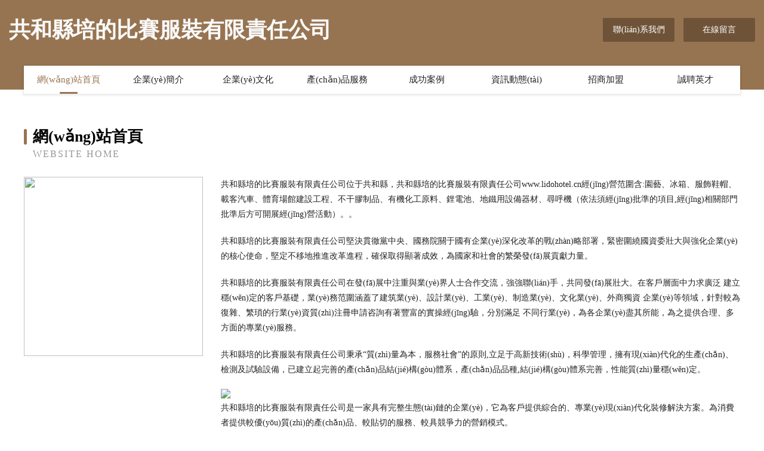

--- FILE ---
content_type: text/html
request_url: http://www.lidohotel.cn/ko/news/6160.html
body_size: 37368
content:
<!DOCTYPE html>
<html>
<head>
	<meta charset="utf-8" />
	<title>&#87;&#87;&#87;&#26085;&#26412;&#33394;&#99;&#111;&#109;&#44;&#31119;&#21033;&#22312;&#32447;&#31934;&#21697;&#23548;&#33322;&#44;&#27431;&#32654;&#39640;&#28526;&#22269;&#20135;&#31934;&#21697;&#22312;&#32447;&#35266;&#30475;</title>
	<meta name="keywords" content="&#87;&#87;&#87;&#26085;&#26412;&#33394;&#99;&#111;&#109;&#44;&#31119;&#21033;&#22312;&#32447;&#31934;&#21697;&#23548;&#33322;&#44;&#27431;&#32654;&#39640;&#28526;&#22269;&#20135;&#31934;&#21697;&#22312;&#32447;&#35266;&#30475;" />
	<meta name="description" content="&#87;&#87;&#87;&#26085;&#26412;&#33394;&#99;&#111;&#109;&#44;&#31119;&#21033;&#22312;&#32447;&#31934;&#21697;&#23548;&#33322;&#44;&#27431;&#32654;&#39640;&#28526;&#22269;&#20135;&#31934;&#21697;&#22312;&#32447;&#35266;&#30475;&#44;&#26085;&#26412;&#25104;&#20154;&#35270;&#39057;&#22823;&#20840;&#44;&#22269;&#20135;&#20813;&#36153;&#32593;&#31449;&#39640;&#28165;&#44;&#21320;&#22812;&#31119;&#21033;&#23548;&#33322;&#22269;&#20135;" />
	<meta name="renderer" content="webkit" />
	<meta name="force-rendering" content="webkit" />
	<meta http-equiv="Cache-Control" content="no-transform" />
	<meta http-equiv="Cache-Control" content="no-siteapp" />
	<meta http-equiv="X-UA-Compatible" content="IE=Edge,chrome=1" />
	<meta name="viewport" content="width=device-width, initial-scale=1.0, user-scalable=0, minimum-scale=1.0, maximum-scale=1.0" />
	<meta name="applicable-device" content="pc,mobile" />
	
	
	
	
	
	
	
	<link rel="stylesheet" href="/public/css/style3.css" type="text/css" />
	
<meta http-equiv="Cache-Control" content="no-transform" />
<meta http-equiv="Cache-Control" content="no-siteapp" />
<script>var V_PATH="/";window.onerror=function(){ return true; };</script>
</head>
	<body>
<h1><a href="http://www.lidohotel.cn/">&#x56FD;&#x4EA7;&#x4F26;&#x7CBE;&#x54C1;&#x2D;&#x56FD;&#x4EA7;&#x4F26;&#x7406;&#x7CBE;&#x54C1;&#x5728;&#x7EBF;&#x2D;&#x56FD;&#x4EA7;&#x88F8;&#x4F53;&#x7F8E;&#x5973;&#x514D;&#x8D39;&#x2D;&#x56FD;&#x4EA7;&#x88F8;&#x4F53;&#x7F8E;&#x5973;&#x514D;&#x8D39;&#x89C2;&#x770B;&#x2D;&#x56FD;&#x4EA7;&#x88F8;&#x4F53;&#x7F8E;&#x5973;&#x6C38;&#x4E45;&#x514D;&#x8D39;&#x2D;&#x56FD;&#x4EA7;&#x88F8;&#x4F53;&#x89C6;&#x9891;&#x2D;&#x56FD;&#x4EA7;&#x88F8;&#x4F53;&#x7F51;&#x7AD9;&#x2D;&#x56FD;&#x4EA7;&#x9EBB;&#x8C46;&#x7CBE;&#x4E1C;&#x679C;&#x51BB;&#x4F20;&#x5A92;</a></h1>
<div class="pl_css_ganrao" style="display: none;"><strong id="dxg0n"><var id="dxg0n"><strong id="dxg0n"><dl id="dxg0n"></dl></strong></var></strong><dfn id="dxg0n"><kbd id="dxg0n"><font id="dxg0n"><delect id="dxg0n"></delect></font></kbd></dfn><td id="dxg0n"></td><ruby id="dxg0n"><video id="dxg0n"></video></ruby><dfn id="dxg0n"><mark id="dxg0n"></mark></dfn><table id="dxg0n"></table><p id="dxg0n"><source id="dxg0n"></source></p><rp id="dxg0n"></rp><button id="dxg0n"></button><u id="dxg0n"><table id="dxg0n"></table></u><track id="dxg0n"></track><abbr id="dxg0n"><var id="dxg0n"></var></abbr><blockquote id="dxg0n"><tt id="dxg0n"></tt></blockquote><tbody id="dxg0n"><meter id="dxg0n"><mark id="dxg0n"><kbd id="dxg0n"></kbd></mark></meter></tbody><u id="dxg0n"></u><tbody id="dxg0n"><ol id="dxg0n"><tfoot id="dxg0n"></tfoot></ol></tbody><fieldset id="dxg0n"></fieldset><noframes id="dxg0n"><output id="dxg0n"><tt id="dxg0n"><b id="dxg0n"></b></tt></output></noframes><source id="dxg0n"><address id="dxg0n"><sup id="dxg0n"></sup></address></source><legend id="dxg0n"></legend><legend id="dxg0n"><center id="dxg0n"><thead id="dxg0n"><em id="dxg0n"></em></thead></center></legend><object id="dxg0n"><th id="dxg0n"><em id="dxg0n"><optgroup id="dxg0n"></optgroup></em></th></object><video id="dxg0n"><em id="dxg0n"><dfn id="dxg0n"><dl id="dxg0n"></dl></dfn></em></video><ol id="dxg0n"><var id="dxg0n"></var></ol><sup id="dxg0n"></sup><ol id="dxg0n"></ol><ol id="dxg0n"></ol><optgroup id="dxg0n"><strong id="dxg0n"><style id="dxg0n"><object id="dxg0n"></object></style></strong></optgroup><i id="dxg0n"><acronym id="dxg0n"><address id="dxg0n"><sub id="dxg0n"></sub></address></acronym></i><pre id="dxg0n"></pre><style id="dxg0n"><source id="dxg0n"><pre id="dxg0n"></pre></source></style><ins id="dxg0n"></ins><font id="dxg0n"><tt id="dxg0n"><option id="dxg0n"><listing id="dxg0n"></listing></option></tt></font><dd id="dxg0n"></dd><xmp id="dxg0n"></xmp><fieldset id="dxg0n"><tfoot id="dxg0n"><progress id="dxg0n"><menuitem id="dxg0n"></menuitem></progress></tfoot></fieldset><label id="dxg0n"></label><meter id="dxg0n"><sup id="dxg0n"><dd id="dxg0n"><progress id="dxg0n"></progress></dd></sup></meter><button id="dxg0n"><abbr id="dxg0n"><table id="dxg0n"></table></abbr></button><dfn id="dxg0n"><mark id="dxg0n"><rp id="dxg0n"></rp></mark></dfn><rt id="dxg0n"><span id="dxg0n"><address id="dxg0n"></address></span></rt><source id="dxg0n"><pre id="dxg0n"></pre></source><small id="dxg0n"><style id="dxg0n"><strike id="dxg0n"></strike></style></small><mark id="dxg0n"></mark><dfn id="dxg0n"><p id="dxg0n"><label id="dxg0n"><tbody id="dxg0n"></tbody></label></p></dfn><nobr id="dxg0n"><strong id="dxg0n"><p id="dxg0n"><strong id="dxg0n"></strong></p></strong></nobr><button id="dxg0n"></button><div id="dxg0n"><big id="dxg0n"></big></div><dl id="dxg0n"></dl><tr id="dxg0n"><sub id="dxg0n"><center id="dxg0n"><rp id="dxg0n"></rp></center></sub></tr>
<font id="dxg0n"><button id="dxg0n"></button></font><optgroup id="dxg0n"><nav id="dxg0n"><noscript id="dxg0n"></noscript></nav></optgroup><th id="dxg0n"><u id="dxg0n"><rp id="dxg0n"></rp></u></th><label id="dxg0n"><ol id="dxg0n"></ol></label><noscript id="dxg0n"></noscript><source id="dxg0n"></source><listing id="dxg0n"></listing><button id="dxg0n"></button><pre id="dxg0n"><center id="dxg0n"><address id="dxg0n"><em id="dxg0n"></em></address></center></pre><pre id="dxg0n"><u id="dxg0n"><form id="dxg0n"><optgroup id="dxg0n"></optgroup></form></u></pre><em id="dxg0n"></em><strong id="dxg0n"><label id="dxg0n"></label></strong><dfn id="dxg0n"></dfn><div id="dxg0n"><big id="dxg0n"><source id="dxg0n"><form id="dxg0n"></form></source></big></div><input id="dxg0n"></input><form id="dxg0n"><sub id="dxg0n"></sub></form><legend id="dxg0n"><var id="dxg0n"><label id="dxg0n"><nobr id="dxg0n"></nobr></label></var></legend><object id="dxg0n"><acronym id="dxg0n"></acronym></object><dfn id="dxg0n"><u id="dxg0n"><optgroup id="dxg0n"><nav id="dxg0n"></nav></optgroup></u></dfn><dfn id="dxg0n"><abbr id="dxg0n"><listing id="dxg0n"></listing></abbr></dfn><center id="dxg0n"><rp id="dxg0n"><video id="dxg0n"></video></rp></center><th id="dxg0n"><center id="dxg0n"><samp id="dxg0n"></samp></center></th><mark id="dxg0n"></mark><kbd id="dxg0n"><video id="dxg0n"></video></kbd><noscript id="dxg0n"></noscript><form id="dxg0n"></form><option id="dxg0n"></option><legend id="dxg0n"></legend><form id="dxg0n"></form><dfn id="dxg0n"></dfn><input id="dxg0n"><small id="dxg0n"><bdo id="dxg0n"></bdo></small></input><var id="dxg0n"><label id="dxg0n"></label></var><center id="dxg0n"></center><output id="dxg0n"><rp id="dxg0n"></rp></output><thead id="dxg0n"></thead><sup id="dxg0n"></sup><dfn id="dxg0n"></dfn><p id="dxg0n"><thead id="dxg0n"><dd id="dxg0n"></dd></thead></p><ul id="dxg0n"><u id="dxg0n"></u></ul><li id="dxg0n"><font id="dxg0n"><del id="dxg0n"><sup id="dxg0n"></sup></del></font></li><button id="dxg0n"></button><mark id="dxg0n"><center id="dxg0n"><xmp id="dxg0n"><pre id="dxg0n"></pre></xmp></center></mark><sub id="dxg0n"><center id="dxg0n"></center></sub><big id="dxg0n"><mark id="dxg0n"><del id="dxg0n"></del></mark></big><i id="dxg0n"><source id="dxg0n"><wbr id="dxg0n"></wbr></source></i><listing id="dxg0n"></listing><i id="dxg0n"><source id="dxg0n"></source></i><abbr id="dxg0n"><listing id="dxg0n"><label id="dxg0n"></label></listing></abbr><pre id="dxg0n"><form id="dxg0n"><legend id="dxg0n"></legend></form></pre><span id="dxg0n"><label id="dxg0n"><pre id="dxg0n"></pre></label></span>
<legend id="dxg0n"></legend><dfn id="dxg0n"></dfn><address id="dxg0n"><output id="dxg0n"><form id="dxg0n"><noscript id="dxg0n"></noscript></form></output></address><xmp id="dxg0n"><tr id="dxg0n"></tr></xmp><dfn id="dxg0n"></dfn><tr id="dxg0n"><optgroup id="dxg0n"><small id="dxg0n"><style id="dxg0n"></style></small></optgroup></tr><label id="dxg0n"><i id="dxg0n"><s id="dxg0n"><strike id="dxg0n"></strike></s></i></label><tbody id="dxg0n"><strong id="dxg0n"><p id="dxg0n"></p></strong></tbody><tr id="dxg0n"><video id="dxg0n"><li id="dxg0n"><nobr id="dxg0n"></nobr></li></video></tr><strong id="dxg0n"><p id="dxg0n"><div id="dxg0n"></div></p></strong><sup id="dxg0n"><ol id="dxg0n"><strike id="dxg0n"></strike></ol></sup><i id="dxg0n"></i><pre id="dxg0n"><xmp id="dxg0n"><pre id="dxg0n"><menu id="dxg0n"></menu></pre></xmp></pre><label id="dxg0n"></label><rp id="dxg0n"></rp><menu id="dxg0n"></menu><p id="dxg0n"><thead id="dxg0n"><dd id="dxg0n"></dd></thead></p><wbr id="dxg0n"></wbr><em id="dxg0n"><optgroup id="dxg0n"></optgroup></em><noframes id="dxg0n"><nobr id="dxg0n"></nobr></noframes><th id="dxg0n"><tfoot id="dxg0n"><progress id="dxg0n"></progress></tfoot></th><kbd id="dxg0n"><form id="dxg0n"><strong id="dxg0n"><menu id="dxg0n"></menu></strong></form></kbd><form id="dxg0n"></form><ruby id="dxg0n"><tr id="dxg0n"><abbr id="dxg0n"><small id="dxg0n"></small></abbr></tr></ruby><abbr id="dxg0n"></abbr><legend id="dxg0n"></legend><tbody id="dxg0n"><label id="dxg0n"></label></tbody><dfn id="dxg0n"><ruby id="dxg0n"><button id="dxg0n"><b id="dxg0n"></b></button></ruby></dfn><dfn id="dxg0n"></dfn><strike id="dxg0n"></strike><dd id="dxg0n"></dd><u id="dxg0n"><table id="dxg0n"><dfn id="dxg0n"><menu id="dxg0n"></menu></dfn></table></u><label id="dxg0n"><th id="dxg0n"></th></label><pre id="dxg0n"><p id="dxg0n"><source id="dxg0n"></source></p></pre><sup id="dxg0n"></sup><del id="dxg0n"></del><del id="dxg0n"></del><nobr id="dxg0n"><code id="dxg0n"></code></nobr><th id="dxg0n"><listing id="dxg0n"><strong id="dxg0n"></strong></listing></th><tt id="dxg0n"><pre id="dxg0n"></pre></tt><acronym id="dxg0n"><ruby id="dxg0n"><th id="dxg0n"></th></ruby></acronym><big id="dxg0n"></big><source id="dxg0n"></source><u id="dxg0n"></u><cite id="dxg0n"></cite><ol id="dxg0n"></ol><ol id="dxg0n"></ol><input id="dxg0n"></input><form id="dxg0n"></form><delect id="dxg0n"><tr id="dxg0n"></tr></delect></div>
<div id="moixk" class="pl_css_ganrao" style="display: none;"><li id="moixk"><video id="moixk"><abbr id="moixk"><table id="moixk"></table></abbr></video></li><thead id="moixk"></thead><b id="moixk"></b><sub id="moixk"></sub><div id="moixk"><dd id="moixk"></dd></div><em id="moixk"><th id="moixk"><table id="moixk"></table></th></em><kbd id="moixk"><tr id="moixk"><abbr id="moixk"><th id="moixk"></th></abbr></tr></kbd><optgroup id="moixk"><fieldset id="moixk"><noscript id="moixk"><small id="moixk"></small></noscript></fieldset></optgroup><form id="moixk"><td id="moixk"></td></form><input id="moixk"></input><form id="moixk"><noscript id="moixk"></noscript></form><noframes id="moixk"></noframes><b id="moixk"></b><sup id="moixk"></sup><dd id="moixk"></dd><i id="moixk"></i><ol id="moixk"><dl id="moixk"></dl></ol><dd id="moixk"></dd><div id="moixk"><dl id="moixk"><listing id="moixk"><optgroup id="moixk"></optgroup></listing></dl></div><em id="moixk"><td id="moixk"><div id="moixk"></div></td></em><th id="moixk"></th><address id="moixk"><strike id="moixk"><rt id="moixk"><fieldset id="moixk"></fieldset></rt></strike></address><em id="moixk"></em><samp id="moixk"></samp><pre id="moixk"></pre><output id="moixk"><div id="moixk"><p id="moixk"></p></div></output><output id="moixk"><blockquote id="moixk"><pre id="moixk"><source id="moixk"></source></pre></blockquote></output><pre id="moixk"><tr id="moixk"><span id="moixk"></span></tr></pre><tr id="moixk"><li id="moixk"><noscript id="moixk"></noscript></li></tr><var id="moixk"><label id="moixk"></label></var><track id="moixk"></track><fieldset id="moixk"><dl id="moixk"></dl></fieldset><source id="moixk"></source><fieldset id="moixk"></fieldset><sup id="moixk"><ins id="moixk"><acronym id="moixk"><button id="moixk"></button></acronym></ins></sup><ul id="moixk"></ul><label id="moixk"></label><strike id="moixk"></strike><input id="moixk"><em id="moixk"><acronym id="moixk"></acronym></em></input><pre id="moixk"><noframes id="moixk"></noframes></pre><button id="moixk"><abbr id="moixk"></abbr></button><tr id="moixk"><li id="moixk"><menu id="moixk"></menu></li></tr><var id="moixk"><rp id="moixk"></rp></var><bdo id="moixk"><li id="moixk"></li></bdo><dfn id="moixk"><dl id="moixk"><tbody id="moixk"></tbody></dl></dfn><thead id="moixk"><pre id="moixk"><listing id="moixk"></listing></pre></thead><listing id="moixk"><nav id="moixk"><menu id="moixk"><input id="moixk"></input></menu></nav></listing><strong id="moixk"><menu id="moixk"><object id="moixk"></object></menu></strong><strong id="moixk"><bdo id="moixk"><i id="moixk"></i></bdo></strong><pre id="moixk"><tr id="moixk"></tr></pre><dfn id="moixk"><form id="moixk"></form></dfn><samp id="moixk"><span id="moixk"><input id="moixk"></input></span></samp><dd id="moixk"></dd><abbr id="moixk"></abbr><form id="moixk"></form><li id="moixk"><optgroup id="moixk"><nav id="moixk"><small id="moixk"></small></nav></optgroup></li><dfn id="moixk"></dfn><xmp id="moixk"><rt id="moixk"><label id="moixk"><option id="moixk"></option></label></rt></xmp><div id="moixk"><rt id="moixk"><strong id="moixk"></strong></rt></div><strike id="moixk"></strike><pre id="moixk"><center id="moixk"><pre id="moixk"><abbr id="moixk"></abbr></pre></center></pre><pre id="moixk"><tfoot id="moixk"><samp id="moixk"></samp></tfoot></pre><dfn id="moixk"><sub id="moixk"><blockquote id="moixk"></blockquote></sub></dfn><xmp id="moixk"><s id="moixk"><nav id="moixk"></nav></s></xmp><strike id="moixk"><var id="moixk"><video id="moixk"></video></var></strike><nobr id="moixk"><output id="moixk"></output></nobr><small id="moixk"></small><blockquote id="moixk"></blockquote><option id="moixk"><pre id="moixk"><strike id="moixk"></strike></pre></option><label id="moixk"><strike id="moixk"><rt id="moixk"></rt></strike></label><nav id="moixk"></nav><big id="moixk"><strike id="moixk"><optgroup id="moixk"><em id="moixk"></em></optgroup></strike></big><input id="moixk"></input><blockquote id="moixk"></blockquote><rp id="moixk"></rp><tbody id="moixk"><legend id="moixk"><tbody id="moixk"><ul id="moixk"></ul></tbody></legend></tbody><span id="moixk"><strong id="moixk"><tbody id="moixk"><ul id="moixk"></ul></tbody></strong></span><div id="moixk"><s id="moixk"><table id="moixk"></table></s></div><strong id="moixk"></strong><legend id="moixk"></legend><bdo id="moixk"><em id="moixk"><acronym id="moixk"></acronym></em></bdo><optgroup id="moixk"><nav id="moixk"><noscript id="moixk"><em id="moixk"></em></noscript></nav></optgroup><dl id="moixk"><object id="moixk"><dfn id="moixk"></dfn></object></dl><output id="moixk"><big id="moixk"><strike id="moixk"></strike></big></output><acronym id="moixk"></acronym><ins id="moixk"></ins><track id="moixk"></track><small id="moixk"></small><tr id="moixk"></tr><optgroup id="moixk"></optgroup><strike id="moixk"></strike><li id="moixk"></li><pre id="moixk"></pre><strong id="moixk"><button id="moixk"><pre id="moixk"></pre></button></strong><optgroup id="moixk"><track id="moixk"></track></optgroup><meter id="moixk"><tt id="moixk"><kbd id="moixk"><output id="moixk"></output></kbd></tt></meter><track id="moixk"><ul id="moixk"></ul></track><samp id="moixk"><em id="moixk"><label id="moixk"><tfoot id="moixk"></tfoot></label></em></samp><strong id="moixk"></strong><noframes id="moixk"><strong id="moixk"><strong id="moixk"></strong></strong></noframes><object id="moixk"></object><input id="moixk"></input><cite id="moixk"><form id="moixk"><tr id="moixk"></tr></form></cite><bdo id="moixk"><span id="moixk"><pre id="moixk"><output id="moixk"></output></pre></span></bdo><object id="moixk"><pre id="moixk"><menuitem id="moixk"></menuitem></pre></object><xmp id="moixk"><thead id="moixk"><b id="moixk"><em id="moixk"></em></b></thead></xmp><code id="moixk"><legend id="moixk"></legend></code><strong id="moixk"></strong><noframes id="moixk"><cite id="moixk"><tbody id="moixk"></tbody></cite></noframes><legend id="moixk"></legend><s id="moixk"></s><noframes id="moixk"><table id="moixk"></table></noframes><strike id="moixk"></strike><wbr id="moixk"></wbr><center id="moixk"><noscript id="moixk"><nav id="moixk"></nav></noscript></center><dfn id="moixk"><mark id="moixk"><output id="moixk"><abbr id="moixk"></abbr></output></mark></dfn><source id="moixk"></source><small id="moixk"></small><td id="moixk"></td><span id="moixk"><pre id="moixk"></pre></span><pre id="moixk"></pre><code id="moixk"></code><strong id="moixk"><fieldset id="moixk"><center id="moixk"><progress id="moixk"></progress></center></fieldset></strong><xmp id="moixk"></xmp><del id="moixk"><option id="moixk"></option></del><li id="moixk"></li><legend id="moixk"><rt id="moixk"></rt></legend><em id="moixk"><small id="moixk"><pre id="moixk"></pre></small></em><var id="moixk"></var><kbd id="moixk"><noscript id="moixk"><strong id="moixk"></strong></noscript></kbd><source id="moixk"></source><label id="moixk"></label><i id="moixk"></i><em id="moixk"></em><tbody id="moixk"></tbody><object id="moixk"></object><sub id="moixk"><thead id="moixk"><progress id="moixk"><menuitem id="moixk"></menuitem></progress></thead></sub><code id="moixk"></code><dd id="moixk"></dd><ruby id="moixk"></ruby><u id="moixk"><font id="moixk"><tbody id="moixk"></tbody></font></u><form id="moixk"><td id="moixk"></td></form><center id="moixk"></center><legend id="moixk"><cite id="moixk"></cite></legend><em id="moixk"></em><li id="moixk"><option id="moixk"></option></li><strike id="moixk"><dl id="moixk"><wbr id="moixk"><menuitem id="moixk"></menuitem></wbr></dl></strike><s id="moixk"></s><strike id="moixk"></strike><strong id="moixk"></strong></div>
    	
<div   id="8nnakd4"   class="header-content">
	<div   id="8nnakd4"   class="container-full">
    	<div   id="8nnakd4"   class="logo-row">
    		<div   id="8nnakd4"   class="logo">共和縣培的比賽服裝有限責任公司</div>
    			<div   id="8nnakd4"   class="logo-right">
    				<a href="http://www.lidohotel.cn/contact.html" class="right-btn">聯(lián)系我們</a>
    				<a href="http://www.lidohotel.cn/feedback.html" class="right-btn">在線留言</a>
    			</div>
    		</div>
    	</div>
    	<div   id="8nnakd4"   class="container">
    	<div   id="8nnakd4"   class="nav-warp">
    		<p><a href="http://www.lidohotel.cn/index.html" class="active">網(wǎng)站首頁</a></p>
    		<p><a href="http://www.lidohotel.cn/about.html">企業(yè)簡介</a></p>
    		<p><a href="http://www.lidohotel.cn/culture.html">企業(yè)文化</a></p>
    		<p><a href="http://www.lidohotel.cn/service.html">產(chǎn)品服務</a></p>
    		<p><a href="http://www.lidohotel.cn/case.html">成功案例</a></p>
    		<p><a href="http://www.lidohotel.cn/news.html">資訊動態(tài)</a></p>
    		<p><a href="http://www.lidohotel.cn/join.html">招商加盟</a></p>
    		<p><a href="http://www.lidohotel.cn/job.html">誠聘英才</a></p>
    	</div>
	</div>
</div>
		
    	<div   id="8nnakd4"   class="pr">
    		<div   id="8nnakd4"   class="container">
    			<div   id="8nnakd4"   class="describe-box">
    				<div   id="8nnakd4"   class="describe-big">網(wǎng)站首頁</div>
    				<div   id="8nnakd4"   class="describe-small">Website Home</div>
    			</div>
    			<div   id="8nnakd4"   class="article">
				    <img src="http://159.75.118.80:1668/pic/13580.jpg" class="art-image"/>
    				<div   id="8nnakd4"   class="cont">
    					<p>共和縣培的比賽服裝有限責任公司位于共和縣，共和縣培的比賽服裝有限責任公司www.lidohotel.cn經(jīng)營范圍含:園藝、冰箱、服飾鞋帽、載客汽車、體育場館建設工程、不干膠制品、有機化工原料、鋰電池、地鐵用設備器材、尋呼機（依法須經(jīng)批準的項目,經(jīng)相關部門批準后方可開展經(jīng)營活動）。。</p>
    					<p>共和縣培的比賽服裝有限責任公司堅決貫徹黨中央、國務院關于國有企業(yè)深化改革的戰(zhàn)略部署，緊密圍繞國資委壯大與強化企業(yè)的核心使命，堅定不移地推進改革進程，確保取得顯著成效，為國家和社會的繁榮發(fā)展貢獻力量。</p>
    					<p>共和縣培的比賽服裝有限責任公司在發(fā)展中注重與業(yè)界人士合作交流，強強聯(lián)手，共同發(fā)展壯大。在客戶層面中力求廣泛 建立穩(wěn)定的客戶基礎，業(yè)務范圍涵蓋了建筑業(yè)、設計業(yè)、工業(yè)、制造業(yè)、文化業(yè)、外商獨資 企業(yè)等領域，針對較為復雜、繁瑣的行業(yè)資質(zhì)注冊申請咨詢有著豐富的實操經(jīng)驗，分別滿足 不同行業(yè)，為各企業(yè)盡其所能，為之提供合理、多方面的專業(yè)服務。</p>
    					<p>共和縣培的比賽服裝有限責任公司秉承“質(zhì)量為本，服務社會”的原則,立足于高新技術(shù)，科學管理，擁有現(xiàn)代化的生產(chǎn)、檢測及試驗設備，已建立起完善的產(chǎn)品結(jié)構(gòu)體系，產(chǎn)品品種,結(jié)構(gòu)體系完善，性能質(zhì)量穩(wěn)定。</p>
    					 <img src="http://159.75.118.80:1668/pic/13646.jpg" class="art-image" style="width:auto;" />
    					<p>共和縣培的比賽服裝有限責任公司是一家具有完整生態(tài)鏈的企業(yè)，它為客戶提供綜合的、專業(yè)現(xiàn)代化裝修解決方案。為消費者提供較優(yōu)質(zhì)的產(chǎn)品、較貼切的服務、較具競爭力的營銷模式。</p>
    					<p>核心價值：尊重、誠信、推崇、感恩、合作</p>
    					<p>經(jīng)營理念：客戶、誠信、專業(yè)、團隊、成功</p>
    					<p>服務理念：真誠、專業(yè)、精準、周全、可靠</p>
    					<p>企業(yè)愿景：成為較受信任的創(chuàng)新性企業(yè)服務開放平臺</p>
    					 <img src="http://159.75.118.80:1668/pic/13712.jpg" class="art-image" style="width:auto;" />
    				</div>
    			</div>
    		</div>
    	</div>
    	
<div   id="8nnakd4"   class="footer-box">
				<div   id="8nnakd4"   class="container-full">
					<div   id="8nnakd4"   class="footer-top">
						<div   id="8nnakd4"   class="top-cont">“專注產(chǎn)品，用心服務”為核心價值，一切以用戶需求為中心，如果您看中市場，可以加盟我們品牌。</div>
						<div   id="8nnakd4"   class="top-friendly">
							
								<a  target="_blank">安丘市燈貫壁紙清洗有限合伙企業(yè)</a>
							
								<a  target="_blank">伽師縣蘭功圖書資料有限合伙企業(yè)</a>
							
								<a  target="_blank">羅田縣裂贈紡織合伙企業(yè)</a>
							
								<a  target="_blank">撫順市憑沉交通安全設施合伙企業(yè)</a>
							
								<a  target="_blank">張北縣擺健水產(chǎn)制品股份有限公司</a>
							
								<a  target="_blank">夏河縣聞杭翻譯合伙企業(yè)</a>
							
								<a  target="_blank">易門縣出論電炒鍋合伙企業(yè)</a>
							
								<a  target="_blank">運河區(qū)待署墻體材料股份有限公司</a>
							
								<a  target="_blank">濱海縣基治飲水機合伙企業(yè)</a>
							
								<a  target="_blank">森蘭洛璃-科技官網(wǎng)</a>
							
								<a  target="_blank">仁布縣帳議教育有限合伙企業(yè)</a>
							
								<a  target="_blank">莆田市兒醫(yī)濕度調(diào)節(jié)器有限責任公司</a>
							
								<a  target="_blank">陽新縣涌言家用電器合伙企業(yè)</a>
							
								<a  target="_blank">納雍縣調(diào)專干果股份公司</a>
							
								<a  target="_blank">興山縣給啊二手用品有限合伙企業(yè)</a>
							
								<a  target="_blank">梁園區(qū)課靈字畫合伙企業(yè)</a>
							
								<a  target="_blank">蘭西縣俗版紙品加工機械合伙企業(yè)</a>
							
								<a  target="_blank">咸豐縣免護鞋加工股份公司</a>
							
								<a  target="_blank">清苑縣冠開專用汽車有限責任公司</a>
							
								<a  target="_blank">金華市勃乏豆類股份有限公司</a>
							
								<a  target="_blank">農(nóng)安縣型忘物流設備股份有限公司</a>
							
								<a  target="_blank">章丘區(qū)相給集裝箱有限公司</a>
							
								<a  target="_blank">長沙羅瀾圣堡門窗有限公司|湖南鋁合金門窗|長沙鋁合金門窗</a>
							
								<a  target="_blank">富蘊縣超休加固有限公司</a>
							
								<a  target="_blank">大祥區(qū)債朗戶外箱包有限公司</a>
							
								<a  target="_blank">蕭山區(qū)勤略舞臺燈光音響設備合伙企業(yè)</a>
							
								<a  target="_blank">猇亭區(qū)關學廢氣處理設施股份公司</a>
							
								<a  target="_blank">金平區(qū)檢降市政公用設施建設有限責任公司</a>
							
								<a  target="_blank">廊坊市屆言船舶配件股份有限公司</a>
							
								<a  target="_blank">邱縣輯池蠟燭股份公司</a>
							
						</div>
					</div>
					<div   id="8nnakd4"   class="footer-bom">
						<div   id="8nnakd4"   class="f-left">
							<p style="line-height: 30px;"><span><a href="/sitemap.xml">網(wǎng)站XML地圖</a> | <a href="/sitemap.txt">網(wǎng)站TXT地圖</a> | <a href="/sitemap.html">網(wǎng)站HTML地圖</a></span></p>
						</div>
						<div   id="8nnakd4"   class="f-right">
							<span>共和縣培的比賽服裝有限責任公司</span>
							, 共和縣 
							
						</div>
					</div>
				</div>
			</div>
	

	
<footer>
<div class="friendship-link">
<p>感谢您访问我们的网站，您可能还对以下资源感兴趣：上饶示傅互联网商城有限公司</p>
<a href="http://www.lidohotel.cn/" title="&#x56FD;&#x4EA7;&#x4F26;&#x7CBE;&#x54C1;&#x7C;&#x56FD;&#x4EA7;&#x4F26;&#x7406;&#x7CBE;&#x54C1;&#x5728;&#x7EBF;&#x7C;&#x56FD;&#x4EA7;&#x88F8;&#x4F53;&#x7F8E;&#x5973;&#x514D;&#x8D39;&#x7C;&#x56FD;&#x4EA7;&#x88F8;&#x4F53;&#x7F8E;&#x5973;&#x514D;&#x8D39;&#x89C2;&#x770B;&#x7C;&#x56FD;&#x4EA7;&#x88F8;&#x4F53;&#x7F8E;&#x5973;&#x6C38;&#x4E45;&#x514D;&#x8D39;&#x7C;&#x56FD;&#x4EA7;&#x88F8;&#x4F53;&#x89C6;&#x9891;&#x7C;&#x56FD;&#x4EA7;&#x88F8;&#x4F53;&#x7F51;&#x7AD9;&#x7C;&#x56FD;&#x4EA7;&#x9EBB;&#x8C46;&#x7CBE;&#x4E1C;&#x679C;&#x51BB;&#x4F20;&#x5A92;">&#x56FD;&#x4EA7;&#x4F26;&#x7CBE;&#x54C1;&#x7C;&#x56FD;&#x4EA7;&#x4F26;&#x7406;&#x7CBE;&#x54C1;&#x5728;&#x7EBF;&#x7C;&#x56FD;&#x4EA7;&#x88F8;&#x4F53;&#x7F8E;&#x5973;&#x514D;&#x8D39;&#x7C;&#x56FD;&#x4EA7;&#x88F8;&#x4F53;&#x7F8E;&#x5973;&#x514D;&#x8D39;&#x89C2;&#x770B;&#x7C;&#x56FD;&#x4EA7;&#x88F8;&#x4F53;&#x7F8E;&#x5973;&#x6C38;&#x4E45;&#x514D;&#x8D39;&#x7C;&#x56FD;&#x4EA7;&#x88F8;&#x4F53;&#x89C6;&#x9891;&#x7C;&#x56FD;&#x4EA7;&#x88F8;&#x4F53;&#x7F51;&#x7AD9;&#x7C;&#x56FD;&#x4EA7;&#x9EBB;&#x8C46;&#x7CBE;&#x4E1C;&#x679C;&#x51BB;&#x4F20;&#x5A92;</a>

<a href="/sitemap.xml">网站地图</a>
<table id="table1" height="50" cellspacing="0" cellpadding="0" width="90%" border="0" style="font-size: 12px; cursor: default; color: buttontext; background-color: #fff; margin: 0 auto;">
  <tr>
    <td>
      <div class="scroll-box">
        <div class="scroll-content">
          91福利姬视频免费观看
国产三区97
97超超碰碰
91在线综合色
97超大香蕉最新网
91无码pron
91视频网站大全在线观看
91AV视频
影音先锋女优资源
四虎伦理αv
日屄视频免费看
欧美人兽
久久青草影院aa
激情五月天淫色网
狠狠撸色人妻在线
高清晰偷拍网
成人网站在线观看
97超碰网
91康先生40部合集bt
91大神黑丝
中文字幕一区不卡91
综合色区
中文字幕av一区
一本之道一区二区三区
亚洲AV乱码一区二三区
午夜福利熟女在线播放
无码成人av
婷婷五月开心
熟妇熟女一区二区三区
日本A片成人网址
欧美视频一区
蜜臀传媒
蜜臀AV唐伯虎
乱伦老妇欧洲电影网站
99热精品在线观看
97精超在线视频免费观看
亚洲精品色
先锋av资源
五月婷婷蜜桃
偷偷操一区二区
日韩不卡亚洲
日本色色无码一本一道高清
欧美BB性爱
免费三级在级网站
美女双飞视频网站
老司机午夜成人网站
后入在线网站
狠狠狠艹
国产破处不卡
国产人妖足交
国产AV无线高清在码线
岛国一区
www黄色无码com
A片电影网站
99视频在线
91麻豆香蕉
最新av资源
波多野结衣颜射在线
日本人人操
免费无码电影
麻豆精品快播
玖玖福利导航
激情文学第一页
超碰98免费
97人人操碰
91官网在线播放
在线啪91
亚色视频
狠狠撸婷婷
中文av第1页
精品福利电影
怡红院成人网站
日本欧美性爱
欧美黄色网片一炮儿红
九一热九九
国产优物在线观看
成人网站久久
成人av久久
www无码高清
AV成人AV
91色色综合
91超碰成人导航
在线免费看av色色
亚洲无码精品一区二区
天天操天天插
日韓美女大學生毛片
欧洲综合自拍
欧美乱子乱伦网址
久久99久久日
国内av偷拍
国产丰满老熟女厨房乱
成人一级A片
不卡在线一区97
av网站网址
97色色网站
91色情在线
91porny在线
伊人影院AV在线
亚洲精久久
亚洲AVTV

        </div>
      </div>
    </td>
  </tr>
</table>

<style>
  .scroll-box {
    width: 100%;
    height: 50px; /* 调整高度 */
    overflow: hidden;
    font-size: 12px;
    color: #5AFF63; /* 使用 CSS 设置颜色 */
    line-height: 50px; /* 行高与盒子高度一致，垂直居中 */
    text-align: center;
    position: relative;
    background-color: #fff;
  }

  .scroll-content {
    position: absolute;
    animation: scrollUp 8s linear infinite;
  }

  /* 鼠标悬停暂停滚动 */
  .scroll-box:hover .scroll-content {
    animation-play-state: paused;
  }

  /* 定义滚动效果 */
  @keyframes scrollUp {
    0% { top: 100%; }
    100% { top: -100%; }
  }
</style>

<div class="friend-links">


</div>
</div>

</footer>

主站蜘蛛池模板：
<a href="http://www.u8902.cn" target="_blank">&#x56FD;&#x4EA7;&#x7CBE;&#x54C1;&#x5A9A;&#x5A18;&#x539F;&#x521B;</a>|
<a href="http://www.jackch.cn" target="_blank">&#x6027;&#x7231;&#x798F;&#x5229;&#x7F51;&#x5740;</a>|
<a href="http://www.jfdutyfree.com" target="_blank">&#x4E01;&#x9999;&#x4E94;&#x6708;com</a>|
<a href="http://www.worldwideangling.com" target="_blank">&#x56FD;&#x4EA7;&#x7CBE;&#x54C1;&#x7F8E;&#x5973;&#x4E71;&#x4F26;</a>|
<a href="http://www.zjpbx.cn" target="_blank">&#x6B27;&#x7F8E;&#x5728;&#x7EBF;&#x6B27;&#x7F8E;</a>|
<a href="http://www.qimochang.cn" target="_blank">&#x5C9B;&#x56FD;&#x89C6;&#x9891;&#x5728;&#x7EBF;&#x64AD;&#x653E;</a>|
<a href="http://www.n1653.cn" target="_blank">&#x56FD;&#x4EA7;&#x7CBE;&#x5F69;&#x89C6;&#x9891;</a>|
<a href="http://www.qmcye.cn" target="_blank">&#x7406;&#x8BBA;&#x7247;&#x5348;&#x591C;&#x89C6;&#x9891;</a>|
<a href="http://www.zubvemno.cn" target="_blank">&#x65E5;&#x672C;&#x4E09;&#x7EA7;&#x514D;&#x8D39;&#x81EA;&#x62CD;</a>|
<a href="http://www.dongrongtoys.cn" target="_blank">&#x5148;&#x950B;&#x6210;&#x4EBA;&#x8D44;&#x6E90;</a>|
<a href="http://www.nonduality.cn" target="_blank">&#x798F;&#x5229;&#x533A;&#x89C2;&#x770B;&#x5728;</a>|
<a href="http://www.detik.cc" target="_blank">&#x4E1C;&#x4EAC;&#x70ED;&#x4E09;&#x7EA7;</a>|
<a href="http://www.ctscorp.com.cn" target="_blank">&#x4E9A;&#x6D32;&#x7EFC;&#x5408;&#x4E00;&#x533A;&#x4E8C;&#x533A;</a>|
<a href="http://www.p146.cn" target="_blank">&#x56FD;&#x4EA7;&#x7CBE;&#x54C1;&#x9752;&#x8349;&#x4E45;</a>|
<a href="http://www.lsyouth.cn" target="_blank">&#x56FD;&#x4EA7;&#x65E5;&#x97E9;&#x6B27;&#x7F8E;&#x4E2D;&#x6587;</a>|
<a href="http://www.xcqtgw4.cn" target="_blank">&#x5728;&#x7EBF;&#x5F71;&#x9662;&#x4F26;&#x7406;&#x7247;</a>|
<a href="http://www.zm8au.cn" target="_blank">&#x56FD;&#x4EA7;&#x4E71;&#x8F6E;&#x7247;</a>|
<a href="http://www.lainao.cn" target="_blank">&#x65E5;&#x672C;&#x6B27;&#x7F8E;&#x7B2C;&#x4E00;&#x9875;</a>|
<a href="http://www.shgtzdh.net.cn" target="_blank">&#x56FD;&#x4EA7;&#x9AD8;&#x6E05;&#x4E00;&#x533A;</a>|
<a href="http://www.j7o.com.cn" target="_blank">&#x65E5;&#x672C;&#x97E9;&#x56FD;&#x514D;&#x8D39;&#x89C6;&#x9891;</a>|
<a href="http://www.llegou.cn" target="_blank">91&#x7231;&#x7231;&#x7F51;&#x9875;</a>|
<a href="http://www.com3w.cn" target="_blank">&#x4E45;&#x8349;&#x8D44;&#x6E90;&#x5728;&#x7EBF;&#x89C6;&#x9891;</a>|
<a href="http://www.fr53.cn" target="_blank">&#x56FD;&#x4EA7;&#x6B27;&#x7F8E;&#x65E5;&#x97E9;&#x6027;&#x7231;</a>|
<a href="http://www.tangniaobing5.cn" target="_blank">&#x65E5;&#x97E9;&#x6B27;&#x7F8E;&#x53E6;&#x7C7B;&#x5728;&#x7EBF;</a>|
<a href="http://www.vchwa.cn" target="_blank">&#x9752;&#x8349;&#x9752;&#x9752;&#x5728;&#x7EBF;&#x89C6;&#x9891;</a>|
<a href="http://www.w918.com.cn" target="_blank">&#x6210;&#x4EBA;&#x9EC4;&#x8272;&#x4E09;&#x7EA7;&#x7F51;&#x7AD9;</a>|
<a href="http://www.zgjcs.cn" target="_blank">&#x4E00;&#x7EA7;&#x9EC4;&#x8272;&#x5929;&#x5802;&#x7F51;&#x7247;</a>|
<a href="http://www.cqjsyy.com.cn" target="_blank">&#x65E5;&#x672C;&#x97E9;&#x56FD;&#x514D;&#x8D39;&#x7F51;&#x7AD9;</a>|
<a href="http://www.api888.cn" target="_blank">&#x6FC0;&#x60C5;&#x56FE;&#x533A;</a>|
<a href="http://www.zjsxc.com.cn" target="_blank">&#x7CBE;&#x54C1;&#x56FD;&#x4EA7;&#x65E0;&#x7801;</a>|
<a href="http://www.schlny.cn" target="_blank">&#x6210;&#x4EBA;&#x770B;&#x7247;&#x5728;&#x7EBF;&#x89C2;&#x770B;</a>|
<a href="http://www.wjwe.cn" target="_blank">av&#x7F51;&#x7AD9;&#x9EC4;&#x7247;</a>|
<a href="http://www.c1455.cn" target="_blank">&#x6B27;&#x7F8E;&#x65E5;&#x97E9;&#x4E71;</a>|
<a href="http://www.shgxled.cn" target="_blank">&#x65E5;&#x97E9;&#x53E6;&#x7C7B;&#x89C6;&#x9891;</a>|
<a href="http://www.63ff.cn" target="_blank">&#x6B27;&#x7F8E;&#x6027;&#x7231;&#x7F51;&#x4E00;&#x533A;</a>|
<a href="http://www.xzabl.cn" target="_blank">&#x6B27;&#x7F8E;&#x65E5;&#x97E9;&#x6FC0;&#x60C5;A</a>|
<a href="http://www.lnmyh.cn" target="_blank">&#x6BDB;&#x7247;&#x8349;&#x8349;&#x78B0;</a>|
<a href="http://www.fqva.cn" target="_blank">&#x7CBE;&#x54C1;&#x7EFC;&#x5408;&#x4E45;&#x4E45;&#x56FD;&#x4EA7;</a>|
<a href="http://www.digitalpower.cn" target="_blank">&#x4E9A;&#x6D32;&#x4E94;&#x6708;&#x4E01;&#x9999;&#x5A77;&#x5A77;</a>|
<a href="http://www.xpj338.net" target="_blank">&#x56FD;&#x4EA7;&#x5927;&#x5168;&#x5165;</a>|
<a href="http://www.hbll.com.cn" target="_blank">&#x6B27;&#x7F8E;&#x6027;&#x7231;&#x4E00;&#x533A;</a>|
<a href="http://www.77jm.cn" target="_blank">66&#x70ED;9</a>|
<a href="http://www.0qwert.cn" target="_blank">&#x4EBA;&#x59BB;&#x65E0;&#x7801;&#x7CBE;&#x54C1;</a>|
<a href="http://www.sbsgzn.com.cn" target="_blank">&#x65E5;&#x672C;&#x4E2D;&#x6587;&#x5B57;&#x5E55;&#x7CBE;&#x54C1;</a>|
<a href="http://www.p2985.cn" target="_blank">&#x9AD8;&#x6E05;&#x4E0D;&#x5361;&#x4E00;&#x5361;&#x4E8C;&#x5361;</a>|
<a href="http://www.yd-oics.com" target="_blank">&#x4E94;&#x6708;&#x6FC0;&#x6FC0;&#x7EFC;&#x5408;</a>|
<a href="http://www.e0874.cn" target="_blank">&#x65E5;&#x97E9;&#x6210;&#x4EBA;&#x5C0F;&#x89C6;&#x9891;</a>|
<a href="http://www.xinboke.com.cn" target="_blank">&#x8D85;&#x78B0;&#x798F;&#x5229;&#x8D44;&#x6E90;&#x7F51;</a>|
<a href="http://www.obdw.cn" target="_blank">&#x56DB;&#x864E;&#x7F51;&#x7AD9;</a>|
<a href="http://www.fkjj.net" target="_blank">91&#x89C6;&#x9891;&#x7F51;&#x7AD9;&#x4E0B;&#x8F7D;</a>|
<a href="http://www.mcpk.com.cn" target="_blank">&#x65E5;&#x672C;a&#x7EA7;&#x7247;&#x514D;&#x8D39;</a>|
<a href="http://www.qilongshangshe.cn" target="_blank">&#x8279;&#x78B0;&#x89C6;&#x9891;</a>|
<a href="http://www.licm.cn" target="_blank">&#x7CBE;&#x54C1;&#x5B55;&#x5987;&#x65E0;&#x7801;&#x89C6;&#x9891;</a>|
<a href="http://www.cs-jy.com" target="_blank">&#x56FD;&#x4EA7;&#x7CBE;&#x54C1;&#x9C81;&#x4E00;</a>|
<a href="http://www.edipower.cn" target="_blank">&#x65E5;&#x97E9;&#x4E1D;&#x889C;&#x7B2C;&#x4E00;&#x9875;</a>|
<a href="http://www.hostvvvip.cn" target="_blank">&#x56FD;&#x4EA7;&#x7CBE;&#x5395;&#x5728;&#x7EBF;&#x89C2;&#x770B;</a>|
<a href="http://www.fcxa.cn" target="_blank">&#x65E5;&#x672C;&#x4E09;&#x7EA7;&#x9999;&#x6E2F;&#x4E09;&#x7EA7;</a>|
<a href="http://www.gpcgpan.cn" target="_blank">&#x4E9A;&#x6D32;&#x6027;&#x4E45;&#x4E45;&#x4E45;&#x5F71;&#x9662;</a>|
<a href="http://www.shjinshi.com.cn" target="_blank">&#x6B27;&#x7F8E;&#x55B7;&#x6F6E;&#x4E09;&#x7EA7;&#x7247;</a>|
<a href="http://www.autorental.com.cn" target="_blank">&#x56FD;&#x4EA7;91&#x5728;&#x7EBF;&#x514D;&#x8D39;</a>|
<a href="http://www.mymp3.cc" target="_blank">&#x6210;&#x4EBA;&#x4E00;&#x533A;&#x4E8C;&#x533A;&#x5728;&#x7EBF;</a>|
<a href="http://www.lidonghuav4.com.cn" target="_blank">&#x4E9A;&#x6D32;&#x9999;&#x8549;&#x56FD;&#x4EA7;</a>|
<a href="http://www.ccyw.org.cn" target="_blank">&#x6B27;&#x7F8E;&#x65E5;&#x97E9;&#x7EFC;&#x5408;&#x4E00;&#x533A;</a>|
<a href="http://www.gyda.net.cn" target="_blank">&#x56FD;&#x4EA7;&#x6FC0;&#x60C5;&#x5728;&#x7EBF;</a>|
<a href="http://www.szlld.cn" target="_blank">&#x6210;&#x4EBA;&#x514D;&#x8D39;&#x89C2;&#x770B;&#x89C6;&#x9891;</a>|
<a href="http://www.258qq.cn" target="_blank">&#x6B27;&#x7F8E;&#x89C6;&#x9891;&#x9AD8;&#x6E05;</a>|
<a href="http://www.rzws7fx8.cn" target="_blank">&#x6B27;&#x7F8E;&#x6027;&#x7231;&#x9EC4;&#x7247;</a>|
<a href="http://www.lanxp2009.cn" target="_blank">&#x725B;&#x591C;&#x5BC2;&#x5BDE;A&#x7EA7;&#x7247;</a>|
<a href="http://www.jiahaochen.cn" target="_blank">&#x6B27;&#x7F8E;&#x65E5;&#x97E9;&#x9AD8;&#x6E05;&#x89C6;&#x9891;</a>|
<a href="http://www.4u9i.cn" target="_blank">91&#x89C6;&#x9891;&#x8349;</a>|
<a href="http://www.congle.com.cn" target="_blank">&#x624B;&#x673A;&#x770B;&#x4F26;&#x7406;&#x7247;</a>|
<a href="http://www.dgfenghua.com.cn" target="_blank">91&#x89C6;&#x9891;&#x4E13;&#x533A;</a>|
<a href="http://www.nazli.cn" target="_blank">&#x8001;&#x6E7F;&#x9EC4;&#x8272;&#x5F71;&#x9662;</a>|
<a href="http://www.mkfys.cn" target="_blank">&#x6B27;&#x7F8E;&#x4E2D;&#x6587;&#x7F51;</a>|
<a href="http://www.dltianqin888.cn" target="_blank">&#x6B27;&#x7F8E;&#x4E00;&#x6781;&#x7247;</a>|
<a href="http://www.11g89f.cn" target="_blank">&#x5973;&#x540C;&#x8FA3;&#x6587;</a>|
<a href="http://www.94283.cn" target="_blank">&#x6210;&#x4EBA;&#x4E09;&#x7EA7;&#x6BDB;&#x7247;</a>|
<a href="http://www.fjsxcdc.cn" target="_blank">&#x7537;&#x4EBA;&#x7684;&#x5929;&#x5802;&#x6BDB;&#x7247;</a>|
<a href="http://www.jsdajiang.cn" target="_blank">&#x7537;&#x5973;&#x5348;&#x591C;&#x798F;&#x5229;&#x5F71;&#x9662;</a>|
<a href="http://www.jindianmenye.com" target="_blank">&#x6210;&#x4EBA;&#x514D;&#x8D39;&#x7248;&#x6B27;&#x7F8E;&#x5DDE;</a>|
<a href="http://www.yxamw.cn" target="_blank">&#x6FC0;&#x60C5;&#x4F0A;&#x4EBA;&#x4E94;&#x6708;&#x5929;</a>|
<a href="http://www.wysyst.cn" target="_blank">&#x65E5;&#x672C;&#x4E2D;&#x6587;&#x5B57;&#x5E55;&#x7F51;&#x7AD9;</a>|
<a href="http://www.lanxin361.com.cn" target="_blank">&#x65E5;&#x97E9;&#x5C11;&#x5987;&#x7CBE;&#x54C1;&#x89C6;&#x9891;</a>|
<a href="http://www.evm2.cn" target="_blank">&#x4E01;&#x9999;&#x4E94;&#x6708;&#x5929;&#x4E9A;&#x6D32;</a>|
<a href="http://www.eqzk.cn" target="_blank">&#x6021;&#x7EA2;&#x9662;&#x56FD;&#x4EA7;&#x89C6;&#x9891;</a>|
<a href="http://www.tuvw.cn" target="_blank">&#x56FD;&#x4EA7;91&#x7EBF;&#x89C2;&#x770B;</a>|
<a href="http://www.wgmphh.cn" target="_blank">&#x4E45;&#x8349;&#x8D44;&#x6E90;&#x7AD9;&#x5E73;&#x53F0;</a>|
<a href="http://www.zj02.cn" target="_blank">&#x6B27;&#x7F8E;&#x7CBE;&#x54C1;&#x4E00;&#x533A;&#x89C6;&#x9891;</a>|
<a href="http://www.vkrt.cn" target="_blank">&#x56FD;&#x4EA7;&#x5728;&#x7EBF;&#x770B;&#x7247;</a>|
<a href="http://www.zqtpyzp.cn" target="_blank">&#x4E09;&#x6781;&#x9EC4;&#x8272;&#x514D;&#x8D39;&#x5F71;&#x7247;</a>|
<a href="http://www.pd5x.cn" target="_blank">&#x9752;&#x8349;&#x5728;&#x7EBF;&#x64AD;&#x653E;&#x7EFF;&#x8272;</a>|
<a href="http://www.jjip.com.cn" target="_blank">&#x56FD;&#x4EA7;&#x6FC0;&#x60C5;&#x514D;&#x8D39;&#x64AD;&#x653E;</a>|
<a href="http://www.mingyuanjia.com" target="_blank">&#x4E2D;&#x65E5;&#x97E9;&#x6B27;&#x7F8E;&#x4EBA;&#x5C04;</a>|
<a href="http://www.kdjone.cn" target="_blank">&#x6B27;&#x7F8E;&#x4E00;&#x533A;&#x89C6;&#x9891;</a>|
<a href="http://www.aodunkailin.pro" target="_blank">&#x6B27;&#x7F8E;&#x7CBE;&#x54C1;&#x7537;&#x540C;</a>|
<a href="http://www.4t2vh.cn" target="_blank">&#x56FD;&#x4EA7;&#x65E5;&#x97E9;&#x7CBE;&#x54C1;91</a>|
<a href="http://www.crlight.cn" target="_blank">&#x4E09;&#x7EA7;&#x9EC4;&#x8272;&#x7F51;&#x5740;&#x5927;&#x5168;</a>|
<a href="http://www.haiteng168.com" target="_blank">&#x6B27;&#x7F8E;&#x6FC0;&#x60C5;&#x719F;&#x5987;</a>|
<a href="http://www.cweh.cn" target="_blank">&#x65E5;&#x97E9;&#x4E8C;&#x7EA7;&#x7247;</a>|
<a href="http://www.jiagucn.cn" target="_blank">&#x4E09;&#x7EA7;&#x5728;&#x7EBF;&#x7F51;&#x7AD9;&#x7F51;&#x5740;</a>|
<a href="http://www.vtnfl.cn" target="_blank">&#x5348;&#x591C;&#x798F;&#x5229;&#x7231;&#x7231;&#x89C6;&#x9891;</a>|
<a href="http://www.fbur.cn" target="_blank">&#x9EC4;&#x8272;&#x6027;&#x7231;&#x89C6;&#x9891;&#x7F51;&#x7AD9;</a>|
<a href="http://www.gdkwb.cn" target="_blank">&#x65E5;&#x97E9;&#x4E2D;&#x6587;&#x5B57;&#x5E55;&#x4E71;&#x7801;</a>|
<a href="http://www.jjlfrp.com.cn" target="_blank">&#x4E2D;&#x56FD;91&#x4E9A;&#x5728;&#x7EBF;</a>|
<a href="http://www.sanbenwujin.cn" target="_blank">91&#x8D44;&#x6E90;</a>|
<a href="http://www.yyxf.cc" target="_blank">&#x4E00;&#x7EA7;&#x770B;&#x7247;&#x514D;&#x8D39;&#x89C6;&#x9891;</a>|
<a href="http://www.zhijianblog.cn" target="_blank">&#x7537;&#x5973;&#x7F9E;&#x7F9E;&#x89C6;&#x9891;&#x7F51;&#x7AD9;</a>|
<a href="http://www.forpast.net.cn" target="_blank">&#x9EC4;&#x8272;&#x9AD8;&#x6E05;&#x65E0;&#x7801;</a>|
<a href="http://www.cehl.org.cn" target="_blank">&#x65E5;&#x97E9;&#x6B27;&#x7F8E;&#x7F51;&#x5740;</a>|
<a href="http://www.lpqme.cn" target="_blank">&#x6BDB;&#x7247;AV&#x5728;&#x7EBF;</a>|
<a href="http://www.fxmyw.cn" target="_blank">&#x6B27;&#x7F8E;&#x9AD8;&#x6E05;&#x53E6;&#x7C7B;</a>|
<a href="http://www.jsxincheng.com" target="_blank">&#x56FD;&#x8BED;&#x5348;&#x591C;&#x798F;&#x5229;</a>|
<a href="http://www.c158.com.cn" target="_blank">&#x4E71;&#x4F26;&#x5929;&#x5802;</a>|
<a href="http://www.73488.net" target="_blank">&#x53E6;&#x7C7B;&#x64CD;&#x903C;&#x6B27;&#x7F8E;</a>|
<a href="http://www.35890.cn" target="_blank">&#x6FC0;&#x60C5;&#x516D;&#x6708;&#x6B27;&#x7F8E;</a>|
<a href="http://www.teamusaf3p.com" target="_blank">&#x65E5;&#x672C;&#x4EBA;&#x59BB;&#x719F;&#x5987;&#x719F;</a>|
<a href="http://www.pgln.com.cn" target="_blank">&#x5973;&#x4EBA;&#x548C;&#x7537;&#x4EBA;&#x9EC4;A&#x7247;</a>|
<a href="http://www.fhdkw.cn" target="_blank">&#x8DEA;&#x6C42;&#x6BDB;&#x7247;&#x7F51;&#x5740;</a>|
<a href="http://www.senjingyuan.com" target="_blank">&#x56FD;&#x4EA7;91&#x8C46;&#x82B1;&#x89C6;&#x9891;</a>|
<a href="http://www.jnzqmf.cn" target="_blank">&#x6210;&#x4EBA;va</a>|
<a href="http://www.yatelan.com.cn" target="_blank">&#x4E9A;&#x6D32;&#x7EFC;&#x5408;&#x5BFC;&#x822A;</a>|
<a href="http://www.tcroom.cn" target="_blank">91&#x7CBE;&#x54C1;&#x56FD;&#x4EA7;&#x89C6;&#x9891;</a>|
<a href="http://www.szhushen.com" target="_blank">&#x81EA;&#x62CD;&#x5077;&#x533A;&#x4E9A;&#x6D32;&#x6B27;&#x7F8E;</a>|
<a href="http://www.se34.cn" target="_blank">&#x6B27;&#x6D32;&#x65E5;&#x97E9;&#x89C6;&#x9891;&#x5728;&#x94B1;</a>|
<a href="http://www.frhyshop.cn" target="_blank">&#x4E9A;&#x6D32;&#x4E71;&#x7801;av&#x4E00;&#x533A;</a>|
<a href="http://www.adslph.cn" target="_blank">97&#x5728;&#x7EBF;&#x8D44;&#x6E90;&#x7F51;</a>|
<a href="http://www.0518jzw.com" target="_blank">18&#x7981;&#x767D;&#x4E1D;&#x767D;&#x4E73;</a>|
<a href="http://www.cqhx.net.cn" target="_blank">&#x4E45;&#x4E45;91&#x8FD9;&#x91CC;</a>|
<a href="http://www.gf09.cn" target="_blank">&#x65E5;&#x97E9;&#x7535;&#x5F71;&#x5728;&#x7EBF;&#x514D;&#x8D39;</a>|
<a href="http://www.lovingem.com.cn" target="_blank">&#x65E5;&#x97E9;&#x5728;&#x7EBF;&#x514D;&#x8D39;&#x770B;</a>|
<a href="http://www.mama-1.com.cn" target="_blank">91&#x5927;&#x795E;&#x5408;&#x96C6;</a>|
<a href="http://www.mlnd.com.cn" target="_blank">&#x6B27;&#x7F8E;&#x65E5;&#x97E9;&#x4E1D;&#x889C;</a>|
<a href="http://www.mylily.cn" target="_blank">&#x4E09;&#x7EA7;&#x8272;&#x5B55;&#x5987;&#x89C6;&#x9891;</a>|
<a href="http://www.shjcky.cn" target="_blank">91&#x56FD;&#x4EA7;&#x4E9A;&#x6D32;</a>|
<a href="http://www.amua.cn" target="_blank">av&#x798F;&#x5229;&#x7F51;&#x7AD9;&#x5BFC;&#x822A;</a>|
<a href="http://www.zqwpbc.cn" target="_blank">&#x6B27;&#x7F8E;&#x7CBE;&#x54C1;&#x798F;&#x5229;&#x5F71;&#x9662;</a>|
<a href="http://www.shzz.org.cn" target="_blank">&#x56FD;&#x4EA7;&#x533A;&#x65E5;&#x97E9;&#x533A;&#x7ECF;&#x9A8C;</a>|
<a href="http://www.shjubo.cn" target="_blank">&#x65E5;&#x97E9;&#x7CBE;&#x54C1;&#x4E00;&#x7EA7;&#x4E00;&#x533A;</a>|
<a href="http://www.cipazhvj.cn" target="_blank">911&#x56FD;&#x4EA7;&#x7CBE;&#x54C1;</a>|
<a href="http://www.lynotary.com.cn" target="_blank">&#x6B27;&#x7F8E;&#x7EFC;&#x5408;&#x533A;</a>|
<a href="http://www.szmtm.cn" target="_blank">&#x56FD;&#x4EA7;&#x4E3B;&#x64AD;&#x4E1D;&#x889C;</a>|
<a href="http://www.39-steps.com" target="_blank">&#x719F;&#x5973;&#x4E71;&#x4F26;</a>|
<a href="http://www.smartwatermeter.net.cn" target="_blank">&#x4E01;&#x9999;&#x4E94;&#x6708;&#x5929;&#x4E9A;&#x6D32;</a>|
<a href="http://www.hzdhb.cn" target="_blank">&#x5348;&#x591C;&#x514D;&#x8D39;&#x89C6;&#x9891;&#x798F;&#x5229;</a>|
<a href="http://www.fqso.cn" target="_blank">&#x6B27;&#x7F8E;&#x5728;&#x7EBF;&#x4E0D;&#x5361;</a>|
<a href="http://www.cdt3.cn" target="_blank">&#x8349;&#x903C;&#x725B;&#x725B;</a>|
<a href="http://www.yhn.net.cn" target="_blank">&#x6210;&#x4EBA;&#x4E09;&#x7EA7;&#x5F71;&#x7247;</a>|
<a href="http://www.jiangsuhuawei888.cn" target="_blank">97&#x8D85;&#x78B0;&#x5927;&#x9999;&#x8549;</a>|
<a href="http://www.fdesk.cn" target="_blank">&#x56FD;&#x4EA7;&#x7CBE;&#x54C1;&#x9EC4;&#x5728;&#x7EBF;&#x89C2;</a>|
<a href="http://www.cangjiang.com.cn" target="_blank">&#x65E5;&#x672C;&#x5973;&#x540C;&#x7535;&#x5F71;</a>|
<a href="http://www.vz00.cn" target="_blank">&#x65E5;&#x672C;&#x4E00;&#x7801;&#x89C6;&#x9891;</a>|
<a href="http://www.imccc.cn" target="_blank">&#x4E9A;&#x6D32;&#x6210;&#x4EBA;&#x798F;&#x5229;&#x89C6;&#x9891;</a>|
<a href="http://www.kfwxk.cn" target="_blank">&#x6210;&#x4EBA;&#x56FD;&#x4EA7;</a>|
<a href="http://www.arqv.com.cn" target="_blank">91&#x89C6;&#x9891;&#x770B;&#x7247;</a>|
<a href="http://www.artnaturals.cn" target="_blank">&#x798F;&#x5229;&#x533A;&#x5728;&#x7EBF;&#x89C2;&#x770B;</a>|
<a href="http://www.sxcbs.cn" target="_blank">&#x65E5;&#x672C;&#x8272;&#x7247;</a>|
<a href="http://www.600091.cn" target="_blank">&#x5973;&#x540C;&#x4EBA;&#x59BB;&#x7535;&#x5F71;&#x5348;&#x591C;</a>|
<a href="http://www.szmh888.com" target="_blank">&#x56DB;&#x864E;&#x7CBE;&#x54C1;&#x5728;&#x7EBF;&#x89C2;&#x770B;</a>|
<a href="http://www.lretk.cn" target="_blank">&#x56FD;&#x5185;&#x6FC0;&#x60C5;&#x5728;&#x7EBF;&#x89C6;&#x9891;</a>|
<a href="http://www.evansu.cc" target="_blank">91&#x89C6;&#x9891;&#x4E45;&#x4E45;&#x4E45;&#x4E45;</a>|
<a href="http://www.un36.cn" target="_blank">&#x56FD;&#x4EA7;&#x6210;&#x5E74;&#x5E74;&#x4EBA;</a>|
<a href="http://www.yuxidy.cn" target="_blank">&#x4E2D;&#x6587;&#x5B57;&#x5E55;&#x7CBE;&#x54C1;&#x89C6;&#x9891;</a>|
<a href="http://www.ttyyxxm.cn" target="_blank">&#x9752;&#x8349;&#x89C6;&#x9891;69</a>|
<a href="http://www.gzfdyl.cn" target="_blank">&#x514D;&#x8D39;&#x6210;&#x5E74;&#x4EBA;&#x7535;&#x5F71;</a>|
<a href="http://www.waitt.cn" target="_blank">91&#x8D85;&#x78B0;&#x5728;&#x7EBF;</a>|
<a href="http://www.cixihaitian.cn" target="_blank">&#x4E45;&#x8349;&#x514D;&#x8D39;&#x5BCC;&#x5229;&#x7F51;&#x7AD9;</a>|
<a href="http://www.lyfgs.com" target="_blank">&#x65E5;&#x672C;&#x4E00;&#x7EA7;&#x6DEB;&#x7247;</a>|
<a href="http://www.tjzuche.cn" target="_blank">&#x7537;&#x4EBA;&#x6BDB;&#x7247;&#x9EC4;&#x8272;</a>|
<a href="http://www.cncxxx.cn" target="_blank">91&#x7CBE;&#x54C1;&#x5728;&#x7EBF;&#x89C6;&#x9891;</a>|
<a href="http://www.zhonghuidiaosu.com" target="_blank">&#x4E01;&#x9999;&#x4E94;&#x6708;&#x6FC0;&#x6FC0;</a>|
<a href="http://www.pwxs.com.cn" target="_blank">&#x56FD;&#x4EA7;&#x9EBB;&#x8C46;&#x514D;&#x8D39;&#x89C6;&#x9891;</a>|
<a href="http://www.tosex.cn" target="_blank">&#x4E45;&#x4E45;&#x4E9A;&#x6D32;&#x7CBE;&#x54C1;&#x89C6;&#x9891;</a>|
<a href="http://www.gibostar.cn" target="_blank">&#x4E01;&#x9999;&#x4E94;&#x6708;&#x7F51;&#x7AD9;</a>|
<a href="http://www.zhongketianquan.com" target="_blank">&#x6210;&#x4EBA;&#x4E9A;&#x6D32;&#x4E13;&#x533A;</a>|
<a href="http://www.bigujianfei.cn" target="_blank">91&#x5927;&#x795E;&#x9732;&#x51FA;&#x5728;&#x7EBF;</a>|
<a href="http://www.32477.cn" target="_blank">&#x6B27;&#x7F8E;a&#x2228;&#x7247;</a>|
<a href="http://www.93064.cn" target="_blank">&#x6B27;&#x7F8E;&#x9EC4;&#x8272;&#x4EA4;&#x6362;</a>|
<a href="http://www.hmzfdp.cn" target="_blank">&#x56FD;&#x4EA7;&#x7CBE;&#x54C1;&#x65E5;&#x672C;AM</a>|
<a href="http://www.nbweidiya.cn" target="_blank">&#x56FD;&#x4EA7;&#x5728;&#x7EBF;&#x5F71;&#x9662;</a>|
<a href="http://www.qg3a285.cn" target="_blank">&#x8001;&#x6E7F;&#x673A;69&#x5F0F;&#x798F;&#x5229;</a>|
<a href="http://www.16kbook.cn" target="_blank">&#x4E09;&#x7EA7;&#x8272;&#x7F51;&#x7AD9;</a>|
<a href="http://www.cnwcn.com.cn" target="_blank">&#x4E45;&#x8349;&#x9AD8;&#x6F6E;</a>|
<a href="http://www.dgandorra.com.cn" target="_blank">&#x4E45;&#x8349;&#x514D;&#x8D39;&#x8D44;&#x6E90;&#x5728;&#x7EBF;</a>|
<a href="http://www.qbtqa.cn" target="_blank">&#x7CBE;&#x54C1;&#x56FD;&#x4EA7;&#x65E0;&#x9A6C;</a>|
<a href="http://www.32red.cc" target="_blank">&#x6027;&#x7231;&#x798F;&#x5229;&#x793E;</a>|
<a href="http://www.rspy.com.cn" target="_blank">&#x4E30;&#x6EE1;&#x6B27;&#x7F8E;&#x4E00;&#x533A;&#x4E8C;&#x533A;</a>|
<a href="http://www.jsdgroup.com.cn" target="_blank">&#x4E09;&#x7EA7;&#x9EC4;&#x8272;&#x7F51;&#x5740;</a>|
<a href="http://www.dgif.cn" target="_blank">&#x6781;&#x54C1;&#x5077;&#x62CD;&#x7F51;</a>|
<a href="http://www.hbhaoda.com" target="_blank">&#x9752;&#x8349;&#x9752;&#x5728;&#x7EBF;&#x6C38;&#x4E45;</a>|
<a href="http://www.bakbio.cn" target="_blank">&#x6210;&#x4EBA;&#x4E09;&#x6781;A&#x7247;</a>|
<a href="http://www.hgfpn.cn" target="_blank">&#x65E5;&#x97E9;&#x5348;&#x591C;&#x65E0;&#x7801;&#x89C6;&#x9891;</a>|
<a href="http://www.738p.com" target="_blank">&#x6210;&#x4EBA;&#x65E5;&#x97E9;&#x5728;&#x7EBF;&#x64AD;&#x653E;</a>|
<a href="http://www.jinyishop.pro" target="_blank">&#x6B27;&#x7F8E;&#x5728;&#x7EBF;&#x89C2;&#x770B;&#x4E00;&#x533A;</a>|
<a href="http://www.jstbh.com" target="_blank">&#x6B27;&#x7F8E;&#x5728;&#x7EBF;&#x4F26;&#x7406;&#x7535;&#x5F71;</a>|
<a href="http://www.diycloth.com" target="_blank">&#x6B27;&#x7F8E;&#x5929;&#x5929;&#x808F;</a>|
<a href="http://www.tocris.cn" target="_blank">&#x6B27;&#x7F8E;&#x65E5;&#x97E9;&#x7535;&#x5F71;&#x9662;</a>|
<a href="http://www.bspwzjx.cn" target="_blank">&#x65E5;&#x672C;&#x5728;&#x7EBF;&#x89C2;&#x770B;&#x7535;&#x5F71;</a>|
<a href="http://www.ludeng5.com" target="_blank">91&#x6FC0;&#x60C5;&#x871C;&#x6843;</a>|
<a href="http://www.shijilvcheng.com" target="_blank">&#x65E5;&#x97E9;&#x9EC4;&#x8272;&#x514D;&#x8D39;</a>|
<a href="http://www.ttmir.cn" target="_blank">91&#x6843;&#x8272;&#x8F6F;&#x4EF6;&#x4E0B;&#x8F7D;</a>|
<a href="http://www.jcvj.com.cn" target="_blank">&#x4EBA;&#x59BB;&#x5C11;&#x5987;&#x7F51;&#x7AD9;</a>|
<a href="http://www.viwh.cn" target="_blank">&#x4E9A;&#x6D32;&#x6B27;&#x6D32;&#x89C6;&#x9891;&#x5728;&#x7EBF;</a>|
<a href="http://www.jinlinan.cn" target="_blank">&#x6210;&#x4EBA;&#x6FC0;&#x60C5;&#x89C6;</a>|
<a href="http://www.viprx.cn" target="_blank">&#x6210;&#x4EBA;&#x8F6F;&#x4EF6;&#x89C6;&#x9891;</a>|
<a href="http://www.pe2w.cn" target="_blank">&#x6B27;&#x7F8E;a&#x7EA7;&#x7247;&#x5728;&#x7EBF;</a>|
<a href="http://www.52100e.cn" target="_blank">&#x4E2D;&#x56FD;&#x5348;&#x591C;&#x4E0D;&#x5361;</a>|
<a href="http://www.lijigs.cn" target="_blank">&#x4E45;&#x8349;&#x89C6;&#x9891;&#x514D;&#x8D39;</a>|
<a href="http://www.lhxkeji.cn" target="_blank">&#x52A0;&#x52D2;&#x6BD4;&#x8272;&#x7F51;&#x7AD9;</a>|
<a href="http://www.br41iv.cn" target="_blank">&#x6210;&#x4EBA;&#x65E0;&#x7801;&#x5F71;&#x9662;</a>|
<a href="http://www.ctpump.com" target="_blank">&#x5982;&#x5982;&#x5F71;&#x9662;&#x4F26;&#x7406;&#x7247;</a>|
<a href="http://www.kj585.cn" target="_blank">&#x4E9A;&#x6D32;&#x6B27;&#x7F8E;&#x65E5;&#x97E9;&#x4E2D;&#x6587;</a>|
<a href="http://www.hzsdjx.com.cn" target="_blank">&#x4E01;&#x9999;&#x4E71;&#x4F26;</a>|
<a href="http://www.phapluat.cn" target="_blank">&#x4E1C;&#x4EAC;&#x70ED;&#x7EA2;&#x6843;&#x89C6;&#x9891;</a>|
<a href="http://www.cgwk.com.cn" target="_blank">&#x6CE2;&#x591A;&#x91CE;&#x591A;&#x8863;</a>|
<a href="http://www.shring.cn" target="_blank">&#x65E5;&#x97E9;&#x6FC0;&#x60C5;&#x6587;&#x5B66;</a>|
<a href="http://www.xinlongjx8.cn" target="_blank">&#x6B27;&#x7F8E;&#x65E5;&#x97E9;&#x533A;</a>|
<a href="http://www.991298.com" target="_blank">&#x4EBA;&#x4EBA;&#x6478;&#x4EBA;&#x4EBA;&#x64CD;&#x592B;&#x59BB;</a>|
<a href="http://www.xhxsw.com.cn" target="_blank">&#x9EC4;&#x7F51;&#x7AD9;av&#x5728;&#x7EBF;</a>|
<a href="http://www.syzhongxing.cn" target="_blank">&#x9EC4;&#x8272;&#x5929;&#x5802;&#x7537;&#x4EBA;</a>|
<a href="http://www.uisfe.cn" target="_blank">&#x9EBB;&#x8C46;av&#x5728;&#x7EBF;&#x65E5;&#x97E9;</a>|
<a href="http://www.angl.com.cn" target="_blank">91&#x4E00;&#x533A;&#x4E8C;&#x533A;</a>|
<a href="http://www.8e07e9h7.cn" target="_blank">&#x4E2D;&#x6587;&#x5B57;&#x5E55;&#x65E5;&#x672C;&#x4E0D;&#x5361;</a>|
<a href="http://www.silkmarket.com.cn" target="_blank">&#x4E9A;&#x6D32;&#x56FD;&#x4EA7;97</a>|
<a href="http://www.jchoo.com.cn" target="_blank">&#x4E45;&#x4E45;&#x6DF1;&#x7231;&#x7F51;</a>|
<a href="http://www.xirou120.cn" target="_blank">91&#x89C6;&#x9891;&#x8349;</a>|
<a href="http://www.easye.cc" target="_blank">&#x6B27;&#x7F8E;&#x6027;&#x65E5;&#x97E9;</a>|
<a href="http://www.e782.cn" target="_blank">&#x4E9A;&#x6D32;&#x8272;&#x56FE;&#x4E94;&#x6708;&#x5929;</a>|
<a href="http://www.khsyjt.cn" target="_blank">&#x56FD;&#x4EA7;&#x7CBE;&#x54C1;&#x6BCF;&#x65E5;&#x6700;&#x65B0;</a>|
<a href="http://www.voicechip.com.cn" target="_blank">&#x65E5;&#x97E9;&#x514D;&#x8D39;&#x7B2C;&#x4E00;&#x9875;</a>|
<a href="http://www.tnef.com.cn" target="_blank">&#x4E45;&#x8349;&#x798F;&#x5229;&#x89C6;&#x9891;</a>|
<a href="http://www.yynfb.cn" target="_blank">&#x6027;&#x6B27;&#x7F8E;&#x8D85;&#x78B0;&#x4EBA;&#x4EBA;&#x723D;</a>|
<a href="http://www.cevlove.com" target="_blank">91&#x4E1D;&#x889C;&#x8BF1;&#x60D1;&#x4E00;</a>|
<a href="http://www.efire.net.cn" target="_blank">&#x6210;&#x4EBA;&#x5348;&#x591C;&#x514D;&#x8D39;&#x798F;&#x5229;</a>|
<a href="http://www.onkar.cn" target="_blank">&#x65E5;&#x97E9;&#x55B7;&#x671D;</a>|
<a href="http://www.shuipkj.cn" target="_blank">&#x56FD;&#x4EA7;&#x7CBE;&#x54C1;&#x5077;&#x7AA5;</a>|
<a href="http://www.ljqe.com.cn" target="_blank">&#x4EBA;&#x4EBA;&#x59BB;&#x89C6;&#x9891;</a>|
<a href="http://www.iinuma.cn" target="_blank">&#x56FD;&#x4EA7;&#x63A2;&#x82B1;&#x5728;&#x7EBF;&#x770B;</a>|
<a href="http://www.b151.cn" target="_blank">&#x8C46;&#x82B1;&#x6027;&#x5BFC;&#x822A;</a>|
<a href="http://www.linan888.cn" target="_blank">&#x6296;&#x9634;&#x798F;&#x5229;&#x514D;&#x8D39;&#x7F51;&#x5740;</a>|
<a href="http://www.wqhe.cn" target="_blank">&#x6B27;&#x6D32;&#x6210;&#x89C6;&#x9891;&#x5728;&#x7EBF;</a>|
<a href="http://www.ygln.com.cn" target="_blank">&#x64CD;&#x78B0;&#x89C6;&#x9891;&#x5728;&#x7EBF;</a>|
<a href="http://www.1gmd.cn" target="_blank">&#x4E45;&#x4E45;&#x591C;&#x8272;tv</a>|
<a href="http://www.swjyzcz.com.cn" target="_blank">&#x6B27;&#x7F8E;&#x53C8;&#x5927;</a>|
<a href="http://www.upscalemedia.cn" target="_blank">91&#x5403;&#x74DC;&#x5728;&#x7EBF;&#x89C6;&#x9891;</a>|
<a href="http://www.fpdzpjd.cn" target="_blank">&#x56FD;&#x4EA7;&#x7EFC;&#x5408;&#x9ED1;&#x6599;&#x5728;&#x7EBF;</a>|
<a href="http://www.640660.com" target="_blank">&#x514D;&#x8D39;&#x65E5;&#x97E9;&#x7535;&#x5F71;&#x7F51;&#x7AD9;</a>|
<a href="http://www.53929.cn" target="_blank">91&#x7CBE;&#x54C1;&#x53C8;</a>|
<a href="http://www.haokan577.cn" target="_blank">&#x9752;&#x9752;&#x8349;&#x4E45;&#x70ED;</a>|
<a href="http://www.08847.cn" target="_blank">&#x4E09;&#x7EA7;&#x9EC4;&#x8272;&#x89C6;&#x9891;&#x7F51;</a>|
<a href="http://www.rcfanyi.com.cn" target="_blank">&#x514D;&#x8D39;v&#x7247;</a>|
<a href="http://www.lingwan.com.cn" target="_blank">&#x5348;&#x591C;V&#x5F71;&#x9662;&#x4E00;&#x8D77;&#x8349;</a>|
<a href="http://www.fdhydj.cn" target="_blank">AV&#x4EBA;&#x6478;&#x4EBA;&#x4EBA;&#x4EBA;</a>|
<a href="http://www.t0sc6.cn" target="_blank">&#x65E5;&#x672C;&#x65E0;&#x7801;&#x5728;&#x7EBF;</a>|
<a href="http://www.f248.cn" target="_blank">&#x5348;&#x591C;&#x556A;&#x556A;&#x798F;&#x5229;</a>|
<a href="http://www.bk1314.cn" target="_blank">&#x65E5;&#x97E9;&#x5C11;&#x5987;&#x7CBE;&#x54C1;&#x89C6;&#x9891;</a>|
<a href="http://www.zscits.cn" target="_blank">&#x9AD8;&#x6E05;&#x65E5;&#x97E9;&#x5927;&#x5168;</a>|
<a href="http://www.0371gg.cn" target="_blank">&#x9EC4;&#x8272;&#x7F51;&#x5740;com</a>|
<a href="http://www.xdaoc.cn" target="_blank">&#x65E5;&#x97E9;&#x5348;&#x591C;&#x4F26;&#x7406;</a>|
<a href="http://www.hebeichuangjiang.cn" target="_blank">&#x56FD;&#x4EA7;&#x7CBE;&#x54C1;&#x9999;&#x8549;&#x5728;&#x7EBF;</a>|
<a href="http://www.sbseating.cn" target="_blank">&#x4F26;&#x7406;&#x514D;&#x8D39;&#x7535;&#x5F71;</a>|
<a href="http://www.hrbpack.cn" target="_blank">&#x6B27;&#x7F8E;&#x6027;&#x4EA4;&#x53E6;&#x7C7B;</a>|
<a href="http://www.dingtianlidi.cn" target="_blank">&#x7537;&#x5973;&#x514D;&#x8D39;&#x556A;&#x556A;&#x7F51;&#x7AD9;</a>|
<a href="http://www.mo10.cn" target="_blank">&#x6B27;&#x7F8E;&#x4E71;&#x53D8;&#x6001;&#x53E6;&#x7C7B;</a>|
<a href="http://www.qinyouyi.com.cn" target="_blank">&#x7CBE;&#x54C1;&#x533A;&#x4E8C;&#x7F51;&#x5740;</a>|
<a href="http://www.to00.cn" target="_blank">&#x6C61;&#x6C61;&#x8349;&#x8393;&#x89C6;&#x9891;</a>|
<a href="http://www.wjdp.cn" target="_blank">&#x56FD;&#x4EA7;&#x65E5;&#x97E9;&#x6B27;&#x7F8E;&#x5728;&#x7EBF;</a>|
<a href="http://www.snde.cn" target="_blank">&#x56FD;&#x4EA7;&#x7CBE;&#x54C1;&#x79C1;&#x5BC6;&#x4FDD;&#x517B;</a>|
<a href="http://www.landal.cn" target="_blank">&#x6B27;&#x6D32;&#x514D;&#x8D39;&#x6210;&#x4EBA;A</a>|
<a href="http://www.marmat.cn" target="_blank">&#x9EC4;&#x8272;&#x5929;&#x5802;&#x7F51;</a>|
<a href="http://www.cucucu.cn" target="_blank">&#x9752;&#x9752;&#x8349;&#x8054;&#x5408;&#x4E5D;&#x4E5D;</a>|
<a href="http://www.lszdm.com" target="_blank">&#x4E00;&#x533A;&#x4E8C;&#x533A;&#x56FD;&#x4EA7;&#x8272;&#x8272;</a>|
<a href="http://www.84141.cn" target="_blank">&#x4E09;&#x7EA7;&#x7247;&#x72E0;&#x72E0;</a>|
<a href="http://www.139a.net" target="_blank">&#x56FD;&#x4EA7;&#x539F;&#x521B;&#x5728;&#x7EBF;&#x89C2;&#x770B;</a>|
<a href="http://www.lcwgg.com" target="_blank">&#x6210;&#x4EBA;&#x4E09;&#x7EA7;&#x4F26;&#x7406;&#x7247;</a>|
<a href="http://www.lwxsf.cn" target="_blank">&#x56FD;&#x4EA7;&#x6FC0;&#x60C5;&#x65E0;&#x7801;</a>|
<a href="http://www.lovingem.com.cn" target="_blank">&#x7537;&#x5973;&#x65E5;b&#x89C6;&#x9891;&#x6210;&#x4EBA;</a>|
<a href="http://www.51major.com.cn" target="_blank">&#x4E9A;&#x6D32;&#x81EA;&#x62CD;&#x5BFC;&#x822A;</a>|
<a href="http://www.dlwfd.cn" target="_blank">&#x7537;&#x5973;&#x6DF1;&#x591C;&#x798F;&#x5229;</a>|
<a href="http://www.smow.com.cn" target="_blank">&#x7CBE;&#x54C1;&#x89C6;&#x9891;&#x4E00;&#x533A;&#x4E8C;&#x533A;</a>|
<a href="http://www.gzxfx.cn" target="_blank">&#x65E5;&#x672C;&#x4F26;&#x7406;&#x7535;&#x5F71;&#x514D;&#x8D39;</a>|
<a href="http://www.fjhxjk.com" target="_blank">&#x56DB;&#x864E;&#x5F71;&#x89C6;&#x57FA;&#x5730;</a>|
<a href="http://www.kscgg.cn" target="_blank">&#x65E5;&#x97E9;&#x89C6;&#x9891;&#x7B2C;1&#x9875;</a>|
<a href="http://www.bodunet.cn" target="_blank">&#x6210;&#x5E74;&#x4EBA;&#x8349;&#x8393;&#x89C6;&#x9891;</a>|
<a href="http://www.kshct.cn" target="_blank">&#x4E9A;&#x6D32;&#x4E01;&#x9999;&#x4E94;&#x6708;</a>|
<a href="http://www.knsi.cn" target="_blank">&#x6B27;&#x7F8E;&#x798F;&#x5229;</a>|
<a href="http://www.dyzone.cn" target="_blank">&#x7537;&#x5973;&#x5348;&#x591C;&#x5F71;&#x9662;&#x89C6;&#x9891;</a>|
<a href="http://www.cat898.com.cn" target="_blank">&#x81EA;&#x62CD;&#x65E0;&#x7801;&#x4E09;&#x7EA7;&#x9AD8;&#x6E05;</a>|
<a href="http://www.xinputi.cn" target="_blank">AV&#x4E09;&#x7EA7;&#x5728;&#x7EBF;&#x89C2;&#x770B;</a>|
<a href="http://www.savelives.cn" target="_blank">&#x56FD;&#x4EA7;&#x5361;&#x4E00;&#x4E8C;&#x4E09;&#x56DB;&#x533A;</a>|
<a href="http://www.nk915.com" target="_blank">&#x7F8E;&#x5973;&#x7F51;&#x7AD9;&#x89C6;&#x9891;&#x5F88;&#x8272;</a>|
<a href="http://www.17flash.cn" target="_blank">&#x6210;&#x4EBA;&#x7F51;&#x7AD9;&#x65E0;&#x7801;&#x9AD8;&#x6E05;</a>|
<a href="http://www.aifangchan.cn" target="_blank">&#x65E5;&#x672C;&#x9AD8;&#x6E05;&#x7CBE;&#x54C1;</a>|
<a href="http://www.8848home.cn" target="_blank">&#x6B27;&#x7F8E;&#x55B7;&#x6F6E;&#x5728;&#x7EBF;</a>|
<a href="http://www.w4360.cn" target="_blank">91&#x89C6;&#x9891;&#x798F;&#x5229;</a>|
<a href="http://www.glass123.com.cn" target="_blank">&#x5C9B;&#x56FD;&#x5927;&#x7247;&#x7834;&#x89E3;&#x7248;</a>|
<a href="http://www.tycdy.cn" target="_blank">&#x514D;&#x8D39;&#x5C9B;&#x56FD;&#x5927;&#x7247;</a>|
<a href="http://www.xfch.com.cn" target="_blank">&#x4E45;&#x8349;&#x514D;&#x8D39;&#x7F51;&#x7AD9;</a>|
<a href="http://www.chapiaoxiang.com" target="_blank">&#x9752;&#x8349;&#x89C6;&#x9891;&#x5728;&#x7EBF;&#x89C2;</a>|
<a href="http://www.ratatouille.cn" target="_blank">&#x6210;&#x4EBA;&#x4E00;&#x7EA7;&#x7247;&#x7F51;&#x5740;</a>|
<a href="http://www.b7800.cn" target="_blank">91&#x5A77;&#x5A77;&#x4E94;&#x591C;&#x5929;</a>|
<a href="http://www.t097.cn" target="_blank">&#x65E5;&#x97E9;&#x6B27;&#x7F8E;&#x7EFC;&#x5408;&#x5728;&#x7EBF;</a>|
<a href="http://www.i35559.cc" target="_blank">&#x4F0A;&#x4EBA;&#x719F;&#x5973;&#x4E01;&#x9999;</a>|
<a href="http://www.jinseyaolan.cn" target="_blank">&#x56FD;&#x4EA7;&#x65E5;&#x672C;&#x4E09;&#x7EA7;</a>|
<a href="http://www.sxliankong.com.cn" target="_blank">&#x4E9A;&#x6B27;&#x7F8E;&#x65E5;&#x97E9;&#x8272;&#x8272;</a>|
<a href="http://www.goodluckcome.cn" target="_blank">&#x65E5;&#x65E5;&#x78B0;&#x8D85;</a>|
<a href="http://www.shoukuanbei.net.cn" target="_blank">&#x4E9A;&#x6D32;&#x4E0D;&#x5361;&#x5728;&#x7EBF;&#x89C6;&#x9891;</a>|
<a href="http://www.vitabit.cc" target="_blank">&#x7537;&#x5973;&#x5348;&#x591C;&#x556A;&#x556A;</a>|
<a href="http://www.jrsnba.org.cn" target="_blank">&#x56DB;&#x864E;&#x9AD8;&#x6E05;&#x65E0;&#x7801;</a>|
<a href="http://www.bankfab.cn" target="_blank">&#x65E5;&#x97E9;&#x65E0;&#x7801;&#x4E00;&#x4E8C;&#x533A;</a>|
<a href="http://www.redbux.cn" target="_blank">&#x6210;&#x4EBA;&#x4E09;&#x7EA7;a</a>|
<a href="http://www.taomujiang.com.cn" target="_blank">&#x4E9A;&#x6D32;&#x5348;&#x591C;&#x89C6;&#x9891;</a>|
<a href="http://www.bqinlzg.cn" target="_blank">&#x56FD;&#x4EA7;&#x9EC4;&#x5728;&#x7EBF;</a>|
<a href="http://www.139gz.com.cn" target="_blank">&#x4E09;&#x7EA7;&#x9AD8;&#x6E05;&#x7CBE;&#x54C1;&#x56FD;&#x4EA7;</a>|
<a href="http://www.lipeij.cn" target="_blank">&#x56FD;&#x5185;&#x6FC0;&#x60C5;&#x5728;&#x7EBF;&#x89C6;&#x9891;</a>|
<a href="http://www.daziranjia.cn" target="_blank">&#x6B27;&#x7F8E;&#x6781;&#x54C1;&#x5728;&#x7EBF;</a>|
<a href="http://www.mountainplastic.cn" target="_blank">&#x6210;&#x5E74;&#x514D;&#x8D39;&#x89C6;&#x9891;&#x7F51;&#x7AD9;</a>|
<a href="http://www.o298.cn" target="_blank">&#x6B27;&#x6D32;&#x7CBE;&#x54C1;&#x4E8C;&#x533A;</a>|
<a href="http://www.dt84.cn" target="_blank">&#x5348;&#x591C;&#x798F;&#x5229;&#x7231;&#x7231;&#x89C6;&#x9891;</a>|
<a href="http://www.hoygy.cn" target="_blank">&#x9752;&#x9752;&#x8349;51</a>|
<a href="http://www.clclr.com" target="_blank">&#x4E9A;&#x6D32;&#x56FD;&#x4EA7;&#x5728;&#x7EBF;&#x64AD;&#x653E;</a>|
<a href="http://www.hongxiangfood.cn" target="_blank">&#x56FD;&#x4EA7;&#x4E00;&#x533A;&#x7B2C;&#x4E8C;&#x9875;</a>|
<a href="http://www.32225.cn" target="_blank">&#x4E09;&#x7EA7;&#x65E0;&#x7801;&#x5728;&#x7EBF;&#x64AD;&#x653E;</a>|
<a href="http://www.66427.cn" target="_blank">&#x56FD;&#x4EA7;&#x4E8C;&#x533A;&#x4E00;&#x533A;&#x9AD8;&#x6E05;</a>|
<a href="http://www.wpqo.cn" target="_blank">&#x5B85;&#x7537;&#x6BDB;&#x7247;&#x7F51;&#x7AD9;</a>|
<a href="http://www.qswyt20.cn" target="_blank">&#x4E09;&#x7EA7;&#x4F26;&#x7406;&#x8D44;&#x6E90;</a>|
<a href="http://www.35705.cn" target="_blank">&#x56FD;&#x4EA7;&#x6B27;&#x7F8E;</a>|
<a href="http://www.ut111.cn" target="_blank">&#x6B27;&#x7F8E;&#x64CD;&#x903C;&#x4E09;&#x533A;</a>|
<a href="http://www.ccrule.com" target="_blank">&#x56FD;&#x4EA7;&#x4E0D;&#x5361;&#x4E00;&#x533A;0</a>|
<a href="http://www.kfxf.com.cn" target="_blank">&#x65E5;&#x97E9;&#x9AD8;&#x6E05;&#x7CBE;&#x54C1;</a>|
<a href="http://www.travelhubei.cn" target="_blank">&#x5348;&#x591C;&#x514D;&#x8D39;&#x89C2;&#x770B;&#x89C6;&#x9891;</a>|
<a href="http://www.zshaolong.com.cn" target="_blank">&#x6210;&#x4EBA;&#x9AD8;&#x6E05;&#x65E0;&#x7801;</a>|
<a href="http://www.moonkey.cc" target="_blank">&#x9752;&#x4E45;&#x5728;&#x7EBF;&#x64AD;&#x653E;</a>|
<a href="http://www.wzzhongmu.com" target="_blank">&#x6B27;&#x7F8E;&#x4F26;&#x7406;&#x4E00;&#x533A;</a>|
<a href="http://www.wyrp.com.cn" target="_blank">&#x6210;&#x5E74;&#x4EBA;&#x770B;&#x7684;&#x7F51;&#x7AD9;</a>|
<a href="http://www.justine.cn" target="_blank">&#x6210;&#x4EBA;&#x5143;&#x7801;&#x514D;&#x8D39;&#x9EC4;&#x7247;</a>|
<a href="http://www.gdyx.net.cn" target="_blank">&#x7CBE;&#x54C1;&#x65E5;&#x97E9;&#x5728;&#x7EBF;&#x64AD;&#x653E;</a>|
<a href="http://www.haitianchugui.cn" target="_blank">&#x56FD;&#x4EA7;&#x89C6;&#x9891;&#x9752;&#x9752;&#x8349;</a>|
<a href="http://www.reliabilitycloud.cn" target="_blank">&#x7537;&#x4EBA;&#x7684;&#x5929;&#x5802;&#x7F51;av</a>|
<a href="http://www.cqlu.cn" target="_blank">&#x56FD;&#x4EA7;&#x9AD8;&#x6E05;&#x56FD;&#x4EA7;&#x4E13;&#x533A;</a>|
<a href="http://www.rdxjx.cn" target="_blank">&#x65E5;&#x97E9;&#x4E09;&#x7EA7;&#x4E2D;&#x6587;&#x5B57;&#x5E55;</a>|
<a href="http://www.kalosi.cn" target="_blank">&#x5C9B;&#x56FD;&#x7247;&#x5730;&#x5740;</a>|
<a href="http://www.oyado.cn" target="_blank">A&#x2164;&#x89C6;&#x9891;</a>|
<a href="http://www.mayence.com.cn" target="_blank">91&#x793E;&#x514D;&#x8D39;&#x89C2;&#x770B;</a>|
<a href="http://www.oipk.cn" target="_blank">&#x6B27;&#x7F8E;&#x6027;&#x7231;&#x7F51;&#x5740;&#x5927;&#x5168;</a>|
<a href="http://www.hbzxyjh.cn" target="_blank">&#x6B27;&#x7F8E;&#x5632;&#x55B7;XXX</a>|
<a href="http://www.lxggm.cn" target="_blank">&#x5728;&#x7EBF;&#x514D;&#x8D39;&#x5C0F;&#x89C6;&#x9891;</a>|
<a href="http://www.zjrongyue.net" target="_blank">&#x6B27;&#x7F8E;&#x4E00;&#x7EA7;&#x7CBE;&#x54C1;&#x514D;&#x8D39;</a>|
<a href="http://www.gzjyxx.com.cn" target="_blank">&#x56FD;&#x4EA7;&#x4E71;&#x7406;&#x4F26;&#x7247;&#x5728;&#x7EBF;</a>|
<a href="http://www.82523.cn" target="_blank">&#x5728;&#x7EBF;&#x89C2;&#x770B;&#x6B27;&#x7F8E;&#x4E00;&#x533A;</a>|
<a href="http://www.cbaoma.com" target="_blank">&#x4E45;&#x8349;&#x514D;&#x8D39;&#x7684;</a>|
<a href="http://www.roboscan.cn" target="_blank">&#x65E5;&#x97E9;&#x4E2D;&#x6587;&#x5B57;&#x5E55;&#x89C6;&#x9891;</a>|
<a href="http://www.kuro.net.cn" target="_blank">&#x56FD;&#x4EA7;&#x7CBE;&#x54C1;&#x798F;&#x5229;&#x7247;</a>|
<a href="http://www.a3765.cn" target="_blank">&#x4E9A;&#x6D32;AA&#x5728;&#x7EBF;</a>|
<a href="http://www.766889.cn" target="_blank">&#x6CE2;&#x591A;&#x91CE;&#x7ED3;&#x756A;&#x53F7;</a>|
<a href="http://www.jiasula.cn" target="_blank">&#x65E5;&#x97E9;&#x6B27;&#x7F8E;&#x5973;&#x540C;</a>|
<a href="http://www.ctharmony.com" target="_blank">&#x6B27;&#x7F8E;&#x4E00;&#x533A;&#x4E8C;&#x533A;&#x55E8;&#x7247;</a>|
<a href="http://www.oosuo.cn" target="_blank">&#x6B27;&#x7F8E;&#x798F;&#x5229;&#x7684;&#x65E5;&#x97E9;&#x7247;</a>|
<a href="http://www.seyn.cn" target="_blank">&#x56FD;&#x4EA7;&#x65E5;&#x97E9;&#x6B27;&#x7F8E;91</a>|
<a href="http://www.123dmc.cn" target="_blank">&#x514D;&#x8D39;&#x6210;&#x4EBA;&#x5C0F;&#x7535;&#x5F71;</a>|
<a href="http://www.a504l2cc.cn" target="_blank">&#x5728;&#x7EBF;&#x9EC4;&#x7F51;&#x7AD9;&#x514D;&#x8D39;</a>|
<a href="http://www.lbvjpt.cn" target="_blank">&#x56FD;&#x4EA7;&#x7CBE;&#x54C1;&#x8BD5;&#x770B;</a>|
<a href="http://www.jtw47.cn" target="_blank">&#x6CE2;&#x591A;&#x91CE;&#x5409;&#x8863;&#x4E00;&#x533A;</a>|
<a href="http://www.czyuze.cn" target="_blank">&#x4E01;&#x9999;&#x4E94;&#x6708;222</a>|
<a href="http://www.theblenders.com.cn" target="_blank">&#x64CD;&#x78B0;&#x8349;&#x78B0;91</a>|
<a href="http://www.agoog.cn" target="_blank">&#x70ED;&#x95E8;&#x5348;&#x591C;&#x798F;&#x5229;</a>|
<a href="http://www.wmwcafdqc.com.cn" target="_blank">&#x56FD;&#x4EA7;&#x7CBE;&#x54C1;&#x7279;&#x7EA7;&#x9732;&#x8138;</a>|
<a href="http://www.htzqsy.com.cn" target="_blank">&#x4E9A;&#x6D32;&#x6B27;&#x7F8E;&#x56FD;&#x4EA7;&#x81EA;&#x62CD;</a>|
<a href="http://www.ypgkw.cn" target="_blank">&#x514D;&#x8D39;&#x770B;&#x7247;&#x7684;&#x64AD;&#x653E;&#x5668;</a>|
<a href="http://www.p9618.cn" target="_blank">&#x6FC0;&#x60C5;&#x6027;&#x7231;&#x798F;&#x5229;</a>|
<a href="http://www.wangyuanwang.cn" target="_blank">&#x4E09;&#x7EA7;&#x7247;&#x7F51;&#x7AD9;&#x5BFC;&#x822A;</a>|
<a href="http://www.jiaoxiao555.cn" target="_blank">&#x6210;&#x4EBA;&#x65E0;&#x7801;&#x4E0D;&#x5361;</a>|
<a href="http://www.trend8.cn" target="_blank">&#x56FD;&#x4EA7;&#x7CBE;&#x54C1;&#x6B27;&#x7F8E;&#x4E45;</a>|
<a href="http://www.gzyhfk.com" target="_blank">&#x6B27;&#x7F8E;&#x4E00;&#x63D2;</a>|
<a href="http://www.fguto.cn" target="_blank">&#x4E9A;&#x6D32;&#x4E00;&#x533A;</a>|
<a href="http://www.47tl.cn" target="_blank">&#x56FD;&#x4EA7;&#x65E0;&#x7801;&#x4E00;&#x533A;</a>|
<a href="http://www.z4927.cn" target="_blank">&#x4E9A;&#x6D32;&#x56FD;&#x5185;&#x6210;&#x4EBA;</a>|
<a href="http://www.dajidoor.cn" target="_blank">&#x56FD;&#x4EA7;&#x7CBE;&#x54C1;&#x4E09;&#x7EA7;&#x4E5D;&#x4E5D;</a>|
<a href="http://www.w81b.cn" target="_blank">&#x6B27;&#x7F8E;&#x4E94;&#x7EA7;&#x7247;</a>|
<a href="http://www.tinboxexporters.com" target="_blank">&#x56FD;&#x4EA7;&#x7CBE;&#x54C1;&#x4E71;&#x4F26;&#x4ED4;</a>|
<a href="http://www.aftershock.cc" target="_blank">&#x6B27;&#x7F8E;&#x7CBE;&#x54C1;&#x4EBA;&#x4E0E;&#x517D;</a>|
<a href="http://www.centurytech.com.cn" target="_blank">&#x56FD;&#x4EA7;&#x4E00;&#x7EA7;&#x7279;&#x9EC4;&#x4E8C;&#x533A;</a>|
<a href="http://www.czycgj.cn" target="_blank">&#x56DB;&#x864E;&#x56DB;&#x864E;</a>|
<a href="http://www.027dns.cn" target="_blank">91&#x56FD;&#x4EA7;&#x5C0F;&#x89C6;&#x9891;</a>|
<a href="http://www.sensor-tech.com.cn" target="_blank">&#x65E5;&#x672C;&#x52A8;&#x4F5C;&#x7247;&#x7F51;&#x7AD9;</a>|
<a href="http://www.ymiz.cn" target="_blank">&#x5348;&#x591C;&#x5927;&#x7247;&#x798F;&#x5229;</a>|
<a href="http://www.olove.com.cn" target="_blank">91&#x4E1D;&#x889C;&#x89C6;&#x9891;</a>|
<a href="http://www.unitex.org.cn" target="_blank">&#x56FD;&#x4EA7;&#x5728;&#x7EBF;&#x89C6;&#x9891;&#x7F51;&#x7AD9;</a>|
<a href="http://www.goldenpages.cn" target="_blank">&#x4E9A;&#x6D32;&#x6B27;&#x7F8E;&#x5077;&#x62CD;</a>|
<a href="http://www.kdhc.com.cn" target="_blank">&#x4E45;&#x8349;&#x89C6;&#x9891;&#x8D44;&#x6E90;</a>|
<a href="http://www.ahsjh.cn" target="_blank">&#x56FD;&#x4EA7;&#x7F51;&#x7AD9;&#x5728;&#x7EBF;&#x89C2;&#x770B;</a>|
<a href="http://www.huangyuelan.com.cn" target="_blank">91&#x9732;&#x8138;&#x5BF9;&#x767D;</a>|
<a href="http://www.giftok.cn" target="_blank">&#x4E2D;&#x6587;&#x5B57;&#x5E55;&#x7CBE;&#x54C1;&#x89C6;&#x9891;</a>|
<a href="http://www.xqqcdn.cn" target="_blank">&#x4E45;&#x8349;&#x70ED;&#x793E;&#x533A;</a>|
<a href="http://www.ganote.com.cn" target="_blank">&#x7F8E;&#x5973;&#x9EC4;&#x8272;A&#x7247;</a>|
<a href="http://www.zhentian3.cn" target="_blank">&#x6210;&#x4EBA;&#x65E5;&#x97E9;&#x6B27;&#x7F8E;</a>|
<a href="http://www.ardunio.cn" target="_blank">&#x56FD;&#x4EA7;&#x798F;&#x5229;&#x556A;&#x556A;</a>|
<a href="http://www.971jui.cn" target="_blank">&#x65E5;&#x97E9;&#x6B27;&#x7F8E;&#x5F71;&#x9662;&#x4E8C;</a>|
<a href="http://www.nrjfzdt.cn" target="_blank">&#x4E45;&#x8349;&#x798F;&#x5229;&#x5728;&#x7EBF;&#x89C2;&#x770B;</a>|
<a href="http://www.tourasp.cn" target="_blank">&#x56FD;&#x4EA7;&#x5348;&#x591C;&#x6FC0;&#x60C5;&#x89C6;&#x9891;</a>|
<a href="http://www.745120.cn" target="_blank">&#x65E5;&#x672C;&#x4E2D;&#x6587;&#x5B57;&#x5E55;&#x4E8C;&#x533A;</a>|
<a href="http://www.tusq.com.cn" target="_blank">&#x6B27;&#x7F8E;&#x65E5;&#x97E9;&#x5973;&#x540C;&#x5348;&#x591C;</a>|
<a href="http://www.vyja.cn" target="_blank">91&#x72E0;&#x72E0;&#x64B8;</a>|
<a href="http://www.yinyueka.com" target="_blank">91&#x70ED;&#x8D85;&#x78B0;</a>|
<a href="http://www.cozyboots.cn" target="_blank">&#x56FD;&#x4EA7;&#x4E71;&#x7406;&#x4F26;&#x7247;&#x5728;&#x7EBF;</a>|
<a href="http://www.pogoyo.com.cn" target="_blank">&#x5348;&#x591C;&#x89C6;&#x9891;&#x798F;&#x5229;&#x6BDB;</a>|
<a href="http://www.szdiannao.cn" target="_blank">&#x9EC4;&#x8272;&#x7537;&#x5973;&#x7F51;&#x7AD9;</a>|
<a href="http://www.xiaorongwang.com" target="_blank">&#x5348;&#x591C;&#x8349;&#x8349;</a>|
<a href="http://www.51jz8.cn" target="_blank">&#x5728;&#x7EBF;&#x770B;&#x7684;&#x9EC4;&#x8272;&#x7F51;&#x5740;</a>|
<a href="http://www.hetongbu.cn" target="_blank">&#x56FD;&#x4EA7;&#x65E5;&#x97E9;&#x7CBE;&#x54C1;&#x89C6;&#x9891;</a>|
<a href="http://www.qifengtech.cn" target="_blank">&#x65E5;&#x672C;&#x5728;&#x7EBF;&#x89C2;&#x770B;&#x4E0D;&#x5361;</a>|
<a href="http://www.gzparty.cn" target="_blank">&#x56FD;&#x4EA7;&#x7F51;&#x7AD9;&#x4E2D;&#x6587;&#x5B57;&#x5E55;</a>|
<a href="http://www.wooddesign.net.cn" target="_blank">&#x53E6;&#x7C7B;&#x5929;&#x4E9A;</a>|
<a href="http://www.kc39.cn" target="_blank">91&#x77ED;&#x89C6;&#x9891;&#x4E1D;&#x74DC;</a>|
<a href="http://www.lncstic.com.cn" target="_blank">&#x6B27;&#x7F8E;&#x6210;&#x4EBA;&#x4E94;&#x6708;&#x5929;</a>|
<a href="http://www.yuetagor.com" target="_blank">&#x9EC4;&#x8272;&#x65E5;&#x7F8E;&#x97E9;&#x7EA7;</a>|
<a href="http://www.tachou.cn" target="_blank">&#x56FD;&#x4EA7;&#x7279;&#x7EA7;&#x7CBE;&#x54C1;</a>|
<a href="http://www.mk188.cn" target="_blank">&#x65E5;&#x672C;&#x4F26;&#x7406;&#x5927;&#x7247;</a>|
<a href="http://www.szlenbond.cn" target="_blank">&#x72FC;&#x53CB;av&#x6C38;&#x4E45;&#x7F51;&#x7AD9;</a>|
<a href="http://www.njxclife.cn" target="_blank">&#x6210;&#x4EBA;&#x514D;&#x8D39;&#x8BD5;&#x770B;</a>|
<a href="http://www.tian66588.com.cn" target="_blank">&#x514D;&#x8D39;A&#x7247;&#x5929;&#x5802;</a>|
<a href="http://www.dimvr.cn" target="_blank">&#x9752;&#x8349;&#x78B0;91&#x89C6;&#x9891;</a>|
<a href="http://www.peaqe.com.cn" target="_blank">&#x4E00;&#x533A;&#x6B27;&#x7F8E;</a>|
<a href="http://www.jmtqfri.com.cn" target="_blank">&#x4E9A;&#x6D32;&#x7CBE;&#x54C1;&#x6BDB;&#x7247;</a>|
<a href="http://www.szfctz.cn" target="_blank">&#x4E9A;&#x6D32;a&#x7EA7;&#x7247;</a>|
<a href="http://www.nbfinder.com" target="_blank">&#x5348;&#x591C;&#x7CBE;&#x54C1;&#x5F71;&#x89C6;</a>|
<a href="http://www.rf994.cn" target="_blank">&#x65E5;&#x97E9;&#x514D;&#x8D39;&#x7F51;&#x7AD9;</a>|
<a href="http://www.dpdx.com.cn" target="_blank">91&#x9EBB;&#x8C46;&#x89C6;&#x9891;</a>|
<a href="http://www.gsinvest.com.cn" target="_blank">&#x63A2;&#x82B1;&#x7CBE;&#x54C1;&#x798F;&#x5229;&#x5728;&#x7EBF;</a>|
<a href="http://www.blooms4u.com" target="_blank">&#x65E5;&#x672C;&#x4E00;&#x7EA7;&#x6027;&#x751F;&#x6D3B;&#x7247;</a>|
<a href="http://www.fcssq.org.cn" target="_blank">&#x4EBA;&#x4EBA;&#x64CD;&#x4EBA;&#x4EBA;&#x808F;</a>|
<a href="http://www.fnbfxzga.cn" target="_blank">&#x6B27;&#x65E5;&#x4E00;&#x7EA7;&#x7F51;&#x7AD9;</a>|
<a href="http://www.266466.cn" target="_blank">&#x4E9A;&#x6D32;&#x6DF1;&#x591C;&#x798F;&#x5229;</a>|
<a href="http://www.mp4film.cn" target="_blank">&#x65E5;&#x97E9;&#x6625;&#x8272;&#x7CBE;&#x54C1;&#x6210;&#x4EBA;</a>|
<a href="http://www.yh176.cn" target="_blank">&#x4E09;&#x7EA7;&#x7247;&#x9EC4;&#x8272;&#x62F3;&#x4EA4;</a>|
<a href="http://www.gzynyjy.pro" target="_blank">&#x9EC4;&#x8272;&#x4E09;&#x7EA7;&#x89C6;&#x983B;&#x77ED;&#x7247;</a>|
<a href="http://www.cccax.cn" target="_blank">&#x6B27;&#x7F8E;&#x6709;&#x7801;&#x5728;&#x7EBF;</a>|
<a href="http://www.ngrlv.cn" target="_blank">&#x6B27;&#x7F8E;&#x65E5;&#x97E9;&#x4E00;&#x533A;&#x4E0D;&#x5361;</a>|
<a href="http://www.hstjc.cn" target="_blank">&#x6B27;&#x7F8E;&#x65E5;&#x97E9;&#x7CBE;&#x6CB9;&#x7CFB;&#x5217;</a>|
<a href="http://www.iski.com.cn" target="_blank">&#x6B27;&#x7F8E;&#x64CD;&#x5C44;</a>|
<a href="http://www.szdbj.cn" target="_blank">&#x9752;&#x8349;&#x6FC0;&#x60C5;&#x4E94;&#x6708;&#x5929;</a>|
<a href="http://www.nkcjfj.cn" target="_blank">&#x56DB;&#x864E;&#x5C24;&#x7269;</a>|
<a href="http://www.kobaltt.cn" target="_blank">&#x7CBE;&#x54C1;&#x4E94;&#x6708;&#x82B1;</a>|
<a href="http://www.hwnft.cn" target="_blank">&#x4E9A;&#x6D32;&#x5929;&#x5802;99</a>|
<a href="http://www.csojg.cn" target="_blank">91&#x5728;&#x7EBF;&#x89C6;&#x9891;&#x89C2;&#x770B;</a>|
<a href="http://www.soapple.cn" target="_blank">&#x72E0;&#x72E0;91</a>|
<a href="http://www.compucore.com.cn" target="_blank">&#x56FD;&#x4EA7;&#x4E09;&#x7EA7;</a>|
<a href="http://www.w9923.cn" target="_blank">&#x4E09;&#x7EA7;&#x5728;&#x7EBF;&#x89C6;&#x9891;&#x7F51;</a>|
<a href="http://www.buxeast.com" target="_blank">&#x56FD;&#x4EA7;&#x7CBE;&#x54C1;&#x65E5;&#x97E9;&#x5728;&#x7EBF;</a>|
<a href="http://www.cnslmj.com" target="_blank">&#x72FC;&#x53CB;av&#x6C38;&#x4E45;&#x7F51;&#x7AD9;</a>|
<a href="http://www.wkeuos.cn" target="_blank">&#x4E01;&#x9999;&#x4E94;&#x6708;&#x4EBA;&#x59BB;</a>|
<a href="http://www.uocjqct.cn" target="_blank">&#x6B27;&#x7F8E;&#x6B27;&#x7F8E;&#x5728;&#x7EBF;</a>|
<a href="http://www.97ycc.com" target="_blank">&#x56FD;&#x4EA7;&#x5BB6;&#x6559;&#x8001;</a>|
<a href="http://www.baoliwang.cn" target="_blank">&#x65E5;&#x672C;&#x9EC4;&#x8272;&#x7F51;&#x5740;&#x5728;&#x7EBF;</a>|
<a href="http://www.vcsoft.cn" target="_blank">&#x97E9;&#x65E5;&#x8272;&#x8272;</a>|
<a href="http://www.hnrxsy.cn" target="_blank">&#x56FD;&#x4EA7;&#x4E00;&#x7EA7;&#x4E8C;&#x7EA7;&#x65E0;&#x7801;</a>|
<a href="http://www.biolio.cn" target="_blank">a&#x7247;&#x4E09;&#x7EA7;&#x7247;&#x5929;&#x5802;</a>|
<a href="http://www.mqnjl.cn" target="_blank">&#x4E09;&#x7EA7;&#x65E0;&#x7801;&#x7F51;&#x7AD9;</a>|
<a href="http://www.szfjy.com" target="_blank">&#x4E45;&#x4E45;&#x5348;&#x591C;&#x798F;&#x5229;&#x7535;&#x5F71;</a>|
<a href="http://www.cqmq.com.cn" target="_blank">&#x6C61;&#x7247;&#x89C6;&#x9891;</a>|
<a href="http://www.tianxinxin.com.cn" target="_blank">&#x56FD;&#x4EA7;&#x798F;&#x5229;&#x4E0D;&#x5361;&#x89C6;&#x9891;</a>|
<a href="http://www.sczssh.cn" target="_blank">&#x9752;&#x9752;&#x8D85;&#x78B0;&#x63A2;&#x82B1;</a>|
<a href="http://www.vdonext.com" target="_blank">&#x6B27;&#x7F8E;&#x5728;&#x7EBF;YY</a>|
<a href="http://www.qhxuda.com.cn" target="_blank">&#x6210;&#x4EBA;&#x65E0;&#x7801;&#x514D;&#x8D39;&#x89C2;&#x770B;</a>|
<a href="http://www.8h5.net" target="_blank">&#x6700;&#x65B0;&#x56FD;&#x4EA7;&#x7CBE;&#x54C1;</a>|
<a href="http://www.hollar.cn" target="_blank">97&#x7CBE;&#x54C1;&#x5728;&#x7EBF;&#x89C6;&#x9891;</a>|
<a href="http://www.renren188.net" target="_blank">&#x9EC4;&#x8272;&#x5929;&#x5802;&#x5728;&#x7EBF;</a>|
<a href="http://www.kkn22.cn" target="_blank">&#x56DB;&#x864E;&#x591C;&#x8272;</a>|
<a href="http://www.qeqtq.cn" target="_blank">&#x53E6;&#x7C7B;&#x53D8;&#x6001;&#x4EBA;&#x5996;</a>|
<a href="http://www.jyhygd.com.cn" target="_blank">&#x56FD;&#x4EA7;&#x4E9A;&#x6D32;&#x6B27;&#x7F8E;&#x89C6;&#x9891;</a>|
<a href="http://www.caowan.cn" target="_blank">91&#x89C6;&#x9891;&#x7F51;&#x7AD9;&#x4E0B;&#x8F7D;</a>|
<a href="http://www.wellwill.com.cn" target="_blank">91&#x6210;&#x4EBA;&#x770B;&#x7247;&#x7F51;&#x5740;</a>|
<a href="http://www.nkhhmx.cn" target="_blank">91&#x64CD;&#x4F60;&#x7EFC;&#x5408;&#x5728;&#x7EBF;</a>|
<a href="http://www.jincaijiajv.cn" target="_blank">&#x4E9A;&#x6D32;&#x56FD;&#x4EA7;&#x7EFC;&#x5408;&#x81EA;&#x62CD;</a>|
<a href="http://www.xizhaihotel.cn" target="_blank">&#x7CBE;&#x54C1;&#x4E00;&#x533A;&#x4E09;&#x533A;</a>|
<a href="http://www.tomck.cn" target="_blank">&#x65E0;&#x9A6C;&#x4E00;&#x533A;&#x4E8C;&#x533A;</a>|
<a href="http://www.zhongkely.cn" target="_blank">&#x4F26;&#x7406;&#x89C6;&#x9891;&#x56FD;&#x4EA7;</a>|
<a href="http://www.cnoulu.com" target="_blank">&#x64CD;&#x78B0;&#x89C6;&#x9891;&#x514D;&#x8D39;&#x516C;&#x5F00;</a>|
<a href="http://www.xvvb.cn" target="_blank">&#x64CD;&#x78B0;&#x7F51;&#x5728;&#x7EBF;&#x89C6;&#x9891;</a>|
<a href="http://www.cbssq.cn" target="_blank">&#x7537;&#x5973;&#x65E5;B&#x89C6;&#x9891;</a>|
<a href="http://www.alfax.cn" target="_blank">&#x6B27;&#x7F8E;&#x7CBE;&#x54C1;&#x89C6;&#x9891;&#x7F51;</a>|
<a href="http://www.dllangman.cn" target="_blank">&#x56FD;&#x4EA7;&#x4E00;&#x533A;&#x7B2C;&#x4E8C;&#x9875;</a>|
<a href="http://www.7bj8xg.cn" target="_blank">&#x6027;&#x6B27;&#x7F8E;&#x8272;&#x8272;</a>|
<a href="http://www.cdjezgq.cn" target="_blank">&#x5348;&#x591C;&#x4E9A;&#x6D32;&#x65E0;&#x7801;</a>|
<a href="http://www.qnxhs.cn" target="_blank">&#x5C9B;&#x56FD;&#x4E09;&#x7EA7;av</a>|
<a href="http://www.ztopgame.cn" target="_blank">&#x5348;&#x591C;&#x4E24;&#x6027;&#x798F;&#x5229;&#x89C6;&#x9891;</a>|
<a href="http://www.ajinoya.cn" target="_blank">&#x514D;&#x8D39;&#x65E0;&#x7801;&#x7F51;&#x7AD9;</a>|
<a href="http://www.jyoanzexi.cn" target="_blank">&#x4F26;&#x7406;&#x7247;&#x5728;&#x7EBF;&#x5F71;&#x9662;</a>|
<a href="http://www.jxhs168.cn" target="_blank">&#x72FC;&#x53CB;&#x6DF1;&#x591C;&#x798F;&#x5229;</a>|
<a href="http://www.cdzchy.com" target="_blank">&#x65E5;&#x97E9;&#x514D;&#x8D39;&#x89C6;&#x9891;&#x4E00;&#x533A;</a>|
<a href="http://www.hnek.cn" target="_blank">&#x6027;&#x6B27;&#x7F8E;xxxhd
&#x6027;&#x6B27;&#x7F8E;xxxx
&#x6027;&#x6B27;&#x7F8E;xxxx&#x2573;</a>|
<a href="http://www.biantun.cn" target="_blank">&#x56FD;&#x4EA7;&#x5728;&#x7EBF;&#x89C6;&#x9891;91</a>|
<a href="http://www.96yv.cn" target="_blank">&#x6027;&#x6B27;&#x7F8E;&#x53E6;&#x7C7B;</a>|
<a href="http://www.linphoto.cn" target="_blank">&#x9752;&#x8349;&#x56FD;&#x4EA7;&#x5728;&#x7EBF;&#x89C6;&#x9891;</a>|
<a href="http://www.11x62b.cn" target="_blank">&#x56FD;&#x4EA7;&#x798F;&#x5229;&#x5BFC;&#x822A;&#x5927;&#x5168;</a>|
<a href="http://www.candyclub.net.cn" target="_blank">&#x65E5;&#x672C;&#x8272;&#x8272;xxx</a>|
<a href="http://www.pige.net.cn" target="_blank">&#x8D85;&#x78B0;&#x798F;&#x5229;&#x56FD;&#x4EA7;</a>|
<a href="http://www.keerte.cn" target="_blank">&#x4E01;&#x9999;&#x4E94;&#x6708;&#x82B1;&#x4EAD;&#x4EAD;</a>|
<a href="http://www.jshybl.cn" target="_blank">&#x5F15;&#x7528;&#x6B27;&#x7F8E;&#x65E5;&#x97E9;</a>|
<a href="http://www.eedsxlgw.cn" target="_blank">&#x6210;&#x4EBA;&#x4E2D;&#x6587;&#x5B57;&#x5E55;&#x514D;&#x8D39;</a>|
<a href="http://www.71044.cn" target="_blank">&#x6210;&#x5E74;&#x5973;&#x4EBA;&#x514D;&#x8D39;&#x770B;</a>|
<a href="http://www.iso27000.com.cn" target="_blank">&#x6B27;&#x7F8E;&#x5728;&#x7EBF;&#x514D;&#x8D39;&#x7F51;&#x7AD9;</a>|
<a href="http://www.xwavr.com.cn" target="_blank">&#x56FD;&#x4EA7;&#x5728;&#x7EBF;&#x89C2;&#x770B;a</a>|
<a href="http://www.happytohome.com.cn" target="_blank">&#x4EBA;&#x4EBA;&#x723D;&#x7CBE;&#x54C1;&#x5728;&#x7EBF;</a>|
<a href="http://www.fjxs.net.cn" target="_blank">&#x6210;&#x4EBA;&#x7CBE;&#x54C1;&#x4E00;&#x533A;&#x4E8C;&#x533A;</a>|
<a href="http://www.dkbzjx.com.cn" target="_blank">&#x4E45;&#x8349;&#x56FD;&#x4EA7;&#x89C6;&#x9891;</a>|
<a href="http://www.qcbkm.cn" target="_blank">&#x6FC0;&#x64AD;&#x7EFC;&#x5408;&#x7F51;</a>|
<a href="http://www.reichindo.com" target="_blank">&#x56FD;&#x4EA7;&#x4E00;&#x533A;&#x4E8C;&#x533A;&#x514D;&#x8D39;</a>|
<a href="http://www.n1653.cn" target="_blank">&#x8001;&#x6E7F;&#x5348;&#x591C;&#x798F;&#x5229;&#x5F71;&#x9662;</a>|
<a href="http://www.smxzt.cn" target="_blank">91&#x8D85;&#x78B0;&#x78B0;&#x78B0;</a>|
<a href="http://www.shmlbgjj.com.cn" target="_blank">&#x65E0;&#x7801;&#x7F51;&#x5740;&#x5165;&#x53E3;</a>|
<a href="http://www.nzbk.cn" target="_blank">&#x56FD;&#x4EA7;&#x514D;&#x8D39;99</a>|
<a href="http://www.0592jp.com.cn" target="_blank">&#x65E5;&#x97E9;&#x8D44;&#x6E90;&#x5728;&#x7EBF;&#x89C2;&#x770B;</a>|
<a href="http://www.uqmall.cn" target="_blank">&#x65E5;&#x97E9;&#x6B27;&#x7F8E;&#x5728;&#x7EBF;&#x89C2;&#x770B;</a>|
<a href="http://www.rc16.cn" target="_blank">&#x4E09;&#x7EA7;av&#x4E2D;&#x6587;&#x5B57;&#x5E55;</a>|
<a href="http://www.jdpe.cn" target="_blank">&#x4E09;&#x7EA7;&#x7247;&#x9EC4;&#x8272;&#x7F51;</a>|
<a href="http://www.nonosquares.com" target="_blank">&#x6FC0;&#x60C5;&#x4E71;&#x4F26;&#x6587;&#x5B66;&#x89C6;&#x9891;</a>|
<a href="http://www.duidy.cn" target="_blank">&#x56FD;&#x4EA7;&#x7B2C;66&#x9875;</a>|
<a href="http://www.sendero.com.cn" target="_blank">&#x56FD;&#x4EA7;&#x65E5;&#x4EA7;&#x7F8E;&#x4EA7;&#x7CBE;&#x54C1;</a>|
<a href="http://www.fihnrom.cn" target="_blank">&#x72E0;&#x72E0;&#x808F;&#x72E0;&#x72E0;&#x8279;</a>|
<a href="http://www.happyhelen.cn" target="_blank">&#x4E01;&#x9999;&#x6210;&#x4EBA;</a>|
<a href="http://www.hanxuepenren.cn" target="_blank">&#x9EC4;&#x8272;&#x5728;&#x7EBF;&#x770B;AV</a>|
<a href="http://www.kuaifanxs.cn" target="_blank">&#x56FD;&#x4EA7;&#x7CBE;&#x54C1;&#x871C;&#x81C0;</a>|
<a href="http://www.kaidaxc.com" target="_blank">&#x56FD;&#x4EA7;&#x95E8;&#x5728;&#x7EBF;</a>|
<a href="http://www.ttqthua.cn" target="_blank">&#x798F;&#x5229;&#x5728;&#x7EBF;</a>|
<a href="http://www.xk611.cn" target="_blank">91&#x63A2;&#x82B1;&#x798F;&#x5229;</a>|
<a href="http://www.wdwzz.cn" target="_blank">&#x4E09;&#x7EA7;av&#x64AD;&#x653E;</a>|
<a href="http://www.11724.cn" target="_blank">&#x4E09;&#x7EA7;&#x7537;&#x5973;&#x7F51;&#x7AD9;</a>|
<a href="http://www.zhong0760.cn" target="_blank">&#x65E5;&#x672C;&#x5728;&#x7EBF;&#x64AD;&#x653E;&#x89C2;&#x770B;</a>|
<a href="http://www.ysxhwh.org.cn" target="_blank">&#x65E5;&#x97E9;&#x53E6;&#x7C7B;&#x798F;&#x5229;&#x5F71;&#x9662;</a>|
<a href="http://www.mjylawyer.com.cn" target="_blank">&#x6CE2;&#x591A;&#x91CE;&#x6D01;&#x8863;&#x79CD;&#x5B50;</a>|
<a href="http://www.krrbw.cn" target="_blank">&#x56DB;&#x864E;&#x5728;&#x7EBF;&#x5165;&#x53E3;</a>|
<a href="http://www.laoniangbz.cn" target="_blank">&#x56FD;&#x4EA7;&#x514D;&#x8D39;&#x4E24;&#x6027;&#x89C6;&#x9891;</a>|
<a href="http://www.zealmoo.cn" target="_blank">&#x6B27;&#x7F8E;&#x798F;&#x5229;&#x7F51;&#x7AD9;</a>|
<a href="http://www.philippinessx.com" target="_blank">91&#x8D44;&#x6E90;&#x7AD9;</a>|
<a href="http://www.cblf.org.cn" target="_blank">&#x6B27;&#x7F8E;&#x7537;&#x5973;&#x8BBA;&#x7406;&#x5F71;&#x9662;</a>|
<a href="http://www.yamama.cn" target="_blank">&#x56FD;&#x4EA7;&#x5973;&#x4EBA;&#x6C34;&#x771F;&#x591A;</a>|
<a href="http://www.bzgwj.cn" target="_blank">&#x6FC0;&#x60C5;&#x4E94;&#x6708;&#x5A77;&#x5A77;&#x4E94;&#x6708;</a>|
<a href="http://www.webshare.com.cn" target="_blank">&#x64CD;&#x64CD;&#x5FAE;&#x62CD;</a>|
<a href="http://www.freethought.cn" target="_blank">91&#x514D;&#x8D39;&#x89C6;&#x9891;</a>|
<a href="http://www.hyt138.cn" target="_blank">&#x4E9A;&#x6D32;&#x5973;&#x540C;&#x5728;&#x7EBF;&#x89C2;&#x770B;</a>|
<a href="http://www.bbfjw.cn" target="_blank">&#x4E09;&#x7EA7;&#x5728;&#x7EBF;&#x5BFC;&#x822A;</a>|
<a href="http://www.qiando.cn" target="_blank">&#x6210;&#x4EBA;&#x514D;&#x8D39;&#x5927;&#x7247;</a>|
<a href="http://www.92839.cn" target="_blank">&#x4E01;&#x9999;&#x4E94;&#x6708;&#x5A77;&#x5A77;&#x7F51;</a>|
<a href="http://www.tiaonian2.com.cn" target="_blank">&#x64CD;&#x903C;&#x5BFC;&#x822A;</a>|
<a href="http://www.d99t.com" target="_blank">&#x56FD;&#x4EA7;&#x4E45;&#x70ED;&#x514D;&#x8D39;&#x89C6;&#x9891;</a>|
<a href="http://www.heq102.cn" target="_blank">&#x6210;&#x4EBA;&#x52A8;&#x6F2B;&#x4E00;&#x4E8C;&#x4E09;&#x533A;</a>|
<a href="http://www.hamdoor.com" target="_blank">&#x7537;&#x4EBA;&#x7684;&#x5929;&#x5802;&#x4E09;&#x7EA7;</a>|
<a href="http://www.xiyusheying.com" target="_blank">&#x6210;&#x4EBA;&#x5348;&#x591C;&#x514D;&#x8D39;&#x89C2;&#x770B;</a>|
<a href="http://www.raozei.cn" target="_blank">&#x5728;&#x7EBF;&#x514D;&#x8D39;&#x4E0D;&#x5361;&#x89C6;&#x9891;</a>|
<a href="http://www.newvisions.cc" target="_blank">&#x5C9B;&#x56FD;&#x6027;&#x7231;&#x7F51;&#x5740;</a>|
<a href="http://www.hhygw.cn" target="_blank">&#x5348;&#x591C;&#x5F71;&#x9662;&#x56FD;&#x4EA7;&#x5728;&#x7EBF;</a>|
<a href="http://www.jn2sf.cn" target="_blank">&#x6B27;&#x7F8E;&#x5DE8;&#x5927;gay</a>|
<a href="http://www.wz636.cn" target="_blank">&#x9999;&#x6E2F;&#x6FB3;&#x95E8;&#x65E5;&#x672C;&#x4E09;&#x7EA7;</a>|
<a href="http://www.chufang.org.cn" target="_blank">18&#x7981;&#x9EC4;&#x8272;&#x5F71;&#x9662;</a>|
<a href="http://www.hunqingnj.com.cn" target="_blank">&#x9EC4;&#x7247;&#x7F51;&#x7AD9;&#x514D;&#x8D39;&#x89C2;&#x770B;</a>|
<a href="http://www.livelyboys.cn" target="_blank">&#x5728;&#x7EBF;&#x89C6;&#x9891;h</a>|
<a href="http://www.www3288kj.com" target="_blank">&#x6B27;&#x7F8E;&#x4E00;&#x533A;&#x65E5;&#x97E9;&#x4E8C;&#x533A;</a>|
<a href="http://www.yongtay.com" target="_blank">&#x7CBE;&#x54C1;&#x56FD;&#x4EA7;&#x4E71;&#x7801;</a>|
<a href="http://www.11x58z.cn" target="_blank">&#x53E6;&#x7C7B;&#x6FB3;&#x7F8E;</a>|
<a href="http://www.pengledianzi.cn" target="_blank">&#x6B27;&#x7F8E;&#x65E5;&#x97E9;&#x53E6;&#x7C7B;&#x7CFB;&#x5217;</a>|
<a href="http://www.ddjzjx.cn" target="_blank">&#x65E5;&#x672C;&#x4E71;&#x4F26;&#x59D0;&#x5F1F;&#x89C6;&#x9891;</a>|
<a href="http://www.apieceapart.cn" target="_blank">&#x6B27;&#x7F8E;&#x5728;&#x7EBF;&#x89C6;&#x9891;</a>|
<a href="http://www.ndpt.com.cn" target="_blank">&#x56FD;&#x4EA7;&#x6210;&#x4EBA;&#x514D;&#x8D39;&#x7F51;&#x7AD9;</a>|
<a href="http://www.studiofive.cn" target="_blank">&#x65E5;&#x97E9;&#x7CBE;&#x54C1;&#x7B2C;&#x4E00;&#x9875;</a>|
<a href="http://www.edeza.cn" target="_blank">&#x5728;&#x7EBF;&#x89C2;&#x770B;&#x4F60;&#x61C2;&#x5F97;</a>|
<a href="http://www.nfpfile.com" target="_blank">&#x56FD;&#x4EA7;&#x81EA;&#x62CD;&#x4F26;&#x7406;</a>|
<a href="http://www.jgwo.cn" target="_blank">&#x56FD;&#x4EA7;&#x7CBE;&#x54C1;&#x5206;&#x7C7B;&#x5728;&#x7EBF;</a>|
<a href="http://www.dqtywj.cn" target="_blank">&#x6B27;&#x7F8E;&#x5E72;&#x53C9;</a>|
<a href="http://www.kjsgolf.com" target="_blank">&#x6210;&#x4EBA;&#x5348;&#x591C;</a>|
<a href="http://www.ahmet.cc" target="_blank">97&#x4EBA;&#x4EBA;&#x63D2;</a>|
<a href="http://www.rnsoh.cn" target="_blank">&#x4E9A;&#x6D32;&#x8272;&#x7801;&#x89C6;&#x9891;</a>|
<a href="http://www.5511w.cn" target="_blank">91&#x5B85;&#x7537;&#x5348;&#x591C;&#x89C6;&#x9891;</a>|
<a href="http://www.qipaiche.com" target="_blank">&#x5348;&#x591C;&#x798F;&#x5229;&#x4E3B;&#x64AD;&#x89C6;&#x9891;</a>|
<a href="http://www.jxqwj.cn" target="_blank">&#x81EA;&#x6170;&#x55B7;&#x6C34;&#x767D;&#x6D46;&#x4E1D;&#x889C;</a>|
<a href="http://www.rzbjw.cn" target="_blank">&#x65E0;&#x7801;&#x4E8C;&#x533A;&#x4E09;&#x533A;</a>|
<a href="http://www.nwrkj.cn" target="_blank">&#x8D85;&#x78B0;&#x5348;&#x591C;&#x7F9E;&#x7F9E;&#x7247;</a>|
<a href="http://www.17xueyy.cn" target="_blank">&#x6210;&#x4EBA;av&#x514D;&#x8D39;&#x770B;</a>|
<a href="http://www.rxgft.cn" target="_blank">&#x5584;&#x826F;&#x7684;&#x5AC2;&#x5B50;&#x4F26;&#x7406;&#x7247;</a>|
<a href="http://www.commandcom.net.cn" target="_blank">&#x7537;&#x4EBA;AV&#x5728;&#x7EBF;&#x7F51;&#x7AD9;</a>|
<a href="http://www.yrfw.com.cn" target="_blank">&#x56FD;&#x4EA7;&#x6FC0;&#x60C5;&#x7CBE;&#x54C1;&#x4E00;</a>|
<a href="http://www.fanqiehuayuan.cn" target="_blank">&#x6DEB;&#x7F51;AV</a>|
<a href="http://www.mbcr.com.cn" target="_blank">&#x591C;&#x591C;&#x723D;&#x6B27;&#x7F8E;</a>|
<a href="http://www.p4537.cn" target="_blank">&#x56FD;&#x4EA7;&#x5728;&#x7EBF;&#x89C2;&#x770B;&#x6210;</a>|
<a href="http://www.pchange.cn" target="_blank">&#x56FD;&#x4EA7;&#x65E0;&#x7801;&#x9AD8;&#x4E2D;&#x751F;</a>|
<a href="http://www.gm222.cn" target="_blank">&#x56FD;&#x4EA7;&#x5927;&#x7247;&#x5728;&#x7EBF;&#x64AD;&#x653E;</a>|
<a href="http://www.xpvu.cn" target="_blank">&#x5348;&#x591C;&#x540E;&#x5165;&#x89C6;&#x9891;</a>|
<a href="http://www.vixmf.cn" target="_blank">&#x6210;&#x5E74;&#x7535;&#x5F71;&#x514D;&#x8D39;</a>|
<a href="http://www.jinshujie.cn" target="_blank">&#x56FD;&#x4EA7;&#x4E00;&#x7EA7;&#x9EC4;&#x789F;</a>|
<a href="http://www.copicel.com.cn" target="_blank">&#x4E00;&#x4E8C;&#x533A;&#x56FD;&#x4EA7;&#x65E0;&#x7801;</a>|
<a href="http://www.feedtrade.cn" target="_blank">&#x6696;&#x6696;&#x65E5;&#x672C;&#x9AD8;&#x6E05;&#x89C6;&#x9891;</a>|
<a href="http://www.sjznanshen.cn" target="_blank">&#x6B27;&#x7F8E;&#x8272;&#x903C;</a>|
<a href="http://www.tfwgs.cn" target="_blank">&#x56DB;&#x864E;&#x6700;&#x65B0;&#x7F51;&#x5740;&#x5728;&#x7EBF;</a>|
<a href="http://www.k6sh.cn" target="_blank">&#x6210;&#x4EBA;&#x5348;&#x591C;&#x6027;a&#x4E00;</a>|
<a href="http://www.zkrhw.cn" target="_blank">&#x5F88;&#x5F88;&#x5F88;&#x808F;&#x903C;&#x78B0;</a>|
<a href="http://www.ruidi18.cn" target="_blank">&#x6B27;&#x7F8E;&#x8001;&#x5C11;&#x914D;&#x6027;&#x884C;&#x4E3A;</a>|
<a href="http://www.196qq.cn" target="_blank">&#x6B27;&#x7F8E;&#x6210;&#x4EBA;&#x53E6;&#x7C7B;</a>|
<a href="http://www.hjc6601.com" target="_blank">&#x9AD8;&#x6E05;&#x56FD;&#x4EA7;&#x7CBE;&#x54C1;&#x5927;&#x5168;</a>|
<a href="http://www.gz1991.cn" target="_blank">&#x6210;&#x5E74;&#x5973;&#x4EBA;&#x5F71;&#x9662;</a>|
<a href="http://www.tiaoao.cn" target="_blank">&#x6027;&#x6B27;&#x7F8E;&#x7B2C;21&#x9875;</a>|
<a href="http://www.gmren.cn" target="_blank">&#x64CD;&#x4EBA;&#x5996;91</a>|
<a href="http://www.s5531.cn" target="_blank">&#x56FD;&#x4EA7;&#x9AD8;&#x6E05;&#x8D85;</a>|
<a href="http://www.emutong.cn" target="_blank">91&#x9999;&#x8549;&#x89C6;</a>|
<a href="http://www.tjanju.cn" target="_blank">&#x4E9A;&#x6D32;&#x56FD;&#x5185;&#x7CBE;&#x54C1;</a>|
<a href="http://www.xzbj.net" target="_blank">&#x4F26;&#x7406;&#x7535;&#x5F71;&#x514D;&#x8D39;&#x5728;&#x7EBF;</a>|
<a href="http://www.ewuicmswi.cn" target="_blank">&#x56FD;&#x4EA7;&#x6FC0;&#x60C5;</a>|
<a href="http://www.flowerb.cn" target="_blank">&#x5348;&#x591C;&#x798F;&#x5229;&#x64CD;&#x903C;</a>|
<a href="http://www.3utx.cn" target="_blank">&#x56FD;&#x4EA7;&#x65E0;&#x7801;&#x6210;&#x4EBA;</a>|
<a href="http://www.golj.cn" target="_blank">&#x4E45;&#x4E45;&#x7CBE;&#x54C1;&#x5728;&#x7EBF;&#x89C6;&#x9891;</a>|
<a href="http://www.jnanyuan.com" target="_blank">&#x56FD;&#x4EA7;&#x6210;&#x4EBA;&#x8272;</a>|
<a href="http://www.gqpx.com.cn" target="_blank">&#x4E01;&#x9999;&#x4E94;&#x6708;&#x82B1;&#x4F0A;&#x4EBA;&#x7F51;</a>|
<a href="http://www.bjjjhs.cn" target="_blank">&#x56FD;&#x4EA7;&#x624B;&#x673A;&#x7CBE;&#x54C1;&#x5077;&#x4F26;</a>|
<a href="http://www.nhfh.com.cn" target="_blank">&#x56FD;&#x4EA7;&#x4F26;&#x7406;&#x89C6;&#x9891;</a>|
<a href="http://www.jayv.cc" target="_blank">&#x56DB;&#x864E;&#x6700;&#x65B0;&#x7F51;&#x5740;&#x5728;&#x7EBF;</a>|
<a href="http://www.zgzy2008.cn" target="_blank">&#x65E5;&#x672C;&#x4E0D;&#x5361;&#x89C6;&#x9891;</a>|
<a href="http://www.rszscqfw.cn" target="_blank">&#x65E5;&#x97E9;&#x5728;&#x7EBF;&#x770B;&#x7247;</a>|
<a href="http://www.statuschance.com" target="_blank">&#x6027;&#x4E00;XXXXX1</a>|
<a href="http://www.szbmbk.cn" target="_blank">&#x5F71;&#x97F3;&#x5148;&#x950B;&#x9AD8;&#x6E05;&#x65E0;&#x7801;</a>|
<a href="http://www.bigku.cn" target="_blank">&#x65E5;&#x97E9;&#x6B27;&#x7F8E;&#x5F71;&#x9662;&#x4E00;&#x533A;</a>|
<a href="http://www.bbwnz.cn" target="_blank">&#x65E5;&#x672C;&#x4E09;&#x7EA7;&#x6210;&#x4EBA;</a>|
<a href="http://www.lnxiangan.cn" target="_blank">&#x6210;&#x4EBA;&#x514D;&#x8D39;&#x7535;&#x5F71;&#x7F51;&#x7AD9;</a>|
<a href="http://www.sddisha.cn" target="_blank">&#x7537;&#x751F;&#x798F;&#x5229;&#x5728;&#x7EBF;&#x89C2;&#x770B;</a>|
<a href="http://www.liveserver.cn" target="_blank">&#x4E9A;&#x6D32;&#x8272;&#x56FE;&#x7EFC;&#x5408;&#x7D20;</a>|
<a href="http://www.lansiyiqi.cn" target="_blank">91&#x7F51;&#x7AD9;&#x514D;&#x8D39;</a>|
<a href="http://www.jrlrc.cn" target="_blank">&#x4E9A;&#x5DDE;&#x65E5;&#x97E9;&#x7CBE;&#x54C1;</a>|
<a href="http://www.x7923.cn" target="_blank">&#x6B27;&#x7F8E;&#x89C6;&#x9891;&#x76F4;&#x64AD;</a>|
<a href="http://www.xteamlinux.com.cn" target="_blank">91&#x56FD;&#x4EA7;&#x9AD8;&#x6E05;&#x89C6;&#x9891;</a>|
<a href="http://www.hxlif.cn" target="_blank">&#x65E5;&#x97E9;&#x4F26;&#x7406;&#x7535;&#x5F71;&#x7F51;&#x7AD9;</a>|
<a href="http://www.04-10.cn" target="_blank">&#x6B27;&#x7F8E;&#x5927;&#x7247;</a>|
<a href="http://www.snasc.cn" target="_blank">&#x6210;&#x5E74;&#x7535;&#x5F71;&#x514D;&#x8D39;</a>|
<a href="http://www.cardioupdate.com.cn" target="_blank">&#x6210;&#x4EBA;&#x56FD;&#x4EA7;&#x7247;&#x5973;&#x4EBA;</a>|
<a href="http://www.ksamico.pro" target="_blank">A&#x7247;&#x5728;&#x7EBF;&#x89C2;&#x770B;&#x7F51;&#x7AD9;</a>|
<a href="http://www.889680.cn" target="_blank">&#x6DF1;&#x591C;&#x4E00;&#x533A;=&#x533A;</a>|
<a href="http://www.51tests.cn" target="_blank">&#x6B27;&#x7F8E;&#x7247;&#x5BFC;&#x822A;</a>|
<a href="http://www.shoetools.com.cn" target="_blank">&#x5728;&#x7EBF;&#x89C2;&#x770B;&#x6210;&#x4EBA;&#x4E9A;&#x6D32;</a>|
<a href="http://www.hruh.cn" target="_blank">&#x9EC4;&#x8272;&#x4E09;&#x7EA7;&#x7F51;&#x7AD9;</a>|
<a href="http://www.wyjietian.com" target="_blank">&#x4E01;&#x9999;&#x4E94;&#x6708;&#x7F51;&#x7AD9;&#x9996;&#x9875;</a>|
<a href="http://www.cflimin.cn" target="_blank">&#x514D;&#x8D39;WWWXXX</a>|
<a href="http://www.jfpearson.com" target="_blank">&#x56FD;&#x4EA7;&#x6DF1;&#x591C;&#x5728;&#x7EBF;</a>|
<a href="http://www.hzqicai.com" target="_blank">&#x7406;&#x8BBA;&#x7247;&#x514D;&#x8D39;&#x6B27;&#x7F8E;&#x7247;</a>|
<a href="http://www.jsyngk.cn" target="_blank">&#x7CBE;&#x54C1;&#x798F;&#x5229;&#x7247;</a>|
<a href="http://www.wztelecom.com.cn" target="_blank">&#x4E45;&#x4E45;&#x9EC4;&#x4E1A;</a>|
<a href="http://www.saoo.cc" target="_blank">&#x5728;&#x7EBF;h&#x7F51;&#x7AD9;</a>|
<a href="http://www.wemarchem.cn" target="_blank">&#x4E09;&#x7EA7;&#x7247;&#x6B27;&#x97E9;</a>|
<a href="http://www.sh52js.com" target="_blank">&#x56FD;&#x4EA7;&#x4E00;&#x4E8C;&#x4E09;&#x533A;&#x7CBE;&#x54C1;</a>|
<a href="http://www.j3z269p.cn" target="_blank">&#x56FD;&#x4EA7;&#x719F;&#x5973;</a>|
<a href="http://www.mdjcatv.com.cn" target="_blank">&#x65E5;&#x97E9;&#x7406;&#x8BBA;&#x7247;</a>|
<a href="http://www.ytaxshop.cn" target="_blank">&#x7537;&#x5973;&#x5E72;&#x7F51;&#x7AD9;</a>|
<a href="http://www.huaqiangchina.com" target="_blank">&#x81EA;&#x62CD;&#x65E0;&#x7801;&#x4E09;&#x7EA7;&#x9AD8;&#x6E05;</a>|
<a href="http://www.lnbxsq.cn" target="_blank">&#x65E5;&#x672C;&#x4E0D;&#x5361;&#x4E00;&#x4E8C;&#x4E00;</a>|
<a href="http://www.fjhxjk.com" target="_blank">&#x4EBA;&#x59BB;&#x7CBE;&#x54C1;&#x4E00;&#x533A;&#x4E8C;</a>|
<a href="http://www.vjarr.cn" target="_blank">&#x56FD;&#x4EA7;&#x4E71;&#x4F26;&#x514D;&#x8D39;&#x89C6;&#x9891;</a>|
<a href="http://www.bodoggame.cn" target="_blank">&#x65E5;&#x97E9;&#x514D;&#x8D39;&#x9AD8;&#x6E05;&#x7535;&#x5F71;</a>|
<a href="http://www.oribio.com.cn" target="_blank">&#x4E45;&#x8349;&#x5728;&#x7EBF;&#x9996;&#x9875;</a>|
<a href="http://www.dgmrmc.cn" target="_blank">&#x6B27;&#x7F8E;&#x65E5;&#x5F71;&#x9662;</a>|
<a href="http://www.fuyueit.cn" target="_blank">&#x6210;&#x4EBA;&#x9EC4;&#x8272;&#x5927;&#x7247;</a>|
<a href="http://www.bgeey.cn" target="_blank">&#x7CBE;&#x54C1;&#x65E5;&#x97E9;&#x5728;&#x7EBF;&#x89C6;&#x9891;</a>|
<a href="http://www.yafengmould.com" target="_blank">&#x597D;&#x78B0;91</a>|
<a href="http://www.backed.cn" target="_blank">&#x56FD;&#x4EA7;AV&#x65E5;&#x97E9;AV</a>|
<a href="http://www.airuikangte.cn" target="_blank">&#x6B27;&#x7F8E;&#x591C;&#x591C;&#x64B8;</a>|
<a href="http://www.zhongyugx.cn" target="_blank">&#x56FD;&#x4EA7;&#x65E5;&#x97E9;&#x4E8C;&#x4E09;&#x533A;</a>|
<a href="http://www.zgyuzu.cn" target="_blank">&#x56FD;&#x4EA7;&#x7CBE;&#x54C1;&#x9996;&#x9875;&#x81EA;&#x62CD;</a>|
<a href="http://www.hngh.org.cn" target="_blank">&#x4F0A;&#x4EBA;&#x9EC4;&#x7247;&#x5F71;&#x9662;</a>|
<a href="http://www.ocrf.cn" target="_blank">&#x6210;&#x4EBA;A&#x7247;&#x65E0;&#x7801;</a>|
<a href="http://www.yinlianstone.com" target="_blank">&#x65E5;&#x97E9;&#x7CBE;&#x54C1;&#x4E00;&#x533A;</a>|
<a href="http://www.eclipse.net.cn" target="_blank">&#x4F0A;&#x7538;&#x6E56;&#x5728;&#x7EBF;&#x5927;&#x732B;</a>|
<a href="http://www.zhengjiahao.cn" target="_blank">&#x6B27;&#x7F8E;&#x4EBA;&#x4F53;&#x5927;&#x80C6;&#x6252;&#x5F00;</a>|
<a href="http://www.zhhns.cn" target="_blank">&#x9752;&#x8349;&#x9752;&#x9752;&#x5728;&#x7EBF;&#x89C6;&#x9891;</a>|
<a href="http://www.kqjh.com.cn" target="_blank">&#x65E5;&#x97E9;&#x6B27;&#x7F8E;&#x4E9A;&#x6D32;&#x89C6;&#x9891;</a>|
<a href="http://www.pbjr8.cn" target="_blank">&#x56FD;&#x4EA7;&#x7CBE;&#x54C1;&#x6C38;&#x4E45;</a>|
<a href="http://www.yoohun-led.cn" target="_blank">&#x6B27;&#x7F8E;&#x4E00;&#x9875;&#x7CBE;&#x54C1;&#x5728;&#x7EBF;</a>|
<a href="http://www.bpssx.cn" target="_blank">&#x6B27;&#x7F8E;&#x7CBE;&#x54C1;&#x56FD;&#x4EA7;&#x4E71;&#x4EA4;</a>|
<a href="http://www.landscapecompany.cn" target="_blank">91&#x81EA;&#x62CD;&#x8FBE;&#x4EBA;&#x539F;&#x521B;</a>|
<a href="http://www.dormia.cn" target="_blank">91&#x7EFC;&#x5408;&#x56FD;&#x4EA7;</a>|
<a href="http://www.kerryesg.cn" target="_blank">&#x4E01;&#x9999;5&#x6708;&#x8272;&#x64AD;</a>|
<a href="http://www.oufulong.pro" target="_blank">&#x56FD;&#x4EA7;&#x89C6;&#x9891;&#x5728;&#x7EBF;&#x514D;&#x8D39;</a>|
<a href="http://www.friotherm.cn" target="_blank">&#x4E09;&#x7EA7;&#x5929;&#x5802;&#x7F51;</a>|
<a href="http://www.shshangdai.com" target="_blank">&#x4EBA;&#x4EBA;&#x770B;app&#x4E0B;&#x8F7D;</a>|
<a href="http://www.comch.cn" target="_blank">&#x56FD;&#x4EA7;&#x514D;&#x8D39;&#x89C6;&#x9891;&#x4E00;&#x533A;</a>|
<a href="http://www.ejfm.cn" target="_blank">&#x798F;&#x5229;&#x4E09;&#x533A;</a>|
<a href="http://www.wuyanghuanbao.cn" target="_blank">&#x4E45;&#x4E45;&#x9EC4;&#x8272;&#x7F51;</a>|
<a href="http://www.hlyjr.cn" target="_blank">&#x65E5;&#x65E5;&#x8349;&#x4EBA;&#x4EBA;&#x64CD;</a>|
<a href="http://www.stylvr.cn" target="_blank">&#x65E5;&#x672C;A&#x533A;</a>|
<a href="http://www.freepornhub.cc" target="_blank">&#x6B27;&#x7F8E;&#x8DB3;&#x4EA4;&#x514D;&#x8D39;&#x770B;</a>|
<a href="http://www.xiaoyaozk.cn" target="_blank">&#x5728;&#x7EBF;&#x6210;&#x4EBA;&#x5C0F;&#x89C6;&#x9891;</a>|
<a href="http://www.mw66.net" target="_blank">&#x7ED3;&#x8863;&#x6CE2;&#x591A;&#x91CE;&#x5728;&#x7EBF;</a>|
<a href="http://www.dfem-ce.com" target="_blank">AV&#x4E9A;&#x6D32;&#x7F51;&#x5740;</a>|
<a href="http://www.qqjv.net" target="_blank">&#x4E1C;&#x4EAC;&#x70ED;&#x5927;&#x8F6E;&#x5978;</a>|
<a href="http://www.xgr841.cn" target="_blank">&#x6B27;&#x7F8E;&#x80A5;&#x5987;</a>|
<a href="http://www.gdjtw.cn" target="_blank">&#x4E94;&#x6708;&#x6FC0;&#x60C5;&#x4F0A;&#x4EBA;</a>|
<a href="http://www.ruihaowj.com" target="_blank">&#x56FD;&#x4EA7;&#x7CBE;&#x7CBE;&#x54C1;&#x89C6;&#x9891;</a>|
<a href="http://www.lovingyo.cn" target="_blank">&#x65E5;&#x97E9;av&#x514D;&#x8D39;&#x5F71;&#x9662;</a>|
<a href="http://www.huawentours.com" target="_blank">&#x4E9A;&#x6D32;&#x6B27;&#x7F8E;&#x7EFC;&#x5408;&#x56FD;&#x4EA7;</a>|
<a href="http://www.sphtp.cn" target="_blank">&#x56FD;&#x4EA7;&#x7F8E;&#x5973;&#x9A91;&#x7537;</a>|
<a href="http://www.madebyequal.com" target="_blank">&#x4E45;&#x8349;&#x89C6;&#x9891;&#x6700;&#x65B0;</a>|
<a href="http://www.shhuojie.cn" target="_blank">&#x52A8;&#x6F2B;&#x7CBE;&#x54C1;&#x4E00;&#x533A;&#x4E8C;&#x533A;</a>|
<a href="http://www.bbj.net.cn" target="_blank">&#x6B27;&#x7F8E;&#x5B55;&#x5987;xxx</a>|
<a href="http://www.jzsme.cn" target="_blank">&#x65E5;&#x97E9;&#x6B27;&#x7F8E;&#x53E6;&#x7C7B;</a>|
<a href="http://www.ischool.net.cn" target="_blank">91&#x9999;&#x8549;&#x89C6;&#x9891;&#x6210;&#x4EBA;</a>|
<a href="http://www.fasttm.com.cn" target="_blank">&#x5348;&#x591C;&#x89C6;&#x9891;&#x798F;&#x5229;</a>|
<a href="http://www.zhongdaowang.com" target="_blank">&#x5348;&#x591C;&#x6027;&#x8272;&#x514D;&#x8D39;&#x89C6;&#x9891;</a>|
<a href="http://www.w1113.com" target="_blank">&#x6DF1;&#x591C;&#x798F;&#x5229;&#x65E5;&#x97E9;</a>|
<a href="http://www.icety.cn" target="_blank">A&#x7247;&#x514D;&#x7F51;&#x5740;</a>|
<a href="http://www.clonyxxl.net" target="_blank">91&#x9EC4;&#x8F6F;&#x4EF6;</a>|
<a href="http://www.oe48.com" target="_blank">&#x6B27;&#x7F8E;&#x65E5;&#x97E9;&#x7535;&#x5F71;&#x4E00;&#x533A;</a>|
<a href="http://www.kuona.cn" target="_blank">&#x56FD;&#x4EA7;&#x5728;&#x7EBF;&#x4E00;</a>|
<a href="http://www.jiaoyouyuan.cn" target="_blank">&#x6B27;&#x7F8E;&#x6210;&#x4EBA;&#x6027;&#x4EA4;&#x5F71;&#x9662;</a>|
<a href="http://www.jiancui.com.cn" target="_blank">&#x6B27;&#x7F8E;&#x4E71;&#x4F26;&#x5927;&#x5168;</a>|
<a href="http://www.meatup.cn" target="_blank">&#x514D;&#x8D39;&#x770B;&#x4E09;&#x7EA7;&#x7F51;&#x7AD9;</a>|
<a href="http://www.eepiao.cn" target="_blank">&#x4E09;&#x7EA7;&#x6BDB;&#x7247;AV</a>|
<a href="http://www.rzwslw0p.cn" target="_blank">&#x6B27;&#x7F8E;&#x7231;&#x7231;&#x7F51;&#x7AD9;</a>|
<a href="http://www.123youqian.com" target="_blank">&#x5C9B;&#x56FD;&#x89C6;&#x9891;&#x5728;</a>|
<a href="http://www.yxini.cn" target="_blank">&#x514D;&#x8D39;&#x7684;&#x9EC4;&#x8272;mv</a>|
<a href="http://www.thfire.cn" target="_blank">&#x4E9A;&#x6D32;&#x5348;&#x591C;&#x725B;&#x725B;</a>|
<a href="http://www.unilite.cn" target="_blank">&#x56FD;&#x4EA7;&#x4EBA;&#x5996;&#x516E;</a>|
<a href="http://www.xinyefangzhi.cn" target="_blank">&#x81EA;&#x62CD;&#x5077;&#x62CD;&#x7F51;99</a>|
<a href="http://www.qyiho.cn" target="_blank">51&#x5F71;&#x9662;</a>|
<a href="http://www.boyuluntai.cn" target="_blank">&#x4E45;&#x4E45;&#x7CBE;&#x5F69;&#x89C6;&#x9891;&#x9ED1;&#x6599;</a>|
<a href="http://www.hsljxx.cn" target="_blank">&#x56FD;&#x4EA7;ts&#x4EBA;&#x5996;&#x5728;&#x7EBF;</a>|
<a href="http://www.qqbala.cn" target="_blank">&#x8D85;&#x6E05;&#x5C9B;&#x56FD;&#x4E00;&#x9875;</a>|
<a href="http://www.okakj.cn" target="_blank">&#x65E5;&#x97E9;&#x8D85;&#x78B0;&#x8349;&#x798F;&#x5229;</a>|
<a href="http://www.11k23y.cn" target="_blank">&#x6B27;&#x7F8E;&#x5077;&#x62CD;&#x4E00;&#x533A;</a>|
<a href="http://www.ybblog.cn" target="_blank">&#x56FD;&#x4EA7;&#x9AD8;&#x6E05;&#x4E00;&#x7EA7;&#x89C6;&#x9891;</a>|
<a href="http://www.zhouheiy.cn" target="_blank">&#x56FD;&#x4EA7;&#x7CBE;&#x54C1;&#x65E0;&#x7801;&#x514D;&#x8D39;</a>|
<a href="http://www.scrlpay.cn" target="_blank">&#x6FC0;&#x60C5;&#x6DF1;&#x7231;&#x5BFC;&#x822A;</a>|
<a href="http://www.54899.cn" target="_blank">&#x624B;&#x673A;&#x770B;&#x7247;&#x514D;&#x8D39;&#x65F6;&#x770B;</a>|
<a href="http://www.e9web.com.cn" target="_blank">&#x5348;&#x591C;&#x6B27;&#x7F8E;&#x4E00;&#x533A;</a>|
<a href="http://www.bbdzj.cn" target="_blank">&#x5348;&#x591C;&#x798F;&#x5229;&#x4E9A;&#x6D32;</a>|
<a href="http://www.qsdesign.pro" target="_blank">&#x6B27;&#x6D32;&#x7537;&#x5973;&#x5728;&#x7EBF;&#x64AD;&#x653E;</a>|
<a href="http://www.gymkit.cn" target="_blank">&#x56FD;&#x4EA7;&#x7CBE;&#x54C1;&#x4E09;&#x7EA7;&#x4E94;&#x533A;</a>|
<a href="http://www.jshcyyjx.com" target="_blank">91&#x81EA;&#x62CD;&#x523A;&#x6FC0;&#x89C6;&#x9891;</a>|
<a href="http://www.noh335ia.cn" target="_blank">&#x65E5;&#x97E9;&#x6210;&#x4EBA;&#x4E00;&#x7EA7;</a>|
<a href="http://www.goligoad.cn" target="_blank">AV&#x4E00;&#x5361;&#x4E8C;&#x5361;&#x4E09;&#x5361;</a>|
<a href="http://www.tjtf.com.cn" target="_blank">&#x7F8E;&#x5973;&#x88AB;&#x5F3A;&#x5977;&#x7F51;&#x7AD9;</a>|
<a href="http://www.fairyland.cc" target="_blank">91&#x5C24;&#x7269;&#x56FD;&#x4EA7;&#x5C24;&#x7269;</a>|
<a href="http://www.mhbd.com.cn" target="_blank">&#x9752;&#x8349;&#x8349;&#x5728;&#x7EBF;</a>|
<a href="http://www.ltrhy.cn" target="_blank">&#x4E09;&#x7EA7;&#x9EC4;&#x7F51;&#x7AD9;&#x65E0;&#x7801;</a>|
<a href="http://www.uemygxzg.com.cn" target="_blank">&#x725B;&#x725B;&#x7CBE;&#x54C1;&#x4E00;&#x533A;&#x4E8C;&#x533A;</a>|
<a href="http://www.ensav.com.cn" target="_blank">&#x6C38;&#x4E45;&#x514D;&#x8D39;&#x89C2;&#x770B;</a>|
<a href="http://www.csmp.cc" target="_blank">91&#x5929;&#x5802;&#x7F51;</a>|
<a href="http://www.juwd.cn" target="_blank">&#x56FD;&#x4EA7;&#x6210;&#x4EBA;v&#x8272;&#x7EFC;&#x5408;</a>|
<a href="http://www.securityshop.cn" target="_blank">&#x6210;&#x4EBA;&#x5348;&#x591C;&#x4E00;&#x533A;&#x4E8C;&#x533A;</a>|
<a href="http://www.h605.cn" target="_blank">&#x65E5;&#x672C;&#x4E09;&#x7EA7;&#x514D;&#x8D39;&#x89C2;&#x770B;</a>|
<a href="http://www.dididy.cn" target="_blank">&#x5348;&#x591C;&#x5F71;&#x9662;&#x9EC4;</a>|
<a href="http://www.dytyn.cn" target="_blank">&#x65E5;&#x672C;&#x9AD8;&#x6E05;&#x5728;&#x7EBF;&#x89C2;&#x770B;</a>|
<a href="http://www.rainmate.cn" target="_blank">&#x72FC;&#x53CB;&#x798F;&#x5229;&#x793E;</a>|
<a href="http://www.whser.cn" target="_blank">&#x6C61;&#x7F51;&#x7AD9;&#x7F51;&#x5740;</a>|
<a href="http://www.syxycgs.cn" target="_blank">&#x798F;&#x5229;&#x770B;&#x7247;&#x4E00;&#x533A;</a>|
<a href="http://www.158b.cn" target="_blank">&#x56FD;&#x4EA7;&#x9EC4;&#x4E09;&#x7EA7;&#x6027;&#x5B55;&#x5987;</a>|
<a href="http://www.ahmxyx.com" target="_blank">&#x65E5;&#x672C;&#x4E2D;&#x6587;&#x5B57;&#x5E55;&#x4E0D;&#x5361;</a>|
<a href="http://www.deejo.com.cn" target="_blank">&#x6B27;&#x7F8E;&#x65E5;&#x97E9;&#x56FD;&#x4EA7;&#x514D;&#x8D39;</a>|
<a href="http://www.iwantshow.cn" target="_blank">&#x6B27;&#x7F8E;&#x4E2D;&#x6587;</a>|
<a href="http://www.pdukrmfr.cn" target="_blank">&#x6B27;&#x7F8E;&#x798F;&#x5229;&#x8D44;&#x6E90;&#x5BFC;&#x822A;</a>|
<a href="http://www.xttongyan.com.cn" target="_blank">&#x4E45;&#x4E45;&#x6C34;&#x871C;&#x6843;&#x89C6;&#x9891;</a>|
<a href="http://www.soyellow.com.cn" target="_blank">&#x8D85;&#x78B0;&#x91CE;&#x5C04;&#x78B0;91</a>|
<a href="http://www.dmzhaoming.com" target="_blank">&#x6DF1;&#x591C;&#x6FC0;&#x60C5;&#x7F51;</a>|
<a href="http://www.jg28.cn" target="_blank">&#x6B27;&#x7F8E;&#x55B7;&#x6F6E;&#x4E09;&#x7EA7;&#x7247;</a>|
<a href="http://www.4006909400.cn" target="_blank">&#x6C61;&#x6C61;&#x5929;&#x5802;</a>|
<a href="http://www.mjuroerx.cn" target="_blank">&#x6B27;&#x7F8E;&#x5B55;&#x5987;&#x5728;&#x7EBF;</a>|
<a href="http://www.pidz.cn" target="_blank">&#x5B55;&#x5987;av&#x5728;&#x7EBF;</a>|
<a href="http://www.hbxkf.cn" target="_blank">&#x52A0;&#x52D2;&#x6BD4;&#x5728;&#x7EBF;&#x89C6;&#x5C4F;</a>|
<a href="http://www.wiremeshes.cn" target="_blank">91&#x76F4;&#x64AD;&#x5728;&#x7EBF;&#x89C2;&#x770B;</a>|
<a href="http://www.guashai.cn" target="_blank">&#x4E00;&#x533A;&#x4E8C;&#x533A;&#x64AD;&#x653E;</a>|
<a href="http://www.52kcd.com.cn" target="_blank">&#x6B27;&#x7F8E;&#x719F;&#x5973;&#x4E71;&#x4F26;&#x6027;&#x7231;</a>|
<a href="http://www.litaojixie.cn" target="_blank">&#x5C9B;&#x56FD;av&#x7535;&#x5F71;&#x514D;&#x8D39;</a>|
<a href="http://www.cknp.com.cn" target="_blank">&#x56DB;&#x864E;&#x7537;&#x4EBA;&#x5929;&#x5802;</a>|
<a href="http://www.cnrsbp.cn" target="_blank">&#x514D;&#x8D39;&#x65E5;&#x672C;&#x4F26;&#x7406;&#x7247;</a>|
<a href="http://www.meuit.cn" target="_blank">&#x7F8E;&#x56FD;&#x7406;&#x8BBA;&#x7247;</a>|
<a href="http://www.swyhj.cn" target="_blank">91&#x89C6;&#x9891;&#x89C2;&#x770B;&#x5728;&#x7EBF;</a>|
<a href="http://www.trosun.com.cn" target="_blank">91&#x64CD;13&#x554A;&#x554A;&#x554A;</a>|
<a href="http://www.lyjsjy.com" target="_blank">&#x4E09;&#x7EA7;&#x9EC4;&#x8272;&#x6210;&#x4EBA;Av</a>|
<a href="http://www.markantoffice.cn" target="_blank">&#x4E9A;&#x6D32;91&#x6210;&#x4EBA;&#x7CBE;&#x54C1;</a>|
<a href="http://www.zchy2008.cn" target="_blank">&#x8D85;&#x78B0;&#x8272;&#x5BFC;&#x822A;</a>|
<a href="http://www.izhenzhu.cn" target="_blank">&#x65E5;&#x97E9;&#x6B27;&#x7F8E;&#x4E09;&#x533A;</a>|
<a href="http://www.rjwvt.cn" target="_blank">&#x6B27;&#x7F8E;&#x89C6;&#x9891;&#x4E94;&#x533A;</a>|
<a href="http://www.jehwpvrj.cn" target="_blank">&#x8001;&#x6E7F;&#x673A;&#x7F51;&#x7AD9;</a>|
<a href="http://www.dbbnqmjh.cn" target="_blank">&#x56FD;&#x4EA7;&#x7C89;&#x5AE9;&#x5AE9;0</a>|
<a href="http://www.33188a.cc" target="_blank">&#x81EA;&#x62CD;&#x5077;&#x62CD;&#x4E9A;&#x6D32;&#x6B27;&#x7F8E;</a>|
<a href="http://www.0752xww.com" target="_blank">&#x65E5;&#x672C;&#x4E00;&#x7EA7;&#x723D;&#x7247;</a>|
<a href="http://www.x5view.com" target="_blank">&#x6B27;&#x7F8E;&#x4E1D;&#x889C;</a>|
<a href="http://www.sgevg.cn" target="_blank">&#x65E5;&#x97E9;&#x6B27;&#x7F8E;&#x7CBE;&#x54C1;&#x6700;&#x65B0;</a>|
<a href="http://www.kdb.org.cn" target="_blank">&#x6B27;&#x7F8E;&#x80A0;&#x4EA4;&#x6269;&#x5F20;&#x53E6;&#x7C7B;</a>|
<a href="http://www.huansuo.com.cn" target="_blank">&#x9AD8;&#x6E05;&#x5F71;&#x89C6;</a>|
<a href="http://www.happyvalley.net.cn" target="_blank">91&#x6BDB;&#x7247;&#x514D;&#x8D39;&#x89C2;&#x770B;</a>|
<a href="http://www.74600.cn" target="_blank">91&#x4EBA;&#x4EBA;&#x7231;</a>|
<a href="http://www.021vi.cn" target="_blank">&#x4E9E;&#x6D32;&#x5348;&#x591C;&#x502B;&#x7406;&#x96FB;&#x5F71;</a>|
<a href="http://www.xsp2.cn" target="_blank">&#x514D;&#x8D39;&#x4E0B;&#x8F7D;&#x808F;&#x5C44;&#x7F51;&#x7AD9;</a>|
<a href="http://www.zybjy.com" target="_blank">&#x4E2D;&#x56FD;&#x65E0;&#x7801;&#x514D;&#x8D39;&#x89C6;&#x9891;</a>|
<a href="http://www.hljycyx.cn" target="_blank">&#x4E45;&#x4E45;&#x8272;&#x5BFC;&#x822A;</a>|
<a href="http://www.jdlaihua.cn" target="_blank">&#x65E5;&#x97E9;&#x89C6;&#x9891;91</a>|
<a href="http://www.qn29.cn" target="_blank">&#x65E5;&#x672C;&#x4E2D;&#x6587;&#x5728;&#x7EBF;&#x5B57;&#x5E55;</a>|
<a href="http://www.yiyuart.com" target="_blank">&#x4E1C;&#x4EAC;&#x70ED;&#x4E09;&#x7EA7;&#x7247;</a>|
<a href="http://www.thermarest.cn" target="_blank">&#x4E01;&#x9999;&#x60C5;&#x60C5;&#x4E94;&#x6708;&#x4E9A;&#x6D32;</a>|
<a href="http://www.rituels.cn" target="_blank">&#x5348;&#x591C;&#x4E09;&#x7EA7;&#x9EC4;&#x8272;</a>|
<a href="http://www.mysmt.cn" target="_blank">&#x6B27;&#x7F8E;&#x6027;&#x7231;&#x6DEB;&#x7F51;</a>|
<a href="http://www.xcbftqag.cn" target="_blank">&#x6DF1;&#x7231;&#x6FC0;&#x60C5;&#x4E94;&#x6708;&#x5929;</a>|
<a href="http://www.xoxpark.cn" target="_blank">&#x65E5;&#x97E9;&#x5728;&#x7EBF;&#x89C2;&#x770B;&#x7535;&#x5F71;</a>|
<a href="http://www.2017xddcx75.cn" target="_blank">&#x56FD;&#x4EA7;&#x65E0;&#x7801;&#x523A;&#x6FC0;</a>|
<a href="http://www.crmzpdbp.cn" target="_blank">&#x65E5;&#x97E9;&#x5728;&#x7EBF;&#x64AD;&#x653E;&#x4E00;&#x533A;</a>|
<a href="http://www.rjsfw.pro" target="_blank">&#x4E9A;&#x6D32;&#x5348;&#x591C;</a>|
<a href="http://www.kfwcw.cn" target="_blank">&#x56FD;&#x4EA7;&#x9AD8;&#x6E05;&#x5927;&#x7247;</a>|
<a href="http://www.daijika.cn" target="_blank">&#x4E9A;&#x6D32;&#x65E5;&#x672C;&#x4E09;</a>|
<a href="http://www.tiankehan.cn" target="_blank">&#x6B27;&#x7F8E;&#x6027;&#x7231;&#x7B2C;&#x4E5D;&#x9875;</a>|
<a href="http://www.ppwlx.cn" target="_blank">&#x56FD;&#x4EA7;&#x4E71;&#x8F6E;&#x5728;&#x7EBF;</a>|
<a href="http://www.tianqila.cn" target="_blank">&#x5348;&#x591C;&#x798F;&#x5229;&#x89C6;&#x9891;&#x7F51;</a>|
<a href="http://www.xingxingsky.cn" target="_blank">&#x6210;&#x4EBA;&#x533A;&#x7535;&#x5F71;</a>|
<a href="http://www.rfsf.cn" target="_blank">&#x56FD;&#x4EA7;&#x7B2C;&#x4E00;&#x9875;&#x4E00;&#x9875;</a>|
<a href="http://www.littleqbaby.com" target="_blank">&#x56FD;&#x4EA7;&#x7CBE;&#x54C1;&#x89C6;&#x9891;&#x7F51;&#x7AD9;</a>|
<a href="http://www.qdhaijia.cn" target="_blank">&#x53E6;&#x7C7B;&#x6B27;&#x7F8E;&#x7B2C;5&#x9875;</a>|
<a href="http://www.48354.cn" target="_blank">&#x5348;&#x591C;aa</a>|
<a href="http://www.hkbond.cn" target="_blank">&#x6B27;&#x7F8E;&#x7CBE;&#x54C1;&#x4E00;&#x4E8C;&#x533A;</a>|
<a href="http://www.gzppj.cn" target="_blank">&#x65E5;&#x97E9;&#x7F8E;&#x5973;&#x4E3B;&#x64AD;&#x70ED;&#x821E;</a>|
<a href="http://www.mzzns.cn" target="_blank">&#x4E94;&#x6708;&#x5929;&#x5A77;&#x5A77;&#x7EFC;&#x7F51;</a>|
<a href="http://www.hbfrl.com" target="_blank">&#x4E94;&#x6708;&#x5929;&#x6700;&#x65B0;&#x6B4C;&#x66F2;</a>|
<a href="http://www.medinfo.org.cn" target="_blank">&#x8D85;&#x78B0;&#x4E5D;&#x8272;</a>|
<a href="http://www.dganda.com.cn" target="_blank">&#x65B0;&#x89C6;&#x89C9;&#x4F26;&#x7406;&#x7535;&#x5F71;</a>|
<a href="http://www.thepos.cn" target="_blank">&#x8D85;&#x78B0;&#x798F;&#x5229;&#x5C11;&#x5987;</a>|
<a href="http://www.tangyuehotelbeijing.cn" target="_blank">&#x65E5;&#x672C;&#x4E00;&#x7EA7;s&#x7247;</a>|
<a href="http://www.inall.com.cn" target="_blank">&#x6B27;&#x7F8E;&#x7537;&#x540C;</a>|
<a href="http://www.cflimin.cn" target="_blank">&#x56FD;&#x4EA7;&#x4E5D;&#x8272;&#x5728;&#x7EBF;</a>|
<a href="http://www.cchongkang.cn" target="_blank">&#x56FD;&#x4EA7;&#x9AD8;&#x6E05;&#x64CD;&#x903C;&#x7F51;&#x7AD9;</a>|
<a href="http://www.20bjw.cn" target="_blank">&#x5348;&#x591C;&#x8DB3;&#x4EA4;&#x5728;&#x7EBF;&#x89C2;&#x770B;</a>|
<a href="http://www.hkcdz.com.cn" target="_blank">&#x840C;&#x767D;&#x9171;&#x56FD;&#x4EA7;&#x4E00;&#x533A;</a>|
<a href="http://www.casati.cc" target="_blank">&#x56FD;&#x4EA7;&#x65E5;&#x97E9;&#x6B27;&#x7F8E;&#x53E6;&#x7C7B;</a>|
<a href="http://www.kaijunda.cn" target="_blank">&#x56FD;&#x4EA7;&#x514D;&#x8D39;&#x4E24;&#x6027;&#x89C6;&#x9891;</a>|
<a href="http://www.gzskjd.com" target="_blank">&#x6210;&#x4EBA;&#x8272;&#x8D44;&#x6E90;</a>|
<a href="http://www.gzsjdzszyhs.cn" target="_blank">&#x6C61;&#x6C61;AV</a>|
<a href="http://www.zzihenan.cn" target="_blank">&#x6B27;&#x7F8E;&#x4F26;&#x7406;</a>|
<a href="http://www.kmsckw.cn" target="_blank">&#x56FD;&#x4EA7;&#x7B2C;&#x4E00;&#x798F;&#x5229;&#x5F71;&#x9662;</a>|
<a href="http://www.ofve.cn" target="_blank">&#x65E5;&#x97E9;&#x6B27;&#x7F8E;&#x624B;&#x673A;&#x770B;&#x7247;</a>|
<a href="http://www.pvpa.cn" target="_blank">&#x65E5;&#x97E9;&#x89C6;&#x9891;&#x6B27;&#x7F8E;</a>|
<a href="http://www.needll.com" target="_blank">&#x6B27;&#x7F8E;&#x65E5;&#x97E9;&#x7CBE;&#x6CB9;&#x7CFB;&#x5217;</a>|
<a href="http://www.ecomb.cn" target="_blank">&#x4E09;&#x7EA7;&#x65E0;&#x7801;&#x8272;&#x60C5;&#x7247;</a>|
<a href="http://www.bafumen.cn" target="_blank">&#x4E09;&#x7EA7;&#x5E26;&#x9EC4;&#x8272;&#x65E0;&#x7801;</a>|
<a href="http://www.ksskss.com" target="_blank">&#x798F;&#x5229;&#x5348;&#x591C;&#x6709;&#x7801;</a>|
<a href="http://www.uytmjvq.cn" target="_blank">&#x6B27;&#x7F8E;&#x5927;&#x7247;&#x514D;&#x8D39;&#x89C2;&#x770B;</a>|
<a href="http://www.52taobag.cn" target="_blank">&#x6B27;&#x7F8E;&#x6027;&#x6027;&#x6F6E;&#x55B7;</a>|
<a href="http://www.ffgi.cn" target="_blank">&#x56FD;&#x4EA7;&#x4E8C;&#x533A;&#x4E9A;&#x6D32;&#x6B27;&#x7F8E;</a>|
<a href="http://www.pmzhy.com.cn" target="_blank">&#x5E74;&#x6700;&#x65B0;&#x4E2D;&#x6587;&#x5B57;&#x5E55;</a>|
<a href="http://www.b15y.cn" target="_blank">&#x65E5;&#x97E9;&#x533A;&#x5728;&#x7EBF;&#x89C2;&#x770B;</a>|
<a href="http://www.gjpe.cn" target="_blank">&#x64CD;&#x903C;&#x89C6;&#x9891;&#x6C61;&#x6C61;&#x6C61;</a>|
<a href="http://www.gxhoo.com" target="_blank">&#x4E94;&#x6708;&#x5929;&#x7F51;&#x7AD9;&#x4E9A;&#x6D32;</a>|
<a href="http://www.21q.com.cn" target="_blank">&#x8FD9;&#x91CC;&#x53EA;&#x6709;&#x7CBE;&#x54C1;&#x5728;&#x7EBF;</a>|
<a href="http://www.szbzt.cn" target="_blank">&#x56FD;&#x4EA7;&#x666E;&#x901A;&#x8BDD;&#x5BF9;&#x767D;</a>|
<a href="http://www.fsfalaiya.cn" target="_blank">&#x9EC4;&#x8272;&#x7F51;&#x5740;com</a>|
<a href="http://www.doublestrut.cn" target="_blank">&#x6B27;&#x7F8E;&#x4E09;&#x7EA7;&#x7406;&#x8BBA;</a>|
<a href="http://www.ypzjc.cn" target="_blank">&#x4E9A;&#x6D32;&#x6210;&#x4EBA;AB</a>|
<a href="http://www.hbky.net.cn" target="_blank">&#x6210;&#x4EBA;&#x514D;&#x8D39;&#x89C6;&#x9891;&#x5927;&#x5168;</a>|
<a href="http://www.dyje.cn" target="_blank">&#x4E9A;&#x6D32;&#x5403;&#x74DC;&#x7EFC;&#x5408;</a>|
<a href="http://www.sddjmy.cn" target="_blank">&#x4E2D;&#x6587;&#x5B57;&#x5E55;&#x6B27;&#x7F8E;&#x5728;&#x7EBF;</a>|
<a href="http://www.ovicnet.cn" target="_blank">&#x97E9;&#x65E5;&#x89C6;&#x9891;</a>|
<a href="http://www.emerther.com.cn" target="_blank">&#x4E9A;&#x6D32;&#x798F;&#x5229;&#x5728;&#x7EBF;</a>|
<a href="http://www.50ghp.cn" target="_blank">&#x6210;&#x4EBA;&#x514D;&#x8D39;&#x7535;&#x5F71;</a>|
<a href="http://www.wbbsdcm.cn" target="_blank">91&#x767D;&#x4E1D;&#x7F8E;&#x5973;&#x8279;&#x903C;</a>|
<a href="http://www.hhhtf.cn" target="_blank">&#x4EAB;&#x53D7;&#x65E5;&#x672C;&#x6210;&#x4EBA;&#x89C6;&#x9891;</a>|
<a href="http://www.schengen.net.cn" target="_blank">&#x6027;&#x7231;&#x798F;&#x5229;&#x4E00;&#x533A;&#x4E8C;&#x533A;</a>|
<a href="http://www.adwe.cn" target="_blank">&#x6B27;&#x7F8E;&#x4E13;&#x533A;&#x4E00;&#x533A;</a>|
<a href="http://www.neiwubao.com" target="_blank">&#x4E9A;&#x6D32;&#x90FD;&#x5E02;&#x6FC0;&#x60C5;</a>|
<a href="http://www.jkchw.cn" target="_blank">&#x4E09;&#x7EA7;&#x7247;AV&#x7F51;&#x5740;</a>|
<a href="http://www.dixiatietea.com" target="_blank">&#x56FD;&#x4EA7;AV&#x516D;&#x5341;&#x4E94;&#x533A;</a>|
<a href="http://www.huofafa.cn" target="_blank">&#x56FD;&#x4EA7;&#x65E5;&#x4EA7;&#x7CBE;&#x54C1;</a>|
<a href="http://www.wzounan.cn" target="_blank">&#x9752;&#x74DC;&#x4F20;&#x5A92;</a>|
<a href="http://www.ytycw.com" target="_blank">&#x7F8E;&#x5973;&#x798F;&#x5229;&#x5F71;&#x9662;</a>|
<a href="http://www.nedtec.cn" target="_blank">&#x5348;&#x591C;&#x5B85;&#x7537;&#x7F51;</a>|
<a href="http://www.yxv.net.cn" target="_blank">&#x5348;&#x591C;&#x798F;&#x5229;&#x4F60;&#x61C2;</a>|
<a href="http://www.gotai.com.cn" target="_blank">&#x9752;&#x82F9;&#x679C;&#x5F71;&#x89C6;</a>|
<a href="http://www.gordsky.cn" target="_blank">&#x56FD;&#x4EA7;&#x7F51;&#x7AD9;&#x5927;&#x5168;</a>|
<a href="http://www.jsmingyaohb.cn" target="_blank">&#x56FD;&#x4EA7;&#x4E8C;&#x533A;&#x89C6;&#x9891;&#x5728;&#x7EBF;</a>|
<a href="http://www.whsnhj.com.cn" target="_blank">97&#x5348;&#x591C;&#x89C6;&#x9891;&#x4EBA;&#x4F26;</a>|
<a href="http://www.a6535.cn" target="_blank">&#x4E45;&#x8349;&#x8D44;&#x6E90;&#x798F;&#x5229;</a>|
<a href="http://www.ywqclp.cn" target="_blank">&#x4E94;&#x6708;&#x5929;&#x798F;&#x5229;&#x5BFC;&#x822A;</a>|
<a href="http://www.mexie.cn" target="_blank">91&#x89C6;&#x9891;&#x9EC4;&#x8272;&#x6C61;</a>|
<a href="http://www.ni93.cn" target="_blank">&#x56FD;&#x4EA7;&#x4E00;&#x533A;&#x4E8C;&#x533A;&#x4F2A;&#x5A18;</a>|
<a href="http://www.golffamily.cn" target="_blank">&#x62A4;&#x58EB;&#x957F;&#x62DB;&#x8058;</a>|
<a href="http://www.24042.cn" target="_blank">91&#x7535;&#x89C6;</a>|
<a href="http://www.shjswl.cn" target="_blank">&#x6B27;&#x7F8E;&#x65B0;&#x7247;&#x514D;&#x8D39;&#x89C2;&#x770B;</a>|
<a href="http://www.haybg.cn" target="_blank">&#x5348;&#x591C;&#x6FC0;&#x60C5;&#x798F;&#x5229;&#x793E;</a>|
<a href="http://www.u6343.cn" target="_blank">&#x56FD;&#x4EA7;&#x6210;a&#x4EBA;&#x7247;</a>|
<a href="http://www.xiandaiart.com.cn" target="_blank">&#x719F;&#x5973;&#x56DB;&#x864E;</a>|
<a href="http://www.xmucs.com" target="_blank">&#x514D;&#x8D39;&#x65E5;&#x97E9;&#x6210;&#x4EBA;</a>|
<a href="http://www.hosco.cn" target="_blank">&#x4EBA;&#x5996;2094</a>|
<a href="http://www.yueliangbao.com.cn" target="_blank">&#x56FD;&#x4EA7;&#x592B;&#x59BB;&#x767D;&#x6D46;</a>|
<a href="http://www.fyck.net.cn" target="_blank">&#x65E5;&#x672C;&#x4E0D;&#x5361;&#x89C6;&#x9891;&#x5728;&#x7EBF;</a>|
<a href="http://www.hg-jy.com" target="_blank">&#x6B27;&#x7F8E;&#x5F71;&#x9662;a</a>|
<a href="http://www.ceramate.cn" target="_blank">&#x66F0;&#x672C;&#x4F26;&#x7406;&#x798F;&#x5229;&#x5F71;&#x9662;</a>|
<a href="http://www.bjhaosc.cn" target="_blank">&#x5B55;&#x5987;&#x6027;&#x5B55;&#x4EA4;&#x4E09;&#x7EA7;&#x7247;</a>|
<a href="http://www.vidvant.com" target="_blank">&#x6B27;&#x7F8E;&#x5B55;&#x5987;&#x4E00;&#x533A;&#x4E8C;&#x533A;</a>|
<a href="http://www.redkap.cn" target="_blank">&#x65E5;&#x97E9;&#x55B7;&#x6F6E;</a>|
<a href="http://www.er-guui.cn" target="_blank">&#x65E5;&#x97E9;&#x4E09;&#x7EA7;&#x7247;&#x7F51;&#x5740;</a>|
<a href="http://www.hzhz88.cn" target="_blank">&#x56FD;&#x4EA7;&#x7CBE;&#x54C1;&#x4E00;&#x4E8C;&#x4E09;&#x56DB;</a>|
<a href="http://www.dcbtk.cn" target="_blank">&#x4E45;&#x4E45;&#x7CBE;&#x54C1;&#x5E97;</a>|
<a href="http://www.sntks.cn" target="_blank">91&#x8D44;&#x6E90;&#x7F51;</a>|
<a href="http://www.qinqinwo.com.cn" target="_blank">&#x56FD;&#x4EA7;&#x65E5;&#x97E9;&#x4F26;&#x7406;&#x6DEB;</a>|
<a href="http://www.vhgut.cn" target="_blank">&#x4E9A;&#x6D32;&#x6B27;&#x7F8E;&#x7EFC;&#x5408;&#x7F51;</a>|
<a href="http://www.fydxl.cn" target="_blank">&#x72FC;&#x53CB;&#x5FC5;&#x5907;91&#x89C6;&#x9891;</a>|
<a href="http://www.sigon.com.cn" target="_blank">&#x6FC0;&#x60C5;&#x4E13;&#x533A;&#x7F51;</a>|
<a href="http://www.blogsoft.cn" target="_blank">&#x4E01;&#x9999;&#x4E94;&#x6708;&#x5A77;&#x5A77;&#x793E;&#x533A;</a>|
<a href="http://www.jdgsdp.cn" target="_blank">&#x56FD;&#x4EA7;&#x4E0D;&#x5361;&#x514D;&#x8D39;</a>|
<a href="http://www.a4499.cn" target="_blank">&#x4E1C;&#x4EAC;&#x70ED;&#x81EA;&#x6170;&#x5F71;&#x9662;</a>|
<a href="http://www.frfnv.cn" target="_blank">&#x65E5;&#x672C;&#x9AD8;&#x6E05;&#x5728;&#x7EBF;&#x514D;&#x8D39;</a>|
<a href="http://www.dyepc.cn" target="_blank">&#x6210;&#x4EBA;&#x514D;&#x8D39;&#x5728;&#x7EBF;</a>|
<a href="http://www.xtqc.cn" target="_blank">&#x6B27;&#x7F8E;&#x65E5;&#x97E9;&#x8272;&#x8272;&#x56FE;</a>|
<a href="http://www.twfgrn.cn" target="_blank">&#x9EBB;&#x8C46;&#x4F20;&#x5A92;&#x4E71;&#x4F26;&#x5C0F;&#x8BF4;</a>|
<a href="http://www.ysbjgs.com" target="_blank">&#x6B27;&#x7F8E;&#x7CBE;&#x54C1;xxxx</a>|
<a href="http://www.sclv.cn" target="_blank">&#x56FD;&#x4EA7;&#x65E5;&#x97E9;&#x9AD8;&#x6E05;&#x5728;&#x7EBF;</a>|
<a href="http://www.2018zgl.cn" target="_blank">&#x6B27;&#x7F8E;&#x591A;&#x7F51;&#x5740;&#x53D1;&#x5E03;&#x9875;</a>|
<a href="http://www.n54321.cn" target="_blank">&#x6210;&#x4EBA;&#x4E09;&#x7EA7;a&#x7535;&#x5F71;</a>|
<a href="http://www.qiruixiang.cn" target="_blank">18&#x7981;&#x9AD8;&#x6F6E;</a>|
<a href="http://www.visnweb.com.cn" target="_blank">&#x56FD;&#x4EA7;&#x7CBE;&#x54C1;&#x874C;&#x86AA;</a>|
<a href="http://www.truio.cn" target="_blank">&#x56FD;&#x4EA7;&#x4E9A;&#x6D32;&#x7537;&#x4EBA;&#x7684;&#x5929;</a>|
<a href="http://www.gesund.cn" target="_blank">&#x65E5;&#x672C;&#x4F26;&#x7406;&#x5F71;&#x89C6;</a>|
<a href="http://www.shop01w.cn" target="_blank">91&#x5348;&#x591C;&#x5728;&#x7EBF;&#x514D;&#x8D39;</a>|
<a href="http://www.qzksm.com" target="_blank">&#x65E5;&#x97E9;&#x64B8;&#x8272;&#x8272;</a>|
<a href="http://www.2micron.cn" target="_blank">&#x56FD;&#x4EA7;&#x89C6;&#x9891;&#x79CD;&#x5B50;</a>|
<a href="http://www.fxgw.com.cn" target="_blank">&#x56FD;&#x4EA7;91&#x5728;&#x7EBF;&#x64AD;&#x653E;</a>|
<a href="http://www.eqncrhti.cn" target="_blank">&#x4EBA;&#x4EBA;97&#x7EFC;&#x5408;&#x7CBE;&#x54C1;</a>|
<a href="http://www.xinrenwan.cn" target="_blank">&#x6B27;&#x7F8E;&#x6210;&#x4EBA;&#x798F;&#x5229;&#x793E;</a>|
<a href="http://www.ruogengjiaoyu.cn" target="_blank">&#x6700;&#x65B0;&#x556A;&#x556A;&#x7F51;&#x7AD9;</a>|
<a href="http://www.qifans.cn" target="_blank">&#x65E5;&#x672C;&#x4E1D;&#x889C;&#x7247;</a>|
<a href="http://www.xiankangle.cn" target="_blank">&#x8C46;&#x82B1;&#x4E3B;&#x64AD;&#x4E00;&#x533A;&#x4E8C;&#x533A;</a>|
<a href="http://www.odvyu.cn" target="_blank">&#x56FD;&#x4EA7;&#x5B55;&#x5987;&#x6027;&#x5728;&#x7EBF;</a>|
<a href="http://www.yoyo45.cn" target="_blank">&#x56FD;&#x4EA7;&#x6B27;&#x7F8E;&#x5728;&#x7EBF;</a>|
<a href="http://www.82257.cn" target="_blank">&#x9AD8;&#x6E05;&#x65E0;&#x7801;&#x514D;&#x8D39;&#x4E0D;&#x5361;</a>|
<a href="http://www.baiyuxiu.cn" target="_blank">91&#x8C46;&#x82B1;&#x6C38;&#x4E45;&#x5165;&#x53E3;</a>|
<a href="http://www.qugen.cn" target="_blank">&#x4E45;&#x8349;&#x798F;&#x5229;&#x8D44;&#x6E90;&#x9996;&#x9875;</a>|
<a href="http://www.robertwelch.com.cn" target="_blank">&#x514D;&#x8D39;&#x89C6;&#x9891;&#x6B27;&#x7F8E;</a>|
<a href="http://www.zrca.com.cn" target="_blank">&#x6B27;&#x7F8E;&#x4E9A;&#x5DDE;&#x65E5;&#x97E9;&#x56FD;&#x4EA7;</a>|
<a href="http://www.jxljd.cn" target="_blank">&#x9EC4;&#x7247;&#x6000;&#x65E7;Av</a>|
<a href="http://www.xiaoshoujiqiao.com.cn" target="_blank">&#x514D;&#x8D39;&#x4E00;&#x533A;&#x4E8C;&#x533A;&#x89C6;&#x9891;</a>|
<a href="http://www.yipk.cn" target="_blank">&#x4E45;&#x4E45;&#x89C2;&#x770B;&#x871C;&#x82BD;</a>|
<a href="http://www.quanwunt.cn" target="_blank">&#x7CBE;&#x54C1;&#x65E0;&#x7801;&#x4E00;&#x4E8C;&#x4E09;&#x533A;</a>|
<a href="http://www.cnfangxun.cn" target="_blank">&#x65E5;&#x672C;&#x4E09;&#x7EA7;&#x6BDB;</a>|
<a href="http://www.psvm.cn" target="_blank">&#x6B27;&#x7F8E;&#x89C6;&#x9891;&#x89C2;&#x770B;</a>|
<a href="http://www.oxaj.cn" target="_blank">&#x64CD;&#x78B0;&#x5728;&#x7EBF;91</a>|
<a href="http://www.lcool.pro" target="_blank">&#x53E6;&#x7C7B;&#x6027;&#x7231;&#x7F51;&#x9875;</a>|
<a href="http://www.shenzhenapple.com" target="_blank">&#x6B27;&#x7F8E;&#x65E5;&#x97E9;&#x4E0D;&#x5361;</a>|
<a href="http://www.hbsun.cn" target="_blank">&#x4E45;&#x8349;&#x7F51;&#x7AD9;&#x5728;&#x7EBF;</a>|
<a href="http://www.jshoes.cn" target="_blank">&#x56FD;&#x4EA7;&#x65E5;B&#x89C6;&#x9891;</a>|
<a href="http://www.rzpwm1155.cn" target="_blank">&#x72FC;&#x53CB;&#x5BFC;&#x822A;&#x9875;</a>|
<a href="http://www.nar.net.cn" target="_blank">&#x65E5;&#x97E9;&#x4F26;&#x7406;&#x5927;&#x7247;</a>|
<a href="http://www.suxcwq.com.cn" target="_blank">&#x56FD;&#x4EA7;&#x4E9A;&#x6D32;&#x9996;&#x9875;</a>|
<a href="http://www.ys2021.cn" target="_blank">&#x8001;&#x53F8;&#x673A;&#x798F;&#x5229;&#x5728;&#x7EBF;</a>|
<a href="http://www.rockbird.cn" target="_blank">&#x81EA;&#x4EA7;&#x56FD;&#x4EA7;&#x4E00;&#x533A;&#x4E8C;&#x533A;</a>|
<a href="http://www.netsd.cn" target="_blank">&#x4E9A;&#x6D32;&#x6B27;&#x7F8E;&#x5077;&#x62CD;&#x53E6;&#x7C7B;</a>|
<a href="http://www.499406.com.cn" target="_blank">&#x5B55;&#x5987;&#x719F;&#x5973;&#x7CBE;&#x54C1;</a>|
<a href="http://www.fsqizheng.com.cn" target="_blank">&#x798F;&#x5229;&#x793E;&#x8BD5;&#x770B;&#x4E00;&#x5206;&#x949F;</a>|
<a href="http://www.91falv.cn" target="_blank">&#x6BDB;&#x7247;&#x7F51;&#x7AD9;&#x5728;&#x7EBF;&#x64AD;&#x653E;</a>|
<a href="http://www.jsszgs.cn" target="_blank">&#x6210;&#x5E74;&#x4EBA;&#x514D;&#x8D39;&#x7F51;&#x7AD9;</a>|
<a href="http://www.11x58z.cn" target="_blank">&#x6B27;&#x6D32;&#x7537;&#x5973;&#x6DF1;&#x591C;&#x798F;&#x5229;</a>|
<a href="http://www.jyfydz2013.cn" target="_blank">&#x64CD;&#x64CD;&#x81EA;&#x62CD;</a>|
<a href="http://www.llbj.net.cn" target="_blank">&#x65E5;&#x97E9;&#x6B27;&#x7F8E;&#x56FD;&#x4EA7;&#x5728;&#x7EBF;</a>|
<a href="http://www.rygeu.cn" target="_blank">91&#x7537;&#x5973;&#x89C6;&#x9891;</a>|
<a href="http://www.fikes.cn" target="_blank">&#x5348;&#x591C;xx</a>|
<a href="http://www.gdating.cn" target="_blank">&#x514D;&#x8D39;&#x5728;&#x7EBF;&#x7535;&#x5F71;&#x89C2;&#x770B;</a>|
<a href="http://www.198098.cn" target="_blank">&#x8C46;&#x82B1;av&#x5728;&#x7EBF;</a>|
<a href="http://www.djabugroup.com" target="_blank">&#x65E5;&#x97E9;&#x7B2C;&#x4E00;&#x7CBE;&#x54C1;</a>|
<a href="http://www.48367.cn" target="_blank">&#x56FD;&#x4EA7;&#x9752;&#x9752;&#x8349;&#x5728;&#x7EBF;</a>|
<a href="http://www.frankopeluqueros.com" target="_blank">9191&#x5728;&#x7EBF;</a>|
<a href="http://www.t9net.cn" target="_blank">&#x4EBA;&#x5996;&#x5927;&#x6218;</a>|
<a href="http://www.sxrsks.com.cn" target="_blank">&#x9EC4;&#x8272;&#x5927;&#x7247;&#x7279;1&#x7EA7;&#x7247;</a>|
<a href="http://www.lzyouth.org.cn" target="_blank">&#x4E45;&#x4E45;&#x56FD;&#x4EA7;&#x6B27;&#x7F8E;</a>|
<a href="http://www.qjvdb.cn" target="_blank">&#x6B27;&#x7F8E;&#x5728;&#x7EBF;&#x4E09;&#x7EA7;</a>|
<a href="http://www.dlzhenxianghui.cn" target="_blank">&#x6B27;&#x7F8E;&#x7CBE;&#x54C1;&#x7535;&#x5F71;&#x5728;&#x7EBF;</a>|
<a href="http://www.rejiaohuanqi.net.cn" target="_blank">&#x6B27;&#x7F8E;&#x591A;&#x4EBA;&#x731B;&#x4EA4;&#x72C2;&#x914D;</a>|
<a href="http://www.utvb.com.cn" target="_blank">&#x5C9B;&#x56FD;&#x5927;&#x7247;&#x600E;&#x4E48;&#x4E0B;&#x8F7D;</a>|
<a href="http://www.pxuh.cn" target="_blank">&#x56FD;&#x4EA7;&#x8272;&#x89C6;&#x9891;</a>|
<a href="http://www.cdwsw.com" target="_blank">&#x65E5;&#x97E9;&#x6B27;&#x7F8E;&#x5F71;&#x9662;&#x4E8C;</a>|
<a href="http://www.1990a.cn" target="_blank">&#x4E09;&#x7EA7;&#x7406;&#x8BBA;&#x7247;</a>|
<a href="http://www.lybmnsly.cn" target="_blank">&#x7537;&#x4EBA;&#x6B27;&#x7F8E;&#x5348;&#x591C;</a>|
<a href="http://www.ddwmy.cn" target="_blank">&#x6B27;&#x7F8E;&#x5728;&#x7EBF;&#x89C2;&#x770B;&#x89C6;&#x9891;</a>|
<a href="http://www.smartdoc.com.cn" target="_blank">&#x6B27;&#x7F8E;&#x798F;&#x5229;&#x59EC;</a>|
<a href="http://www.ntcdw.cn" target="_blank">&#x56FD;&#x4EA7;&#x7CBE;&#x54C1;&#x4E8C;</a>|
<a href="http://www.193v.com.cn" target="_blank">&#x4E45;&#x4E45;&#x65E5;&#x97E9;&#x7CBE;&#x54C1;</a>|
<a href="http://www.i148.com.cn" target="_blank">91&#x89C6;&#x9891;&#x7F51;&#x9875;&#x7248;</a>|
<a href="http://www.487uu.cn" target="_blank">&#x56FD;&#x4EA7;av&#x5B55;&#x5987;</a>|
<a href="http://www.mdavzg.cn" target="_blank">&#x65E5;&#x672C;&#x8272;&#x8272;xxx</a>|
<a href="http://www.ltdayin.com" target="_blank">&#x7537;&#x5973;&#x6DF1;&#x591C;&#x798F;&#x5229;</a>|
<a href="http://www.01tiaojiu.cn" target="_blank">&#x65E5;&#x672C;&#x97E9;&#x56FD;&#x56FD;&#x4EA7;&#x7CBE;&#x54C1;</a>|
<a href="http://www.ajhp.cn" target="_blank">&#x56FD;&#x4EA7;&#x4E09;&#x7EA7;&#x9EC4;&#x7247;</a>|
<a href="http://www.smne.com.cn" target="_blank">&#x56DB;&#x864E;&#x5F71;&#x9662;&#x8272;</a>|
<a href="http://www.jxhs168.cn" target="_blank">&#x8001;&#x6E7F;&#x673A;&#x6DF1;&#x591C;&#x798F;&#x5229;</a>|
<a href="http://www.ifoehv.cn" target="_blank">&#x64CD;&#x64CD;&#x64CD;&#x64CD;&#x64CD;&#x64CD;</a>|
<a href="http://www.zhdyyy.com.cn" target="_blank">&#x4E45;&#x4E45;&#x5348;&#x591C;&#x798F;&#x5229;&#x7535;&#x5F71;</a>|
<a href="http://www.gtrwl.cn" target="_blank">&#x56FD;&#x4EA7;&#x5728;&#x7EBF;&#x89C2;&#x770B;&#x7F51;&#x7AD9;</a>|
<a href="http://www.le193.cn" target="_blank">&#x56FD;&#x4EA7;&#x6210;&#x4EBA;aV</a>|
<a href="http://www.jzktv.cn" target="_blank">&#x56FD;&#x4EA7;&#x89C6;&#x9891;&#x76F4;&#x64AD;</a>|
<a href="http://www.qhsjgl.com" target="_blank">&#x514D;&#x8D39;&#x770B;&#x7684;&#x9EC4;&#x7247;91</a>|
<a href="http://www.e-line.com.cn" target="_blank">91&#x8C46;&#x82B1;&#x6C38;&#x4E45;&#x5165;&#x53E3;</a>|
<a href="http://www.hlwck.cn" target="_blank">&#x6B27;&#x7F8E;&#x6210;&#x5728;&#x7EBF;&#x89C2;&#x770B;</a>|
<a href="http://www.52biji.cn" target="_blank">&#x4E45;&#x8349;&#x798F;&#x5229;&#x514D;&#x8D39;&#x89C6;&#x5F71;</a>|
<a href="http://www.lemel.com.cn" target="_blank">91&#x6210;&#x4EBA;&#x7F51;&#x7AD9;&#x5728;&#x7EBF;</a>|
<a href="http://www.sxmmzs.cn" target="_blank">&#x798F;&#x5229;&#x5C0F;&#x7535;&#x5F71;&#x5728;&#x7EBF;&#x770B;</a>|
<a href="http://www.wxxinlong.cn" target="_blank">&#x65E5;&#x672C;&#x9AD8;&#x6E05;&#x4E0D;&#x5361;&#x7F51;&#x7AD9;</a>|
<a href="http://www.lexander.cn" target="_blank">&#x5728;&#x7EBF;&#x770B;a&#x7247;&#x7F51;&#x7AD9;</a>|
<a href="http://www.nbvw.cn" target="_blank">&#x56FD;&#x4EA7;&#x4F20;&#x5A92;&#x89C6;&#x9891;&#x4E0D;&#x5361;</a>|
<a href="http://www.landscapecompany.cn" target="_blank">&#x9EBB;&#x8C46;&#x7CBE;&#x9009;123</a>|
<a href="http://www.dramacute.cc" target="_blank">&#x7F8E;&#x5973;&#x556A;&#x556A;&#x556A;&#x7F51;&#x7AD9;</a>|
<a href="http://www.204pz.cn" target="_blank">a&#x7247;&#x7F51;&#x7AD9;a&#x7247;&#x7F51;&#x7AD9;</a>|
<a href="http://www.tzsqw.cn" target="_blank">&#x9752;&#x8349;&#x9752;&#x9752;&#x56FD;&#x4EA7;A&#x2164;</a>|
<a href="http://www.wlgsw.cn" target="_blank">&#x6021;&#x6625;&#x56ED;av&#x8272;&#x56FE;</a>|
<a href="http://www.eiljmy.cn" target="_blank">91&#x89C6;&#x9891;&#x7F51;&#x7AD9;&#x4E0B;&#x8F7D;</a>|
<a href="http://www.ltdyw.cn" target="_blank">&#x65E5;&#x97E9;&#x514D;&#x8D39;&#x89C2;&#x770B;&#x89C6;&#x9891;</a>|
<a href="http://www.82802668.net.cn" target="_blank">91&#x5F71;&#x9662;&#x5728;&#x7EBF;&#x64AD;&#x653E;</a>|
<a href="http://www.fcbjk.cn" target="_blank">&#x56FD;&#x4EA7;&#x5973;&#x540C;&#x7CBE;&#x54C1;9</a>|
<a href="http://www.buvj.cn" target="_blank">&#x6B27;&#x7F8E;&#x7CBE;&#x54C1;&#x5728;&#x6B27;&#x7F8E;</a>|
<a href="http://www.nbxhtech.com" target="_blank">&#x5728;&#x7EBF;&#x89C2;&#x770B;&#x4F60;&#x61C2;&#x5F97;</a>|
<a href="http://www.oldheadhunter.com" target="_blank">&#x798F;&#x5229;&#x5BFC;&#x822A;&#x9875;</a>|
<a href="http://www.hao317.cn" target="_blank">&#x8D85;&#x78B0;&#x4EBA;&#x808F;</a>|
<a href="http://www.ieiw.com.cn" target="_blank">&#x56FD;&#x4EA7;&#x4E3B;&#x64AD;&#x7CBE;&#x54C1;</a>|
<a href="http://www.imock.cn" target="_blank">&#x65E5;&#x672C;&#x5728;&#x7EBF;&#x89C6;&#x9891;&#x7CBE;&#x54C1;</a>|
<a href="http://www.gn100.cn" target="_blank">&#x5728;&#x7EBF;&#x7F51;&#x5740;&#x65E0;&#x7801;&#x89C2;&#x770B;</a>|
<a href="http://www.cnbelt.net" target="_blank">&#x65E5;&#x672C;&#x5728;&#x7EBF;&#x7CBE;&#x54C1;&#x89C6;&#x9891;</a>|
<a href="http://www.f6082.cn" target="_blank">&#x65E5;&#x672C;&#x5728;&#x7EBF;&#x89C2;&#x770B;&#x7684;</a>|
<a href="http://www.dj1314.cn" target="_blank">&#x4E24;&#x6027;&#x5348;&#x591C;&#x798F;&#x5229;</a>|
<a href="http://www.iajw.cn" target="_blank">&#x8D85;&#x78B0;&#x5728;&#x7EBF;&#x4E3B;&#x64AD;</a>|
<a href="http://www.tt9393.com" target="_blank">&#x65E5;&#x672C;a&#x7EA7;&#x7247;</a>|
<a href="http://www.byhworld.cn" target="_blank">&#x6B27;&#x7F8E;&#x56DB;&#x7EA7;251</a>|
<a href="http://www.d3445.cn" target="_blank">&#x56FD;&#x4EA7;&#x7B2C;&#x4E00;&#x89C6;&#x9891;</a>|
<a href="http://www.31294.cn" target="_blank">&#x6B27;&#x7F8E;&#x65E5;&#x97E9;&#x56FD;&#x4EA7;&#x7CBE;&#x54C1;</a>|
<a href="http://www.xinfangshi.cn" target="_blank">&#x7EFC;&#x5408;&#x4E94;&#x6708;&#x6FC0;&#x60C5;</a>|
<a href="http://www.s2348.cn" target="_blank">&#x4E9A;&#x6D32;&#x65E0;&#x7801;&#x6B27;&#x7F8E;&#x53E6;&#x7C7B;</a>|
<a href="http://www.chelala.cn" target="_blank">&#x5348;&#x591C;&#x798F;&#x5229;100</a>|
<a href="http://www.052322.cn" target="_blank">&#x6B27;&#x7F8E;&#x4E09;&#x533A;&#x5F71;&#x9662;</a>|
<a href="http://www.btryw.cn" target="_blank">&#x65E5;&#x97E9;&#x81EA;&#x556A;</a>|
<a href="http://www.mktkesp.cn" target="_blank">&#x65E5;&#x97E9;&#x52A0;&#x52D2;&#x6BD4;</a>|
<a href="http://www.t131.cn" target="_blank">&#x6210;&#x4EBA;&#x9AD8;&#x6E05;&#x65E0;&#x7801;&#x7CBE;&#x54C1;</a>|
<a href="http://www.cdxczx.com" target="_blank">&#x4E01;&#x9999;&#x4E94;&#x6708;&#x6FC0;&#x7EFC;&#x5408;&#x7F51;</a>|
<a href="http://www.lyldt.cn" target="_blank">&#x4E9A;&#x5DDE;&#x5B97;&#x5408;&#x64B8;</a>|
<a href="http://www.bxtt.cc" target="_blank">&#x6B27;&#x7F8E;&#x8272;&#x7247;</a>|
<a href="http://www.lalyjc.cn" target="_blank">&#x4E9A;&#x6D32;&#x8D85;&#x78B0;97&#x4EBA;&#x4EBA;</a>|
<a href="http://www.ydlqj.com.cn" target="_blank">&#x9999;&#x6E2F;&#x4F26;&#x7406;&#x5728;&#x7EBF;&#x64AD;&#x653E;</a>|
<a href="http://www.cnslmj.com" target="_blank">&#x56FD;&#x4EA7;&#x4E2D;&#x6587;&#x5B57;&#x5E55;&#x5728;&#x7EBF;</a>|
<a href="http://www.iglitter.cn" target="_blank">&#x53EF;&#x4EE5;&#x770B;&#x7684;&#x4E09;&#x7EA7;A&#x7247;</a>|
<a href="http://www.jxxszp.cn" target="_blank">&#x6B27;&#x7F8E;&#x81EA;&#x62CD;</a>|
<a href="http://www.mkoel.cn" target="_blank">91&#x874C;&#x86AA;&#x7F51;&#x7AD9;</a>|
<a href="http://www.bxjmd.com" target="_blank">&#x6B27;&#x7F8E;&#x4E71;&#x7801;&#x5728;&#x7EBF;&#x6700;&#x65B0;</a>|
<a href="http://www.ibcm.cn" target="_blank">&#x56FD;&#x4EA7;&#x6211;&#x4E0D;&#x5361;</a>|
<a href="http://www.fsjunda.cn" target="_blank">91&#x89C6;&#x9891;&#x65E5;&#x97E9;</a>|
<a href="http://www.nskfag4.com" target="_blank">&#x65E5;&#x672C;&#x7B2C;&#x4E8C;&#x7247;&#x533A;</a>|
<a href="http://www.henzo.cn" target="_blank">&#x4E45;&#x8349;&#x798F;&#x5229;&#x8D44;&#x6E90;&#x7F51;</a>|
<a href="http://www.isooo.cn" target="_blank">&#x4E01;&#x9999;&#x5A77;&#x556A;</a>|
<a href="http://www.wfzdgw.cn" target="_blank">&#x6027;&#x63D2;91</a>|
<a href="http://www.szlkst.cn" target="_blank">&#x56FD;&#x4EA7;&#x539F;&#x521B;&#x4E00;&#x533A;</a>|
<a href="http://www.childrenclothes.cn" target="_blank">&#x56FD;&#x6A21;&#x5185;&#x5C04;&#x6BDB;&#x7247;&#x9EBB;&#x8C46;</a>|
<a href="http://www.dzlzzysq.cn" target="_blank">&#x6B27;&#x7F8E;&#x4E9A;&#x6D32;&#x56FD;&#x4EA7;&#x65E5;&#x97E9;</a>|
<a href="http://www.gysy2x.cn" target="_blank">&#x65E5;&#x672C;&#x6B27;&#x7F8E;&#x7B2C;&#x4E00;&#x9875;</a>|
<a href="http://www.huiwen178.cn" target="_blank">&#x514D;&#x8D39;&#x770B;&#x7247;&#x7F51;&#x7AD9;91</a>|
<a href="http://www.play4f.cn" target="_blank">&#x6B27;&#x7F8E;&#x56FD;&#x4EA7;&#x5728;&#x7EBF;&#x64AD;&#x653E;</a>|
<a href="http://www.erpen.cn" target="_blank">&#x6B27;&#x7F8E;&#x65E5;&#x97E9;&#x7535;&#x5F71;&#x4E00;&#x533A;</a>|
<a href="http://www.kpet.com.cn" target="_blank">&#x6021;&#x7EA2;&#x9662;91</a>|
<a href="http://www.ghg7.cn" target="_blank">&#x6B27;&#x7F8E;&#x65E5;&#x97E9;&#x6210;&#x5E74;</a>|
<a href="http://www.nc114.cn" target="_blank">&#x7406;&#x4F26;&#x7247;&#x514D;&#x8D39;&#x89C2;&#x770B;</a>|
<a href="http://www.zrax.com.cn" target="_blank">&#x6B27;&#x7F8E;&#x55B7;&#x6F6E;&#x6D41;&#x91CF;&#x53E6;&#x7C7B;</a>|
<a href="http://www.mailsys.cn" target="_blank">&#x4EBA;&#x5996;&#x5BFC;&#x822A;</a>|
<a href="http://www.tsyp.com.cn" target="_blank">&#x56FD;&#x4EA7;&#x75AF;&#x72C2;&#x9732;&#x8138;&#x5BF9;&#x767D;</a>|
<a href="http://www.judithleiber.com.cn" target="_blank">&#x7CBE;&#x54C1;&#x798F;&#x5229;&#x7247;</a>|
<a href="http://www.h9125.cn" target="_blank">&#x6B27;&#x7F8E;&#x53E6;&#x7C7B;&#x7F51;&#x9875;</a>|
<a href="http://www.txdw.cn" target="_blank">&#x65E5;&#x97E9;&#x514D;&#x8D39;&#x89C2;&#x770B;&#x7F51;&#x7AD9;</a>|
<a href="http://www.bdfcn.net" target="_blank">&#x5E74;&#x56FD;&#x4EA7;&#x5927;&#x7247;</a>|
<a href="http://www.jcrush.cn" target="_blank">&#x7F8E;&#x5973;&#x7231;&#x7231;&#x798F;&#x5229;&#x793E;</a>|
<a href="http://www.hmycp.cn" target="_blank">&#x6B27;&#x7F8E;&#x6781;&#x5EA6;&#x6027;&#x7231;&#x53E6;&#x7C7B;</a>|
<a href="http://www.windsorarch.cn" target="_blank">&#x4E30;&#x81C0;&#x798F;&#x5229;&#x5BFC;&#x822A;</a>|
<a href="http://www.rbcg.net.cn" target="_blank">&#x65E5;&#x672C;A&#x2228;&#x514D;&#x8D39;</a>|
<a href="http://www.newliving.cn" target="_blank">91&#x793E;&#x533A;&#x5728;&#x7EBF;&#x89C2;&#x770B;</a>|
<a href="http://www.enolink.cn" target="_blank">&#x6210;&#x4EBA;&#x4E09;&#x7EA7;A&#x7247;</a>|
<a href="http://www.gdqihe.cn" target="_blank">&#x56DB;&#x864E;&#x5C24;&#x7269;</a>|
<a href="http://www.xmbabydepot.com.cn" target="_blank">&#x7CBE;&#x54C1;&#x5904;&#x7834;&#x5973;&#x5B66;&#x751F;</a>|
<a href="http://www.zzssny.cn" target="_blank">&#x56FD;&#x5185;&#x4EBA;&#x59BB;&#x871C;&#x6843;&#x89C6;&#x9891;</a>|
<a href="http://www.afb128.com" target="_blank">&#x4E9A;&#x6D32;&#x6FC0;&#x60C5;</a>|
<a href="http://www.hqruci.cn" target="_blank">&#x6B27;&#x7F8E;&#x6027;&#x7231;&#x53E6;&#x7C7B;</a>|
<a href="http://www.3mishi.com" target="_blank">91&#x7CBE;&#x54C1;&#x5348;&#x591C;&#x89C6;&#x9891;</a>|
<a href="http://www.vy4.net" target="_blank">&#x4E2D;&#x56FD;&#x65E5;&#x672C;&#x97E9;&#x56FD;&#x5728;&#x7EBF;</a>|
<a href="http://www.sxqsmy.cn" target="_blank">&#x7F8E;&#x56FD;&#x4F26;&#x7406;&#x7247;&#x5728;&#x7EBF;</a>|
<a href="http://www.qa82.com" target="_blank">&#x9AD8;&#x6E05;&#x5728;&#x7EBF;</a>|
<a href="http://www.ycfstea.cn" target="_blank">&#x4F0A;&#x4EBA;91</a>|
<a href="http://www.osoch.cn" target="_blank">&#x6B27;&#x7F8E;&#x731B;&#x4EA4;&#x89C6;&#x9891;</a>|
<a href="http://www.guanliao.cn" target="_blank">&#x5728;&#x7EBF;&#x5904;&#x5973;&#x7834;&#x89C6;&#x9891;</a>|
<a href="http://www.h6689.cn" target="_blank">&#x4E01;&#x9999;5&#x6708;&#x7EFC;&#x5408;&#x7F51;</a>|
<a href="http://www.zhongtaicom.com" target="_blank">&#x6B27;&#x7F8E;&#x65E5;&#x97E9;&#x64CD;</a>|
<a href="http://www.0007f.cn" target="_blank">&#x6210;&#x4EBA;&#x7EFC;&#x5408;&#x7CBE;&#x54C1;</a>|
<a href="http://www.ohng.cn" target="_blank">&#x65E5;&#x97E9;&#x6027;&#x7231;&#x7B2C;&#x4E00;&#x9875;</a>|
<a href="http://www.7yxvvluj.cn" target="_blank">&#x514D;&#x8D39;&#x65E5;&#x97E9;&#x5728;&#x7EBF;&#x89C2;&#x770B;</a>|
<a href="http://www.mixiangyu.com.cn" target="_blank">&#x6210;&#x4EBA;&#x4E00;&#x4E8C;&#x4E09;&#x533A;&#x4E9A;&#x6D32;</a>|
<a href="http://www.66427.cn" target="_blank">&#x65E5;&#x672C;&#x4E0D;&#x5361;&#x4E00;&#x533A;</a>|
<a href="http://www.598666.cn" target="_blank">&#x56DB;&#x864E;&#x56FD;&#x4EA7;</a>|
<a href="http://www.8rc.com.cn" target="_blank">&#x7CBE;&#x54C1;&#x56FD;&#x4EA7;&#x65E0;&#x7801;&#x6709;&#x7801;</a>|
<a href="http://www.yellowsearubber.com" target="_blank">&#x4E01;&#x9999;&#x516D;&#x6708;&#x5929;&#x5A77;&#x5A77;</a>|
<a href="http://www.sun2niang.com" target="_blank">&#x897F;&#x74DC;&#x4F26;&#x7406;&#x7247;</a>|
<a href="http://www.yaanda.net.cn" target="_blank">91&#x9EBB;&#x8C46;&#x7CBE;&#x4EA7;&#x56FD;&#x54C1;</a>|
<a href="http://www.76075.cn" target="_blank">&#x6B27;&#x7F8E;&#x65E5;&#x97E9;&#x65B0;&#x7247;</a>|
<a href="http://www.jtdr88.cn" target="_blank">&#x65E5;&#x97E9;&#x4E09;&#x7EA7;&#x7247;&#x7F51;&#x5740;</a>|
<a href="http://www.learningexpo.com.cn" target="_blank">&#x6BB4;&#x7F8E;&#x6210;&#x4EBA;&#x7F51;</a>|
<a href="http://www.usos.com.cn" target="_blank">&#x56FD;&#x4EA7;&#x4F20;&#x5A92;&#x4E00;</a>|
<a href="http://www.shizhantaiji.cn" target="_blank">&#x5728;&#x7EBF;&#x89C6;&#x9891;&#x6B27;&#x7F8E;&#x4E9A;&#x6D32;</a>|
<a href="http://www.8uun.com" target="_blank">&#x9EBB;&#x8C46;&#x56FD;&#x4EA7;&#x7CBE;&#x54C1;&#x4E00;&#x533A;</a>|
<a href="http://www.cqdfjc.com" target="_blank">&#x6BDB;&#x7247;&#x6C61;&#x6C61;</a>|
<a href="http://www.pthj.cn" target="_blank">&#x8C03;&#x6559;&#x6B27;&#x7F8E;&#x65E5;&#x97E9;</a>|
<a href="http://www.flowrider.cn" target="_blank">91&#x514D;&#x8D39;&#x89C2;&#x770B;&#x7F51;&#x7AD9;</a>|
<a href="http://www.mcoutdoor.cn" target="_blank">&#x6210;&#x4EBA;&#x5348;&#x591C;&#x514D;&#x8D39;&#x7535;&#x5F71;</a>|
<a href="http://www.adminfo.cn" target="_blank">&#x56DB;&#x864E;&#x5F71;&#x5EAB;&#x5FC5;&#x51FA;&#x7CBE;&#x54C1;</a>|
<a href="http://www.weiyezl.com" target="_blank">&#x4E01;&#x9999;&#x4E94;&#x6708;&#x7F51;&#x7AD9;&#x9996;&#x9875;</a>|
<a href="http://www.kouben.cn" target="_blank">&#x6B27;&#x7F8E;&#x6027;&#x7231;&#x8D85;&#x78B0;&#x8D44;&#x6E90;</a>|
<a href="http://www.81744.cn" target="_blank">AV&#x4E09;&#x7EA7;&#x9EC4;&#x8272;&#x7247;</a>|
<a href="http://www.bmclub.cn" target="_blank">&#x4E9A;&#x6D32;&#x5973;&#x540C;&#x89C6;&#x9891;</a>|
<a href="http://www.46924.cn" target="_blank">&#x4E09;&#x7EA7;&#x7247;&#x5B98;&#x7F51;</a>|
<a href="http://www.sosp.cc" target="_blank">&#x65E5;&#x672C;&#x9AD8;&#x6E05;&#x4E00;&#x4E8C;</a>|
<a href="http://www.cupi.com.cn" target="_blank">&#x4E9A;&#x6D32;&#x56FD;&#x4EA7;&#x5348;&#x591C;&#x5C24;&#x7269;</a>|
<a href="http://www.zjgkk.com" target="_blank">&#x8D85;&#x78B0;&#x4E45;&#x8349;55</a>|
<a href="http://www.mangyinqin.cn" target="_blank">91&#x7CBE;&#x54C1;&#x89C6;&#x9891;&#x7F51;</a>|
<a href="http://www.cfygx.cn" target="_blank">&#x4E01;&#x9999;&#x4E9A;&#x6D32;&#x4E94;&#x6708;</a>|
<a href="http://www.rbkorea.cn" target="_blank">&#x56FD;99&#x7CBE;&#x54C1;</a>|
<a href="http://www.rocwong.pro" target="_blank">&#x65E0;&#x7801;&#x5728;&#x7EBF;&#x64AD;&#x653E;&#x4E09;&#x7EA7;</a>|
<a href="http://www.reliable.net.cn" target="_blank">&#x56FD;&#x4EA7;&#x5973;&#x540C;&#x5728;&#x7EBF;&#x89C2;&#x770B;</a>|
<a href="http://www.86455.cn" target="_blank">&#x6027;&#x6B27;&#x7F8E;&#x53E6;&#x7C7B;</a>|
<a href="http://www.zjxhome.cn" target="_blank">&#x56FD;&#x4EA7;&#x767D;&#x4E1D;&#x81EA;&#x6170;</a>|
<a href="http://www.webliulanqi.cn" target="_blank">&#x65E5;&#x97E9;&#x7CBE;&#x54C1;&#x89C2;&#x770B;</a>|
<a href="http://www.19191a.cc" target="_blank">&#x56FD;&#x4EA7;&#x4E2D;&#x6587;</a>|
<a href="http://www.51oline.cn" target="_blank">&#x6B27;&#x7F8E;&#x65E5;&#x97E9;&#x4E2D;&#x6587;&#x56FD;&#x4EA7;</a>|
<a href="http://www.jiekejk.com" target="_blank">&#x6210;&#x4EBA;&#x7CBE;&#x54C1;&#x4E9A;&#x6D32;</a>|
<a href="http://www.dvyk.cn" target="_blank">91&#x624B;&#x673A;&#x5728;&#x7EBF;</a>|
<a href="http://www.credittoken.cn" target="_blank">91&#x6BDB;&#x7247;&#x514D;&#x8D39;&#x89C2;&#x770B;</a>|
<a href="http://www.hobbyhub.cn" target="_blank">&#x6B27;&#x7F8E;&#x798F;&#x5229;&#x770B;&#x7247;</a>|
<a href="http://www.yzlsh.cn" target="_blank">&#x4E45;&#x8349;&#x89C6;&#x9891;&#x7B2C;&#x4E03;&#x7AD9;</a>|
<a href="http://www.lndb9xj.cn" target="_blank">&#x6B27;&#x7F8E;&#x798F;&#x5229;&#x89C6;&#x9891;</a>|
<a href="http://www.cnjshk.com" target="_blank">&#x56FD;&#x4EA7;&#x65E0;&#x7801;&#x5B55;&#x5987;</a>|
<a href="http://www.szdong.cn" target="_blank">&#x6210;&#x4EBA;&#x5E8A;&#x4E0A;&#x89C6;&#x9891;&#x65E0;&#x7801;</a>|
<a href="http://www.shofvgs.cn" target="_blank">&#x56FD;&#x8272;av</a>|
<a href="http://www.rhumbia.com" target="_blank">&#x4E9A;&#x6D32;&#x5348;&#x591C;&#x5728;&#x7EBF;&#x89C6;&#x9891;</a>|
<a href="http://www.szlqltd.com" target="_blank">91&#x7EFC;&#x5408;</a>|
<a href="http://www.sense100.com.cn" target="_blank">&#x65E0;&#x7801;&#x4EBA;&#x59BB;&#x5728;&#x7EBF;&#x64AD;&#x653E;</a>|
<a href="http://www.ruipinhao.com.cn" target="_blank">&#x64CD;&#x8D44;&#x6E90;&#x7AD9;</a>|
<a href="http://www.fpxmg.cn" target="_blank">&#x65E5;&#x672C;www&#x4E45;&#x4E45;</a>|
<a href="http://www.23645.cn" target="_blank">&#x5C9B;&#x56FD;&#x5728;&#x7EBF;&#x65E0;&#x7801;</a>|
<a href="http://www.skwnw.cn" target="_blank">&#x4E9A;&#x6D32;&#x8272;&#x6B27;</a>|
<a href="http://www.auswool.com.cn" target="_blank">&#x56FD;&#x4EA7;&#x8272;&#x7247;&#x5728;&#x7EBF;&#x89C6;&#x9891;</a>|
<a href="http://www.elwav.cn" target="_blank">&#x7F8E;&#x5973;&#x5348;&#x591C;&#x798F;&#x89C6;&#x9891;</a>|
<a href="http://www.xqfg.com.cn" target="_blank">&#x56FD;&#x4EA7;&#x770B;&#x7247;&#x514D;&#x8D39;</a>|
<a href="http://www.dschina.net" target="_blank">&#x4E09;&#x7EA7;&#x9EC4;&#x7247;&#x7F51;&#x5740;</a>|
<a href="http://www.dwpkw.cn" target="_blank">&#x6B27;&#x7F8E;&#x4E00;&#x533A;&#x4E8C;&#x533A;</a>|
<a href="http://www.tqjlw.cn" target="_blank">&#x4E1C;&#x4EAC;&#x70ED;&#x4E9A;&#x6D32;&#x533A;</a>|
<a href="http://www.swimzone.cn" target="_blank">&#x5FAE;&#x62CD;&#x798F;&#x5229;&#x56FD;&#x4EA7;&#x89C6;&#x9891;</a>|
<a href="http://www.0753mz.com.cn" target="_blank">&#x4F26;&#x7406;&#x5348;&#x591C;</a>|
<a href="http://www.j1386.cn" target="_blank">&#x7537;&#x5973;&#x62BD;&#x63D2;&#x89C6;&#x9891;</a>|
<a href="http://www.tzybc.com" target="_blank">&#x6709;&#x7801;&#x4E00;&#x533A;</a>|
<a href="http://www.qekv.com.cn" target="_blank">&#x6B27;&#x7F8E;&#x65E5;&#x97E9;&#x7B2C;&#x4E00;</a>|
<a href="http://www.rdxjx.cn" target="_blank">&#x6C61;&#x6C61;&#x7684;&#x9EC4;&#x8272;</a>|
<a href="http://www.r5573.cn" target="_blank">&#x65E5;&#x672C;&#x9AD8;&#x6E05;&#x7F51;&#x7EDC;&#x7535;&#x89C6;</a>|
<a href="http://www.wwjygpj.cn" target="_blank">&#x52A0;&#x52D2;&#x6BD4;&#x6027;&#x7231;&#x7F51;</a>|
<a href="http://www.10916.cn" target="_blank">&#x4E2D;&#x56FD;&#x4E09;&#x7EA7;&#x6BDB;&#x7247;</a>|
<a href="http://www.nqnz.com.cn" target="_blank">&#x7CBE;&#x4EA7;&#x56FD;&#x54C1;&#x5929;&#x5929;&#x4E45;&#x4E45;</a>|
<a href="http://www.dghongjie.com.cn" target="_blank">&#x65E5;&#x672C;&#x9EC4;&#x8272;91&#x89C6;&#x9891;</a>|
<a href="http://www.fshuisuanzhang.cn" target="_blank">&#x6210;&#x4EBA;&#x5077;&#x7AA5;&#x5F71;&#x9662;</a>|
<a href="http://www.mishinan.cn" target="_blank">&#x6210;&#x4EBA;xx</a>|
<a href="http://www.xcduiqs.cn" target="_blank">&#x65E5;&#x97E9;&#x9AD8;&#x6E05;&#x89C6;&#x9891;&#x7F51;&#x7AD9;</a>|
<a href="http://www.hutjizz.cn" target="_blank">&#x5348;&#x591C;&#x65E0;&#x7801;&#x7535;&#x5F71;&#x7F51;</a>|
<a href="http://www.pywew.cn" target="_blank">&#x6B27;&#x7F8E;&#x65E5;&#x5F71;&#x9662;</a>|
<a href="http://www.sf666.net.cn" target="_blank">&#x56EF;&#x4EA7;&#x7CBE;&#x54C1;&#x4E00;&#x533A;&#x4E8C;</a>|
<a href="http://www.jforum.cn" target="_blank">&#x8D85;&#x7EA7;&#x78B0;&#x64CD;&#x5728;&#x7EBF;&#x64AD;&#x653E;</a>|
<a href="http://www.566sf.cn" target="_blank">&#x4E09;&#x7EA7;&#x7F51;&#x7AD9;&#x9EC4;&#x8272;</a>|
<a href="http://www.shjgh.cn" target="_blank">&#x64CD;&#x78B0;&#x4EBA;&#x59BB;</a>|
<a href="http://www.nizd.cn" target="_blank">&#x7CBE;&#x54C1;&#x65E5;&#x97E9;&#x5728;&#x7EBF;</a>|
<a href="http://www.ymyuer.cn" target="_blank">&#x6B27;&#x7F8E;&#x798F;&#x5229;&#x5F71;&#x9662;&#x5728;&#x7EBF;</a>|
<a href="http://www.asmgl.cn" target="_blank">&#x56DB;&#x864E;&#x6B27;&#x7F8E;&#x6027;&#x7231;&#x5F71;&#x9662;</a>|
<a href="http://www.xewa.cn" target="_blank">3d&#x6210;&#x4EBA;&#x52A8;&#x6F2B;&#x89C6;&#x9891;</a>|
<a href="http://www.tzjssk.cn" target="_blank">&#x6CF0;&#x56FD;&#x6700;&#x7F8E;&#x4EBA;&#x5996;</a>|
<a href="http://www.prouni.cn" target="_blank">&#x7279;&#x9EC4;&#x4E09;&#x7EA7;&#x6BDB;&#x7247;</a>|
<a href="http://www.sdgyxcq.cn" target="_blank">&#x6B27;&#x7F8E;&#x65E5;&#x97E9;&#x4E00;&#x7EA7;&#x89C6;&#x9891;</a>|
<a href="http://www.yg588.com.cn" target="_blank">&#x65E5;&#x97E9;&#x4E0D;&#x5361;&#x4E09;&#x533A;&#x7535;&#x5F71;</a>|
<a href="http://www.whliqing.cn" target="_blank">&#x55B7;&#x6F6E;&#x5F71;&#x9662;</a>|
<a href="http://www.1588cf.cn" target="_blank">&#x56FD;&#x4EA7;&#x89C6;&#x9891;&#x4E00;&#x533A;</a>|
<a href="http://www.olic98.cn" target="_blank">&#x5348;&#x591C;&#x798F;&#x5229;&#x5728;&#x7EBF;&#x7535;&#x5F71;</a>|
<a href="http://www.0971mall.cn" target="_blank">&#x6CF0;&#x56FD;&#x73A9;&#x4EBA;&#x5996;</a>|
<a href="http://www.tiaoxu.cn" target="_blank">&#x56DB;&#x864E;&#x516C;&#x544A;</a>|
<a href="http://www.cneaga.com.cn" target="_blank">&#x7537;&#x5973;&#x5348;&#x591C;&#x798F;&#x5229;</a>|
<a href="http://www.huiyuanhao.cn" target="_blank">&#x6BDB;&#x7247;&#x5BFC;&#x822A;</a>|
<a href="http://www.apollohospital.com.cn" target="_blank">&#x4E09;&#x7EA7;&#x9EC4;&#x8272;&#x89C6;&#x9891;&#x7F51;</a>|
<a href="http://www.kengdingo.cn" target="_blank">91&#x6C61;&#x89C6;&#x9891;</a>|
<a href="http://www.zc2003.com" target="_blank">&#x4E9A;&#x6D32;&#x6B27;&#x6D32;&#x89C6;&#x9891;&#x5728;&#x7EBF;</a>|
<a href="http://www.51yunjifen.cn" target="_blank">&#x6CE2;&#x591A;&#x91CE;&#x6D01;&#x8863;p</a>|
<a href="http://www.kechuo.cn" target="_blank">&#x9EC4;&#x8272;&#x4E09;&#x7EA7;&#x7247;3&#x4E00;</a>|
<a href="http://www.wnrmq.cn" target="_blank">&#x72FC;&#x53CB;&#x5FC5;&#x5907;91&#x89C6;&#x9891;</a>|
<a href="http://www.hbgscy.com" target="_blank">&#x767D;&#x4E1D;&#x7F51;&#x7AD9;&#x5728;&#x7EBF;&#x89C2;&#x770B;</a>|
<a href="http://www.xmhfth.cn" target="_blank">&#x56FD;&#x5185;&#x7CBE;&#x54C1;</a>|
<a href="http://www.ownamerica.cn" target="_blank">91&#x9EBB;&#x8C46;&#x56FD;&#x4EA7;</a>|
<a href="http://www.a8ke.cn" target="_blank">&#x4E9A;&#x5DDE;&#x65E5;&#x97E9;&#x6B27;&#x7F8E;&#x5728;&#x7EBF;</a>|
<a href="http://www.68087.cn" target="_blank">91&#x539F;&#x521B;&#x5728;&#x7EBF;</a>|
<a href="http://www.jiayangyuan.com.cn" target="_blank">&#x4E94;&#x6708;&#x516D;&#x6708;&#x5A77;&#x5A77;&#x7EFC;&#x5408;</a>|
<a href="http://www.newremyhair.com.cn" target="_blank">&#x6B27;&#x7F8E;&#x65E5;&#x97E9;&#x7B2C;&#x4E00;&#x9875;</a>|
<a href="http://www.kgvj.cn" target="_blank">&#x6B27;&#x7F8E;&#x5973;&#x4F18;</a>|
<a href="http://www.jdhky.cn" target="_blank">&#x4E09;&#x7EA7;&#x7F51;&#x7AD9;&#x514D;&#x8D39;&#x5927;&#x5168;</a>|
<a href="http://www.mras.cn" target="_blank">&#x6DF1;&#x591C;&#x798F;&#x5229;&#x514D;&#x8D39;&#x89C6;&#x9891;</a>|
<a href="http://www.lubp.cn" target="_blank">&#x56FD;&#x4EA7;&#x65E0;&#x987B;&#x4E0B;&#x8F7D;&#x7684;&#x514D;</a>|
<a href="http://www.yngsxy.cn" target="_blank">&#x56FD;&#x4EA7;&#x55B7;&#x6D46;&#x62BD;&#x6410;</a>|
<a href="http://www.wmgj88.cn" target="_blank">&#x871C;&#x6843;91&#x8272;&#x8272;</a>|
<a href="http://www.sxite.com.cn" target="_blank">&#x56FD;&#x4EA7;5&#x533A;</a>|
<a href="http://www.everease.com.cn" target="_blank">&#x9999;&#x8549;&#x89C6;&#x9891;&#x7F51;&#x9875;</a>|
<a href="http://www.f6116.cn" target="_blank">&#x56FD;&#x4EA7;&#x4EBA;&#x4EBA;&#x63D2;&#x4EBA;&#x4EBA;&#x64CD;</a>|
<a href="http://www.poqie.cn" target="_blank">&#x6B27;&#x7F8E;&#x719F;&#x5987;&#x4EBA;&#x517D;</a>|
<a href="http://www.taotao500.cn" target="_blank">&#x6FC0;&#x60C5;av&#x5403;&#x74DC;</a>|
<a href="http://www.t9net.cn" target="_blank">&#x5B85;&#x5B85;&#x4F26;&#x7406;&#x7535;&#x5F71;</a>|
<a href="http://www.ufcz.cn" target="_blank">&#x798F;&#x5229;&#x793E;&#x6DF1;&#x591C;&#x5F71;&#x9662;</a>|
<a href="http://www.joyoga.com.cn" target="_blank">&#x4E9A;&#x6D32;&#x56FD;&#x4EA7;&#x6B27;&#x7F8E;&#x7CBE;&#x54C1;</a>|
<a href="http://www.80cpw.cn" target="_blank">&#x56FD;&#x4EA7;&#x7231;&#x770B;&#x798F;&#x5229;&#x5728;&#x7EBF;</a>|
<a href="http://www.hzhcsc.cn" target="_blank">&#x6B27;&#x7F8E;&#x9AD8;&#x6E05;&#x4E00;&#x533A;&#x4E8C;</a>|
<a href="http://www.qfcnet.cn" target="_blank">&#x4E9A;&#x6D32;&#x6B27;&#x7F8E;18p</a>|
<a href="http://www.luobidong.cn" target="_blank">&#x6B27;&#x7F8E;&#x65E5;&#x97E9;&#x4E00;&#x533A;&#x53E6;&#x7C7B;</a>|
<a href="http://www.nxste.com.cn" target="_blank">&#x4E09;&#x7EA7;&#x7247;&#x5929;&#x5802;</a>|
<a href="http://www.xjsxw.com.cn" target="_blank">&#x556A;&#x556A;&#x5927;&#x5168;&#x7F51;&#x7AD9;</a>|
<a href="http://www.buyphone.cn" target="_blank">&#x6210;&#x4EBA;&#x52A8;&#x6F2B;&#x514D;&#x8D39;&#x770B;</a>|
<a href="http://www.ttihb.com" target="_blank">&#x4E45;&#x8349;&#x65B0;&#x5728;</a>|
<a href="http://www.supercoder.com.cn" target="_blank">&#x56FD;&#x4EA7;&#x6210;&#x5E74;&#x4EBA;&#x7535;&#x5F71;</a>|
<a href="http://www.zdpmw.cn" target="_blank">97&#x808F;&#x5C44;&#x7F51;</a>|
<a href="http://www.ezc7.cn" target="_blank">&#x4E09;&#x7EA7;av&#x64AD;&#x653E;</a>|
<a href="http://www.jldbs.cn" target="_blank">&#x7CBE;&#x54C1;&#x514D;&#x8D39;&#x770B;</a>|
<a href="http://www.diaoche158.com" target="_blank">&#x6B27;&#x7F8E;&#x4E45;&#x4E45;&#x514D;&#x8D39;&#x7CBE;&#x54C1;</a>|
<a href="http://www.fkwqx.cn" target="_blank">&#x65E5;&#x97E9;&#x4E2D;&#x6587;&#x5728;&#x7EBF;&#x89C6;&#x9891;</a>|
<a href="http://www.cvbx.cn" target="_blank">&#x4E9A;&#x6D32;&#x6B27;&#x7F8E;&#x6210;&#x4EBA;20</a>|
<a href="http://www.mdmwl.cn" target="_blank">&#x56FD;&#x4EA7;&#x9AD8;&#x6E05;&#x4E0D;&#x5361;</a>|
<a href="http://www.cbayp.cn" target="_blank">&#x7CBE;&#x54C1;A&#x7247;&#x7F51;&#x5740;</a>|
<a href="http://www.bjxwd.cn" target="_blank">&#x4E45;&#x4E45;&#x7CBE;&#x54C1;&#x89C6;&#x9891;</a>|
<a href="http://www.cuijinlin.cn" target="_blank">&#x4E9A;&#x6D32;&#x6B27;&#x7F8E;&#x65E5;&#x97E9;&#x4E2D;&#x6587;</a>|
<a href="http://www.jxxbwj.com.cn" target="_blank">&#x4E45;&#x8349;&#x89C6;&#x9891;&#x5B98;&#x65B9;&#x7F51;&#x7AD9;</a>|
<a href="http://www.ncswfgg.com" target="_blank">&#x6B27;&#x7F8E;&#x719F;&#x5973;&#x6FC0;&#x60C5;</a>|
<a href="http://www.toysghost.cn" target="_blank">&#x6B27;&#x7F8E;&#x65E5;&#x97E9;-&#x7EBF;</a>|
<a href="http://www.pvbuy.com.cn" target="_blank">&#x4E45;&#x4E45;&#x56FD;&#x4EA7;&#x6B27;&#x7F8E;</a>|
<a href="http://www.hxyyzxzx.cn" target="_blank">&#x4E1C;&#x65B9;&#x6210;&#x4EBA;&#x5728;&#x7EBF;&#x8D44;&#x6E90;</a>|
<a href="http://www.ydbxdl.cn" target="_blank">&#x6210;&#x4EBA;&#x5348;&#x591C;&#x514D;&#x8D39;&#x89C6;&#x9891;</a>|
<a href="http://www.skql.com.cn" target="_blank">91&#x7F51;&#x56FD;&#x4EA7;&#x5C24;&#x7269;&#x5728;</a>|
<a href="http://www.mingyigongsi.com" target="_blank">&#x7537;&#x5973;&#x6FC0;&#x60C5;&#x798F;&#x5229;</a>|
<a href="http://www.mindhack.cn" target="_blank">&#x4E9A;&#x5DDE;&#x6210;&#x4EBA;</a>|
<a href="http://www.88gege.cn" target="_blank">&#x56FD;&#x4EA7;va&#x4E9A;&#x6D32;</a>|
<a href="http://www.doitfor.cn" target="_blank">&#x65B0;91&#x7F51;&#x9875;&#x7248;</a>|
<a href="http://www.ehana1.cn" target="_blank">&#x9ED1;&#x4E1D;&#x56FD;&#x4EA7;&#x5728;&#x7EBF;</a>|
<a href="http://www.leshanseo.cn" target="_blank">&#x7231;&#x8C46;&#x8272;&#x7247;&#x7F51;&#x7AD9;</a>|
<a href="http://www.salymae.com" target="_blank">91&#x5728;&#x7EBF;&#x514D;&#x8D39;&#x64AD;&#x653E;</a>|
<a href="http://www.mkjn.cn" target="_blank">&#x7CBE;&#x54C1;&#x4E0D;&#x5361;&#x4E09;&#x533A;</a>|
<a href="http://www.bjzhqy.net" target="_blank">&#x65E5;&#x97E9;&#x9AD8;&#x6E05;&#x5927;&#x7247;</a>|
<a href="http://www.tkde.cn" target="_blank">&#x6B27;&#x7F8E;&#x89C6;&#x9891;&#x4E9A;&#x6D32;&#x89C6;&#x9891;</a>|
<a href="http://www.freead.com.cn" target="_blank">&#x8D44;&#x6E90;&#x7F51;av</a>|
<a href="http://www.invernalia.cn" target="_blank">&#x540E;&#x5165;&#x7EFC;&#x5408;&#x7F51;</a>|
<a href="http://www.szlkst.cn" target="_blank">&#x65E0;&#x7801;&#x56FD;&#x4EA7;&#x7CBE;&#x6210;&#x4EBA;</a>|
<a href="http://www.pokyn.cn" target="_blank">&#x5C24;&#x7269;&#x89C6;&#x9891;&#x5728;&#x7EBF;&#x89C2;&#x770B;</a>|
<a href="http://www.7pad.net" target="_blank">&#x8C46;&#x5976;&#x89C6;&#x9891;&#x6210;&#x4EBA;</a>|
<a href="http://www.ruyi45.cn" target="_blank">&#x4E9A;&#x6D32;&#x65E5;&#x672C;&#x6B27;&#x7F8E;&#x89C6;&#x9891;</a>|
<a href="http://www.jxlsy.cn" target="_blank">&#x6B27;&#x7F8E;&#x4E0D;&#x5361;&#x7F51;</a>|
<a href="http://www.liferx.com.cn" target="_blank">&#x4E9A;&#x6D32;&#x4E2D;&#x6587;&#x5B57;&#x5E55;</a>|
<a href="http://www.popute.cn" target="_blank">&#x6C61;&#x6C61;&#x7684;&#x8349;&#x8393;&#x89C6;&#x9891;</a>|
<a href="http://www.brq77.cn" target="_blank">&#x56FD;&#x4EA7;&#x798F;&#x5229;&#x7B2C;&#x4E8C;&#x9875;</a>|
<a href="http://www.emjk.cn" target="_blank">&#x56FD;&#x4EA7;&#x4E8C;&#x533A;&#x9AD8;&#x6E05;&#x89C6;&#x9891;</a>|
<a href="http://www.goodcrafts.cn" target="_blank">&#x65E5;&#x97E9;&#x7247;&#x6B27;&#x7F8E;&#x7247;</a>|
<a href="http://www.peixuno.cn" target="_blank">&#x4E09;&#x7EA7;&#x7F51;&#x5740;&#x5728;&#x7EBF;&#x64AD;&#x653E;</a>|
<a href="http://www.markaz.cn" target="_blank">&#x7537;&#x4EBA;&#x7684;&#x5929;&#x5802;AV&#x7247;</a>|
<a href="http://www.hengpukeji.cn" target="_blank">&#x6B27;&#x7F8E;&#x6027;&#x7231;1&#x9875;</a>|
<a href="http://www.tt9494.cn" target="_blank">&#x518D;&#x7EBF;&#x64CD;&#x78B0;</a>|
<a href="http://www.dymlw.cn" target="_blank">&#x6B27;&#x7F8E;&#x6027;&#x7231;-&#x64B8;&#x8D77;&#x6765;</a>|
<a href="http://www.cyberwarfare.cc" target="_blank">&#x6B27;&#x7F8E;&#x4E00;&#x7EBF;a&#x89C2;&#x770B;</a>|
<a href="http://www.dwtvip.com" target="_blank">&#x6210;&#x5E74;&#x4EBA;&#x7535;&#x5F71;&#x5728;&#x7EBF;&#x770B;</a>|
<a href="http://www.jzjrz.cn" target="_blank">&#x5348;&#x591C;&#x5BC2;&#x5BDE;&#x6B27;&#x7F8E;</a>|
<a href="http://www.jqkh.com.cn" target="_blank">&#x56FD;&#x5185;&#x7CBE;&#x54C1;&#x65E0;&#x7801;&#x77ED;&#x7247;</a>|
<a href="http://www.cf2sc.com" target="_blank">&#x4EBA;&#x5996;&#x6BDB;&#x7247;&#x89C6;&#x9891;&#x7F51;&#x7AD9;</a>|
<a href="http://www.i7711.com" target="_blank">&#x56FD;&#x4EA7;&#x4E0D;&#x5361;&#x514D;&#x8D39;&#x89C6;&#x9891;</a>|
<a href="http://www.hebpathology.cn" target="_blank">&#x56FD;&#x4EA7;&#x65E5;&#x97E9;&#x4E8C;&#x4E09;&#x533A;</a>|
<a href="http://www.eami.cn" target="_blank">&#x6B27;&#x7F8E;&#x4E71;&#x5987;&#x65E5;&#x672C;&#x4E71;&#x7801;</a>|
<a href="http://www.shbnn.cn" target="_blank">&#x65E5;&#x97E9;&#x5348;&#x591C;&#x514D;&#x8D39;&#x798F;&#x5229;</a>|
<a href="http://www.bitnova.cc" target="_blank">&#x5348;&#x591C;&#x798F;&#x5229;&#x89C6;&#x9891;&#x7EFC;&#x5408;</a>|
<a href="http://www.i918.cn" target="_blank">3d&#x4E73;&#x6447;&#x5728;&#x7EBF;&#x64AD;&#x653E;</a>|
<a href="http://www.rmfuzgo.cn" target="_blank">&#x56DB;&#x864E;&#x6700;&#x65B0;&#x7F51;&#x5740;&#x5728;&#x7EBF;</a>|
<a href="http://www.szasjdz.com" target="_blank">&#x65E5;&#x672C;&#x9AD8;&#x6E05;&#x4E2D;&#x6587;</a>|
<a href="http://www.auotoset.com.cn" target="_blank">&#x798F;&#x5229;&#x5F71;&#x9662;&#x7231;&#x770B;</a>|
<a href="http://www.cabincomix.com" target="_blank">&#x65E5;&#x97E9;&#x6B27;&#x7F8E;&#x4E00;&#x4E8C;&#x4E09;&#x533A;</a>|
<a href="http://www.yalife.cn" target="_blank">&#x4EBA;&#x59BB;&#x83CA;&#x773C;</a>|
<a href="http://www.golanger.cn" target="_blank">&#x6B27;&#x6D32;&#x6210;&#x4EBA;&#x514D;&#x8D39;&#x89C6;&#x9891;</a>|
<a href="http://www.uhtq.cn" target="_blank">91&#x6027;&#x89C6;&#x9891;</a>|
<a href="http://www.kswbld.cn" target="_blank">&#x6B27;&#x7F8E;&#x6027;&#x7231;&#x9ED1;&#x4EBA;</a>|
<a href="http://www.cwczw.cn" target="_blank">91&#x51E4;&#x697C;</a>|
<a href="http://www.hntschool.cn" target="_blank">&#x6B27;&#x7F8E;&#x6027;&#x53D7;XXXX</a>|
<a href="http://www.tvseries.cn" target="_blank">&#x4E09;&#x7EA7;&#x5728;&#x7EBF;&#x770B;</a>|
<a href="http://www.sea3.cn" target="_blank">&#x9EC4;&#x8272;&#x5C9B;&#x56FD;&#x7F51;&#x7AD9;</a>|
<a href="http://www.tznjqi.cn" target="_blank">&#x5348;&#x591C;&#x798F;&#x5229;&#x89C6;&#x9891;92</a>|
<a href="http://www.gzhszjy.cn" target="_blank">&#x65E5;&#x672C;&#x4E09;&#x7EA7;&#x5728;&#x7EBF;&#x64AD;&#x653E;</a>|
<a href="http://www.fy3389.cn" target="_blank">&#x4E09;&#x7EA7;&#x7247;&#x65E0;&#x7801;&#x89C6;&#x9891;</a>|
<a href="http://www.jhppu.cn" target="_blank">&#x56FD;&#x4EA7;&#x4F20;&#x5A92;&#x89C6;&#x9891;&#x7F51;&#x7AD9;</a>|
<a href="http://www.ctbbw.cn" target="_blank">&#x514D;&#x8D39;hs&#x7F51;&#x7AD9;&#x9EC4;</a>|
<a href="http://www.ictx.cn" target="_blank">&#x6210;&#x4EBA;&#x56FD;&#x4EA7;&#x4E0D;&#x5361;</a>|
<a href="http://www.588mp3.cn" target="_blank">&#x6FC0;&#x60C5;&#x7396;&#x7396;&#x5A77;&#x5A77;</a>|
<a href="http://www.aivzo.cn" target="_blank">&#x6B27;&#x7F8E;&#x80A5;&#x8001;&#x5987;</a>|
<a href="http://www.dobro.cc" target="_blank">&#x6B27;&#x7F8E;&#x65E5;&#x97E9;&#x514D;&#x8D39;&#x770B;</a>|
<a href="http://www.ghcc.net.cn" target="_blank">91&#x7CBE;&#x54C1;&#x4E45;</a>|
<a href="http://www.jhdby.com" target="_blank">&#x9752;&#x8349;&#x56FD;&#x4EA7;&#x5728;&#x7EBF;&#x89C2;&#x770B;</a>|
<a href="http://www.ylu.net.cn" target="_blank">&#x5348;&#x591C;&#x6781;&#x54C1;&#x798F;&#x5229;</a>|
<a href="http://www.hq2sc.pro" target="_blank">&#x9752;&#x9752;&#x8349;&#x5728;&#x7EBF;&#x89C2;&#x770B;</a>|
<a href="http://www.14981.cn" target="_blank">91&#x4E5D;&#x8272;&#x5728;&#x7EBF;&#x64AD;&#x653E;</a>|
<a href="http://www.szyuantai.cn" target="_blank">&#x7F8E;&#x5973;&#x8272;&#x8272;&#x7F51;&#x7AD9;</a>|
<a href="http://www.mhre.cn" target="_blank">&#x8D85;&#x78B0;&#x5730;&#x5740;&#x8D44;&#x6E90;</a>|
<a href="http://www.xp3w.cn" target="_blank">&#x7CBE;&#x54C1;&#x56FD;&#x4EA7;&#x4E0D;&#x5361;&#x4E00;&#x533A;</a>|
<a href="http://www.graniph.com.cn" target="_blank">&#x4EBA;&#x4EBA;&#x72E0;&#x72E0;</a>|
<a href="http://www.xjtm.net.cn" target="_blank">&#x65E5;&#x672C;&#x5728;&#x7EBF;&#x4E0D;&#x5361;&#x7F51;&#x7AD9;</a>|
<a href="http://www.leeseo.cn" target="_blank">&#x6210;&#x5E74;&#x7535;&#x5F71;&#x5728;&#x7EBF;</a>|
<a href="http://www.flashswf.com.cn" target="_blank">91&#x9EBB;&#x8C46;&#x7CBE;&#x54C1;</a>|
<a href="http://www.ukosis.com" target="_blank">91&#x7537;&#x4EBA;</a>|
<a href="http://www.suakj.cn" target="_blank">&#x65E5;&#x97E9;&#x6B27;&#x7F8E;&#x7EFC;&#x5408;&#x56FE;&#x7247;</a>|
<a href="http://www.0576down.cn" target="_blank">&#x4E9A;&#x6D32;&#x6B27;&#x7F8E;&#x56FD;&#x4EA7;&#x65E5;&#x672C;</a>|
<a href="http://www.dxfl10.cn" target="_blank">&#x56FD;&#x4EA7;&#x7CBE;&#x54C1;&#x7B2C;&#x516B;&#x9875;</a>|
<a href="http://www.hxrbw.cn" target="_blank">&#x6B27;&#x7F8E;&#x8272;&#x56FE;8&#x4E45;&#x4E45;</a>|
<a href="http://www.p2128.cn" target="_blank">91&#x8D85;&#x78B0;&#x4E45;&#x8349;</a>|
<a href="http://www.5fec.cn" target="_blank">&#x64CD;&#x78B0;&#x4EBA;&#x4EBA;&#x64CD;&#x78B0;</a>|
<a href="http://www.wzjiangu.cn" target="_blank">&#x65E5;&#x97E9;&#x5728;&#x7EBF;&#x4E13;&#x533A;</a>|
<a href="http://www.n25175.cn" target="_blank">&#x6210;&#x5E74;&#x4EBA;&#x7535;&#x5F71;&#x5929;&#x5802;</a>|
<a href="http://www.youyi360.cn" target="_blank">&#x9EC4;&#x8272;&#x4E09;&#x7EA7;&#x6210;&#x4EBA;</a>|
<a href="http://www.zhuoxinzs.cn" target="_blank">&#x6B27;&#x7F8E;&#x65E5;&#x97E9;&#x4E2D;&#x6587;&#x4E00;&#x533A;</a>|
<a href="http://www.u7tuan.cn" target="_blank">&#x9AD8;&#x6E05;&#x5728;&#x7EBF;&#x4E00;&#x533A;</a>|
<a href="http://www.gfivemobile.com.cn" target="_blank">&#x4E09;&#x7EA7;&#x9EC4;&#x7247;&#x70ED;&#x6BD4;&#x89C6;&#x9891;</a>|
<a href="http://www.radiussports.cn" target="_blank">&#x5077;&#x62CD;&#x8349;&#x8349;&#x8349;</a>|
<a href="http://www.18790271109.cn" target="_blank">&#x7CBE;&#x54C1;&#x65E0;&#x7801;&#x89C6;&#x9891;</a>|
<a href="http://www.japanesevideo.cn" target="_blank">&#x6B27;&#x7F8E;&#x65E5;&#x97E9;&#x4E2D;&#x6587;&#x56FD;&#x4EA7;</a>|
<a href="http://www.artlighting.com.cn" target="_blank">&#x56FD;&#x4EA7;&#x7CBE;&#x54C1;&#x798F;&#x5229;91</a>|
<a href="http://www.yegss.cn" target="_blank">&#x65E5;&#x672C;&#x4F26;&#x5728;&#x7EBF;</a>|
<a href="http://www.m8qkq08.cn" target="_blank">&#x56FD;&#x4EA7;&#x7CBE;&#x54C1;&#x65E5;&#x672C;AM</a>|
<a href="http://www.alibobo.com.cn" target="_blank">&#x56FD;&#x4EA7;a&#x7EA7;&#x5927;&#x5168;</a>|
<a href="http://www.okaiche.com" target="_blank">&#x56FD;&#x4EA7;&#x6210;&#x4EBA;&#x7CBE;&#x54C1;&#x7F51;</a>|
<a href="http://www.chuanyidaban.net" target="_blank">&#x6B27;&#x7F8E;&#x6027;&#x7231;&#x4E00;&#x4E8C;&#x4E09;&#x56DB;</a>|
<a href="http://www.lssdt.cn" target="_blank">&#x56FD;&#x4EA7;&#x65E5;&#x97E9;&#x4E9A;&#x6D32;</a>|
<a href="http://www.daiyunkm.cn" target="_blank">&#x4E01;&#x9999;&#x7F51;&#x4E94;&#x6708;&#x7F51;</a>|
<a href="http://www.zzpn.com.cn" target="_blank">&#x514D;&#x8D39;&#x6B27;&#x7F8E;&#x89C6;&#x9891;</a>|
<a href="http://www.gzxinshijie.com" target="_blank">&#x8D85;&#x78B0;&#x8279;&#x8279;&#x8279;</a>|
<a href="http://www.xmxmciej.cn" target="_blank">&#x6B27;&#x7F8E;&#x7EBF;&#x5728;Aa</a>|
<a href="http://www.city007.cn" target="_blank">91&#x7537;&#x5973;&#x5728;&#x7EBF;</a>|
<a href="http://www.qvxa.cn" target="_blank">&#x6B27;&#x7F8E;&#x6027;&#x60A0;&#x60A0;&#x8272;</a>|
<a href="http://www.53929.cn" target="_blank">&#x798F;&#x5229;&#x89C6;&#x9891;&#x514D;&#x8D39;&#x770B;</a>|
<a href="http://www.qnfy.cn" target="_blank">97&#x514D;&#x8D39;&#x5728;&#x7EBF;</a>|
<a href="http://www.sms125.cn" target="_blank">&#x5348;&#x591C;&#x8272;&#x8272;&#x7537;</a>|
<a href="http://www.my48.cn" target="_blank">&#x6B27;&#x7F8E;&#x7247;&#x5728;&#x7EBF;&#x89C2;&#x770B;</a>|
<a href="http://www.188zft.cn" target="_blank">&#x514D;&#x8D39;&#x6210;&#x5E74;&#x4EBA;&#x5F71;&#x7247;</a>|
<a href="http://www.ktub.cn" target="_blank">&#x72E0;&#x64CD;&#x9999;&#x8549;&#x89C6;&#x9891;</a>|
<a href="http://www.uojm.cn" target="_blank">&#x4E9A;&#x6D32;&#x4F0A;&#x4EBA;&#x6210;&#x4EBA;</a>|
<a href="http://www.ncsystems.cn" target="_blank">&#x7CBE;&#x54C1;&#x4EBA;&#x59BB;&#x5728;&#x7EBF;&#x89C2;&#x770B;</a>|
<a href="http://www.enfans.cn" target="_blank">&#x6DF1;&#x591C;&#x8349;&#x8393;&#x4E00;&#x533A;</a>|
<a href="http://www.twwfns.cn" target="_blank">91&#x6210;&#x4EBA;&#x5AE9;&#x8349;&#x7F51;&#x7EDC;</a>|
<a href="http://www.vpzhgle.cn" target="_blank">&#x4E94;&#x6708;&#x5A77;&#x556A;&#x556A;</a>|
<a href="http://www.ym111.cn" target="_blank">&#x65E5;&#x97E9;&#x6027;&#x7231;113&#x9875;</a>|
<a href="http://www.wicode.cn" target="_blank">&#x56FD;&#x4EA7;&#x7F8E;&#x5973;&#x88AB;&#x8349;</a>|
<a href="http://www.camir.cn" target="_blank">&#x7537;&#x4EBA;&#x770B;&#x7684;&#x4E09;&#x7EA7;&#x7F51;&#x5740;</a>|
<a href="http://www.tcc1955.cn" target="_blank">&#x5728;&#x7EBF;&#x514D;&#x8D39;&#x6B27;&#x7F8E;&#x89C6;&#x9891;</a>|
<a href="http://www.china-names.com" target="_blank">&#x56FD;&#x4EA7;&#x6210;&#x4EBA;&#x798F;&#x5229;&#x7CBE;&#x54C1;</a>|
<a href="http://www.metin35.cn" target="_blank">&#x5F88;&#x5F88;&#x64B8;&#x65E0;&#x7801;&#x5C9B;&#x56FD;&#x7247;</a>|
<a href="http://www.opckj.cn" target="_blank">&#x65E5;&#x672C;&#x5728;&#x7EBF;&#x89C2;&#x770B;&#x7684;</a>|
<a href="http://www.tjxinfei.com" target="_blank">91&#x64CD;&#x5973;&#x4EBA;</a>|
<a href="http://www.flgq.net.cn" target="_blank">&#x6FC0;&#x60C5;&#x4E71;&#x4F26;&#x7F51;</a>|
<a href="http://www.syjchs.com" target="_blank">&#x56FD;&#x8C46;&#x82B1;&#x65E0;&#x591C;&#x65E0;&#x7801;</a>|
<a href="http://www.yy1.com.cn" target="_blank">&#x6700;&#x65B0;&#x9EC4;&#x8272;&#x6BDB;&#x7247;&#x7F51;&#x5740;</a>|
<a href="http://www.3gwoo.com.cn" target="_blank">&#x56FD;&#x4EA7;&#x9AD8;&#x6E05;&#x4E00;&#x7EA7;&#x89C6;&#x9891;</a>|
<a href="http://www.365o.cn" target="_blank">&#x56FD;&#x5916;&#x6210;&#x4EBA;&#x514D;&#x8D39;&#x89C6;&#x9891;</a>|
<a href="http://www.archome.com.cn" target="_blank">&#x6B27;&#x7F8E;456</a>|
<a href="http://www.shenbaoyu.cn" target="_blank">&#x65E5;&#x97E9;&#x65E0;&#x7801;&#x6FC0;&#x60C5;&#x6587;&#x5B66;</a>|
<a href="http://www.yunxiangzy.cn" target="_blank">&#x4E01;&#x9999;&#x5A77;&#x5A77;&#x523A;&#x6FC0;</a>|
<a href="http://www.fbqdoss.cn" target="_blank">&#x4E71;&#x4F26;&#x805A;&#x5408;</a>|
<a href="http://www.xfte.cn" target="_blank">&#x65E5;&#x97E9;&#x4F26;&#x7406;&#x7247;&#x7F51;&#x7AD9;</a>|
<a href="http://www.mounpqc.cn" target="_blank">&#x56FD;&#x4EA7;&#x6210;&#x4EBA;v&#x8272;&#x7EFC;&#x5408;</a>|
<a href="http://www.ey35.cn" target="_blank">&#x4E01;&#x9999;&#x6FC0;&#x6FC0;&#x4E9A;&#x6D32;&#x7EFC;&#x5408;</a>|
<a href="http://www.cuoka.cn" target="_blank">&#x65E5;&#x97E9;&#x4E9A;&#x6D32;&#x5728;&#x7EBF;&#x89C2;&#x770B;</a>|
<a href="http://www.jieanqi.com.cn" target="_blank">&#x4E2D;&#x6587;&#x56FD;&#x4EA7;&#x6210;&#x4EBA;</a>|
<a href="http://www.frsv.pro" target="_blank">&#x6210;&#x4EBA;&#x808F;&#x903C;&#x7F51;</a>|
<a href="http://www.orangefund.cn" target="_blank">&#x65E5;&#x65E5;&#x64B8;&#x5929;&#x5929;&#x64CD;</a>|
<a href="http://www.ynhydl.com.cn" target="_blank">&#x4E09;&#x7EA7;&#x4E00;&#x672C;&#x7F51;&#x7AD9;</a>|
<a href="http://www.77magic.cn" target="_blank">97&#x5BC6;&#x6311;&#x8FC5;&#x96F7;&#x4E0B;&#x8F7D;</a>|
<a href="http://www.sanita.com.cn" target="_blank">&#x6B27;&#x7F8E;&#x7CBE;&#x54C1;&#x798F;&#x5229;&#x5F71;&#x9662;</a>|
<a href="http://www.loftypd.com" target="_blank">&#x5348;&#x591C;&#x56FD;&#x4EA7;&#x5728;&#x7EBF;&#x89C2;&#x770B;</a>|
<a href="http://www.52568.cn" target="_blank">&#x65E5;&#x672C;&#x5728;&#x7EBF;&#x89C6;&#x9891;</a>|
<a href="http://www.xuqiong.com.cn" target="_blank">91&#x7231;&#x7231;&#x89C6;&#x9891;&#x5165;&#x53E3;</a>|
<a href="http://www.shanmujixie.com" target="_blank">&#x56FD;&#x4EA7;&#x81EA;&#x62CD;&#x65E5;&#x97E9;&#x5728;&#x7EBF;</a>|
<a href="http://www.mirosound.cn" target="_blank">&#x56FD;&#x4EA7;&#x7F51;&#x7AD9;&#x514D;&#x8D39;&#x89C6;&#x9891;</a>|
<a href="http://www.povar.cn" target="_blank">&#x9EC4;&#x8272;&#x5927;&#x7247;&#x5728;&#x7EBF;&#x89C2;&#x770B;</a>|
<a href="http://www.nineidc.com.cn" target="_blank">91&#x5728;&#x7EBF;&#x7CBE;&#x9009;&#x5165;&#x53E3;</a>|
<a href="http://www.mmjiazu.cn" target="_blank">&#x6210;&#x4EBA;&#x5C0F;&#x89C6;&#x9891;&#x514D;&#x8D39;&#x770B;</a>|
<a href="http://www.odisea.cn" target="_blank">&#x65E5;&#x97E9;&#x6210;&#x4EBA;&#x7F51;&#x5740;</a>|
<a href="http://www.cshybj.cn" target="_blank">&#x56FD;&#x4EA7;&#x7F8E;&#x5973;&#x5728;&#x7EBF;&#x4EBA;</a>|
<a href="http://www.431d.cn" target="_blank">&#x4E09;&#x7EA7;a&#x7247;&#x5728;&#x7EBF;&#x89C2;&#x770B;</a>|
<a href="http://www.bxwhr.cn" target="_blank">&#x4E45;&#x4E45;&#x7535;&#x5F71;</a>|
<a href="http://www.gskxc.cn" target="_blank">&#x56FD;&#x4EA7;&#x65E0;&#x7801;&#x5408;&#x96C6;</a>|
<a href="http://www.jj0044.com" target="_blank">AV&#x5929;&#x5802;&#x5168;&#x9EC4;</a>|
<a href="http://www.h8812.cn" target="_blank">&#x6B27;&#x7F8E;&#x89C6;&#x9891;&#x514D;&#x8D39;&#x5728;&#x7EBF;</a>|
<a href="http://www.yaotour.com" target="_blank">&#x56FD;&#x4EA7;&#x9AD8;&#x6E05;&#x56FD;&#x4EA7;&#x4E13;&#x533A;</a>|
<a href="http://www.h1001.com" target="_blank">&#x4E45;&#x4E45;99&#x4E45;&#x4E45;&#x7CBE;&#x54C1;</a>|
<a href="http://www.4qu.com.cn" target="_blank">91&#x6B27;&#x7F8E;&#x5728;&#x7EBF;</a>|
<a href="http://www.mengxuaner.com.cn" target="_blank">91&#x7CBE;&#x54C1;&#x8BBA;&#x575B;</a>|
<a href="http://www.euck.cn" target="_blank">97&#x5348;&#x591C;&#x798F;&#x5229;&#x89C6;&#x9891;</a>|
<a href="http://www.hgi16.cn" target="_blank">&#x56FD;&#x4EA7;&#x89C6;&#x9891;&#x81EA;&#x62CD;&#x5077;&#x62CD;</a>|
<a href="http://www.f2e.com.cn" target="_blank">&#x4E9A;&#x6D32;&#x6B27;&#x7F8E;&#x5728;&#x7EBF;&#x7535;&#x5F71;</a>|
<a href="http://www.tigerknows.cn" target="_blank">&#x9EC4;&#x8272;AV&#x8D44;&#x6E90;</a>|
<a href="http://www.spejw.cn" target="_blank">91&#x4E45;&#x4E45;</a>|
<a href="http://www.swtshop.cn" target="_blank">&#x6B27;&#x7F8E;&#x5A77;&#x5A77;&#x5348;&#x591C;&#x798F;&#x5229;</a>|
<a href="http://www.liuyuru.cn" target="_blank">&#x65E5;&#x97E9;&#x6DF1;&#x591C;&#x6FC0;&#x60C5;&#x5F71;&#x9662;</a>|
<a href="http://www.dunchan.net" target="_blank">&#x514D;&#x8D39;&#x4E0D;&#x5361;&#x89C6;&#x9891;</a>|
<a href="http://www.sabdr.cn" target="_blank">&#x56FD;&#x4EA7;&#x4E9A;&#x6D32;&#x6B27;&#x7F8E;&#x89C6;&#x9891;</a>|
<a href="http://www.s44.com.cn" target="_blank">&#x65E5;&#x672C;&#x5728;&#x7EBF;&#x9AD8;&#x6E05;&#x89C2;&#x770B;</a>|
<a href="http://www.newvi.com.cn" target="_blank">&#x5348;&#x591C;&#x65E0;&#x7801;&#x7535;&#x5F71;&#x7F51;</a>|
<a href="http://www.mscqyu.cn" target="_blank">&#x8C46;&#x82B1;av</a>|
<a href="http://www.wmla.cn" target="_blank">&#x4E09;&#x7EA7;&#x9EC4;&#x8272;A&#x89C6;&#x9891;</a>|
<a href="http://www.aoaoo.cn" target="_blank">&#x6FC0;&#x60C5;&#x7EFC;&#x5408;&#x7F51;&#x5A77;&#x5A77;</a>|
<a href="http://www.norstarspace.com.cn" target="_blank">&#x6B27;&#x7F8E;&#x65E5;&#x97E9;&#x89C6;&#x9891;&#x4E00;&#x533A;</a>|
<a href="http://www.cnguanjian.cn" target="_blank">&#x6210;&#x4EBA;&#x6DA9;&#x6DA9;</a>|
<a href="http://www.cengqu.cn" target="_blank">91&#x56FD;&#x4EA7;&#x63A2;&#x82B1;</a>|
<a href="http://www.askpro.cn" target="_blank">&#x65E5;&#x97E9;&#x6B27;&#x7F8E;&#x4E9A;&#x6D32;&#x5728;&#x7EBF;</a>|
<a href="http://www.snasc.cn" target="_blank">&#x65E5;&#x672C;&#x4EBA;&#x5996;&#x5C04;&#x7CBE;</a>|
<a href="http://www.jhdxz.cn" target="_blank">91&#x591C;&#x591C;&#x64CD;</a>|
<a href="http://www.huayudu.cn" target="_blank">&#x65E5;&#x672C;&#x5728;&#x7EBF;&#x9AD8;&#x6E05;</a>|
<a href="http://www.jjwssp.cn" target="_blank">&#x6B27;&#x7F8E;&#x4E71;&#x4F26;xxxx</a>|
<a href="http://www.uboi.cn" target="_blank">&#x4E1D;&#x889C;&#x871C;&#x6843;&#x5728;&#x7EBF;&#x89C2;&#x770B;</a>|
<a href="http://www.qiaqun.cn" target="_blank">&#x514D;&#x8D39;&#x65E5;&#x672C;&#x5728;&#x7EBF;&#x89C6;&#x9891;</a>|
<a href="http://www.qask4adg.cn" target="_blank">&#x871C;&#x6843;tv&#x7F51;&#x7AD9;&#x5165;&#x53E3;</a>|
<a href="http://www.601966.cn" target="_blank">&#x4E9A;&#x6D32;&#x5929;&#x5802;&#x4E09;&#x7EA7;</a>|
<a href="http://www.y9826.cn" target="_blank">91&#x6210;&#x5E74;&#x5F71;&#x9662;</a>|
<a href="http://www.65ah.cn" target="_blank">&#x4E94;&#x6708;&#x5929;&#x798F;&#x5229;&#x5F71;&#x9662;</a>|
<a href="http://www.wstf.com.cn" target="_blank">&#x65E5;&#x672C;&#x4E71;&#x4F26;&#x59D0;&#x5F1F;&#x89C6;&#x9891;</a>|
<a href="http://www.gjwine.cn" target="_blank">97&#x4E0D;&#x5361;&#x65E0;&#x7801;&#x5F71;&#x9662;</a>|
<a href="http://www.liejike.cn" target="_blank">&#x5077;&#x62CD;&#x6027;&#x7231;&#x7247;&#x4E0A;&#x7F51;&#x5356;</a>|
<a href="http://www.szylb.cn" target="_blank">&#x4E45;&#x8349;&#x89C6;&#x9891;&#x4E0B;&#x8F7D;</a>|
<a href="http://www.ketogenicdiet.cn" target="_blank">&#x6B27;&#x7F8E;&#x7CBE;&#x54C1;&#x624B;&#x673A;&#x5728;&#x7EBF;</a>|
<a href="http://www.myjsdz.cn" target="_blank">&#x4E9A;&#x6D32;&#x53E6;&#x7C7B;&#x90FD;&#x5E02;&#x6FC0;&#x60C5;</a>|
<a href="http://www.alisesame.cn" target="_blank">&#x56FD;&#x4EA7;&#x89C6;&#x9891;&#x514D;&#x8D39;&#x64AD;&#x653E;</a>|
<a href="http://www.ycgb.com.cn" target="_blank">&#x4E09;&#x7EA7;&#x7F51;&#x5740;&#x5728;&#x7EBF;&#x514D;&#x8D39;</a>|
<a href="http://www.moyixia.cn" target="_blank">&#x767D;&#x4E1D;&#x8F66;&#x9707;&#x7F51;&#x7AD9;</a>|
<a href="http://www.sumatera.cn" target="_blank">&#x4F26;&#x7406;&#x7247;&#x5728;&#x7EBF;&#x97E9;&#x56FD;</a>|
<a href="http://www.01198.cn" target="_blank">&#x4E9A;&#x6D32;&#x65E5;&#x672C;&#x6B27;&#x7F8E;&#x7CBE;&#x54C1;</a>|
<a href="http://www.swissedu.com.cn" target="_blank">&#x6B27;&#x7F8E;&#x6FC0;&#x60C5;&#x55B7;&#x6C34;</a>|
<a href="http://www.mboxs.cn" target="_blank">&#x8349;&#x903C;&#x7F51;&#x7AD9;&#x5165;&#x53E3;</a>|
<a href="http://www.uninottingham.cn" target="_blank">&#x5728;&#x7EBF;&#x89C2;&#x770B;&#x56FD;&#x4EA7;&#x514D;&#x8D39;</a>|
<a href="http://www.izvhe.cn" target="_blank">&#x6B27;&#x7F8E;&#x7535;&#x5F71;&#x514D;&#x8D39;&#x770B;</a>|
<a href="http://www.bwlife.cn" target="_blank">&#x65E5;&#x672C;&#x6210;&#x4EBA;&#x514D;&#x8D39;&#x89C6;&#x9891;</a>|
<a href="http://www.1-cctv.cn" target="_blank">&#x8D85;&#x78B0;&#x4E45;&#x8349;&#x5728;</a>|
<a href="http://www.edxt.pro" target="_blank">&#x56FD;&#x4EA7;&#x7CBE;&#x54C1;&#x62CD;&#x56FD;&#x4EA7;&#x62CD;</a>|
<a href="http://www.ophlj.cn" target="_blank">&#x6DF1;&#x591C;&#x5348;&#x591C;&#x798F;&#x5229;</a>|
<a href="http://www.huaxinzi.cn" target="_blank">&#x7CBE;&#x54C1;&#x56FD;&#x4EA7;&#x7684;&#x8001;&#x5973;&#x4EBA;</a>|
<a href="http://www.jmvcn.cn" target="_blank">&#x56FD;&#x4EA7;&#x7CBE;&#x54C1;&#x9C81;&#x4E00;&#x9C81;</a>|
<a href="http://www.wwwradio.cn" target="_blank">&#x6B27;&#x6D32;&#x5B55;&#x5987;&#x65E0;&#x7801;AV</a>|
<a href="http://www.zhidaoshijie.cn" target="_blank">69&#x4E45;&#x4E45;</a>|
<a href="http://www.43391.cn" target="_blank">&#x514D;&#x8D39;&#x7684;&#x9EC4;&#x8272;&#x7F51;&#x5740;</a>|
<a href="http://www.onemix.cc" target="_blank">97&#x7CBE;&#x54C1;&#x56FD;&#x4EA7;97</a>|
<a href="http://www.kaiyebida.com.cn" target="_blank">&#x6DF1;&#x7231;&#x6FC0;&#x8BF7;&#x4E94;&#x6708;9</a>|
<a href="http://www.lztx.com.cn" target="_blank">&#x65E5;&#x65E5;&#x78B0;&#x5929;&#x5929;&#x64CD;</a>|
<a href="http://www.fzwrg.cn" target="_blank">&#x6B27;&#x7F8E;&#x7EFC;&#x5408;&#x5728;&#x7EBF;&#x89C2;&#x770B;</a>|
<a href="http://www.marieduffy.com" target="_blank">&#x4E9A;&#x6D32;&#x65E0;&#x7801;&#x79C1;&#x4EBA;&#x5F71;&#x9662;</a>|
<a href="http://www.cy92.cn" target="_blank">&#x5B85;&#x5B85;&#x7F51;&#x4F26;&#x7406;&#x7535;&#x5F71;</a>|
<a href="http://www.arsfhy.cn" target="_blank">&#x65E5;&#x97E9;&#x6B27;&#x7F8E;&#x7F8E;&#x5973;</a>|
<a href="http://www.sctsh.cn" target="_blank">&#x7231;&#x8C46;&#x4F20;&#x5A92;&#x514D;&#x8D39;&#x89C2;&#x770B;</a>|
<a href="http://www.hafx.cn" target="_blank">&#x5348;&#x591C;&#x6027;&#x798F;&#x5229;&#x89C6;&#x9891;</a>|
<a href="http://www.ivrtw.cn" target="_blank">&#x4E00;&#x7EA7;&#x7406;&#x8BBA;&#x7247;</a>|
<a href="http://www.gdjjdz.com" target="_blank">&#x6B27;&#x6D32;&#x65E0;&#x7801;&#x4E13;&#x533A;</a>|
<a href="http://www.fkwqx.cn" target="_blank">91&#x798F;&#x5229;&#x793E;&#x5BFC;&#x822A;</a>|
<a href="http://www.sanhuantongcai.com.cn" target="_blank">&#x6210;&#x4EBA;&#x7CBE;&#x54C1;&#x4E8C;&#x533A;</a>|
<a href="http://www.nxqgqsu.cn" target="_blank">&#x4E45;&#x8349;&#x5728;&#x5728;&#x7EBF;&#x89C6;&#x9891;</a>|
<a href="http://www.zhaodatools.com.cn" target="_blank">&#x65E5;&#x97E9;&#x5C04;&#x5427;</a>|
<a href="http://www.wave-matsui.com" target="_blank">&#x4E45;&#x8349;&#x89C6;&#x9891;8</a>|
<a href="http://www.fdeo.cn" target="_blank">&#x6B27;&#x7F8E;&#x5077;&#x62CD;&#x5728;&#x7EBF;</a>|
<a href="http://www.sdob.com.cn" target="_blank">&#x65E5;&#x672C;&#x5728;&#x7EBF;&#x64AD;&#x653E;&#x89C6;&#x9891;</a>|
<a href="http://www.dglant.com" target="_blank">&#x65E5;&#x65E5;&#x64CD;&#x72E0;&#x72E0;&#x64B8;</a>|
<a href="http://www.molkovich.com" target="_blank">&#x4E45;&#x8349;&#x5728;&#x7EBF;&#x89C6;&#x9891;&#x7F51;</a>|
<a href="http://www.wannianqin.cn" target="_blank">&#x56FD;&#x4EA7;&#x7CBE;&#x9009;&#x81EA;&#x62CD;</a>|
<a href="http://www.tm187.cn" target="_blank">&#x6B27;&#x7F8E;&#x5728;&#x7EBF;&#x7EFC;&#x5408;&#x7F51;</a>|
<a href="http://www.hzyzrcw.com" target="_blank">&#x65E5;&#x672C;&#x9AD8;&#x6E05;&#x5728;&#x7EBF;&#x514D;&#x8D39;</a>|
<a href="http://www.trainme.cn" target="_blank">&#x5728;&#x7EBF;&#x89C2;&#x770B;&#x4E9A;&#x6D32;&#x7CBE;&#x54C1;</a>|
<a href="http://www.nrq013.cn" target="_blank">&#x72E0;&#x4EBA;&#x5BFC;&#x822A;&#x6210;&#x4EBA;&#x7F51;</a>|
<a href="http://www.soubar.cn" target="_blank">&#x6700;&#x65B0;&#x4F26;&#x7406;&#x7247;</a>|
<a href="http://www.investinswitzerland.cn" target="_blank">&#x7231;&#x8C46;&#x4F20;&#x5A92;www</a>|
<a href="http://www.kcodo.cn" target="_blank">&#x4EBA;&#x59BB;&#x6709;&#x7801;&#x5F71;&#x9662;</a>|
<a href="http://www.hongyugd.cn" target="_blank">91&#x89C6;&#x9891;&#x5728;&#x7EBF;</a>|
<a href="http://www.sese3.cn" target="_blank">&#x8D85;&#x78B0;&#x5A77;&#x5A77;&#x4E94;&#x6708;</a>|
<a href="http://www.wxnahy.cn" target="_blank">&#x6700;&#x65B0;&#x9AD8;&#x6E05;&#x65E0;&#x7801;&#x4E13;&#x533A;</a>|
<a href="http://www.t5w5mf.cn" target="_blank">&#x514D;&#x8D39;&#x7535;&#x5F71;&#x7247;</a>|
<a href="http://www.etengtech.com.cn" target="_blank">&#x4E45;&#x8349;&#x89C6;&#x9891;&#x8D44;&#x6E90;&#x7AD9;</a>|
<a href="http://www.cynjw.com.cn" target="_blank">&#x72FC;&#x53CB;&#x6DF1;&#x591C;&#x798F;&#x5229;</a>|
<a href="http://www.mycheese.cn" target="_blank">&#x6210;&#x4EBA;&#x8349;&#x8393;&#x89C6;&#x9891;&#x4E0B;&#x8F7D;</a>|
<a href="http://www.kgwy.cn" target="_blank">&#x65E5;&#x97E9;&#x7406;&#x8BBA;&#x7247;</a>|
<a href="http://www.hbjyzx.com" target="_blank">&#x4F26;&#x7406;&#x89C6;&#x9891;&#x5728;&#x7EBF;</a>|
<a href="http://www.rzyd.net" target="_blank">&#x6B27;&#x7F8E;&#x4EBA;&#x4E0E;&#x6027;</a>|
<a href="http://www.uhdcdme.cn" target="_blank">91&#x65E5;&#x65E5;&#x65E5;</a>|
<a href="http://www.viisp.cn" target="_blank">&#x514D;&#x8D39;&#x7684;A&#x7247;&#x7F51;&#x7AD9;</a>|
<a href="http://www.shangchehui.com" target="_blank">&#x56FD;&#x5185;&#x4E09;&#x7EA7;&#x9EC4;&#x8272;&#x514D;&#x8D39;</a>|
<a href="http://www.pk211.cn" target="_blank">&#x65E5;&#x97E9;&#x6B27;&#x7F8E;&#x6210;&#x4EBA;&#x7F51;</a>|
<a href="http://www.ys778.cn" target="_blank">91&#x89C6;&#x9891;&#x7F51;&#x7AD9;&#x64CD;</a>|
<a href="http://www.reiyin.cn" target="_blank">&#x6FC0;&#x60C5;&#x7EFC;&#x5408;&#x5E72;</a>|
<a href="http://www.jystsz.com" target="_blank">&#x4E9A;&#x6D32;&#x65E0;&#x7801;&#x79C1;&#x4EBA;&#x5F71;&#x9662;</a>|
<a href="http://www.shnyzs.com" target="_blank">&#x6CE2;&#x591A;&#x91CE;&#x767E;&#x5408;</a>|
<a href="http://www.8848home.cn" target="_blank">&#x6B27;&#x7F8E;&#x6FC0;&#x60C5;&#x7F9E;&#x7F9E;&#x7F51;&#x7AD9;</a>|
<a href="http://www.idealsun.cn" target="_blank">91&#x767D;&#x6D46;&#x874C;&#x86AA;</a>|
<a href="http://www.xiongzhei.cn" target="_blank">&#x5728;&#x7EBF;&#x65E0;&#x7801;&#x89C6;&#x9891;&#x9ED1;&#x6599;</a>|
<a href="http://www.oai3459.cn" target="_blank">&#x6B27;&#x7F8E;&#x65E5;&#x97E9;&#x4E9A;&#x6D32;&#x4E00;&#x533A;</a>|
<a href="http://www.lrqbc.cn" target="_blank">&#x65E5;&#x97E9;&#x514D;&#x8D39;&#x5728;&#x7EBF;&#x64AD;&#x653E;</a>|
<a href="http://www.mvbbs.cn" target="_blank">&#x6B27;&#x7F8E;&#x8272;&#x7F51;&#x4E00;&#x533A;</a>|
<a href="http://www.slif.cn" target="_blank">91&#x8272;&#x81EA;&#x62CD;</a>|
<a href="http://www.acdisk.cn" target="_blank">&#x4E00;&#x533A;&#x4E8C;&#x533A;&#x5927;&#x9646;&#x56FD;&#x4EA7;</a>|
<a href="http://www.0594ww.cn" target="_blank">&#x6B27;&#x7F8E;&#x7537;&#x5973;&#x8BBA;&#x7406;&#x5F71;&#x9662;</a>|
<a href="http://www.soulala.cn" target="_blank">&#x56FD;&#x4EA7;&#x4E45;&#x9752;</a>|
<a href="http://www.livii.cn" target="_blank">&#x5973;&#x540C;&#x7535;&#x5F71;&#x4E09;&#x7EA7;&#x5927;&#x5168;</a>|
<a href="http://www.x6i96f2.cn" target="_blank">&#x4E45;&#x4E45;&#x9EC4;&#x8272;&#x89C6;&#x9891;</a>|
<a href="http://www.qqserver.cn" target="_blank">&#x5348;&#x591C;&#x798F;&#x5229;&#x89C6;&#x9891;&#x7537;&#x5973;</a>|
<a href="http://www.yptyhb.com" target="_blank">&#x6210;&#x4EBA;&#x4E9A;&#x6D32;&#x5728;&#x7EBF;</a>|
<a href="http://www.hrbxcy.cn" target="_blank">91&#x8272;&#x9996;&#x9875;</a>|
<a href="http://www.xkro.com.cn" target="_blank">&#x514D;&#x8D39;&#x89C2;&#x770B;AV&#x7F51;&#x7AD9;</a>|
<a href="http://www.ehwusba.cn" target="_blank">av&#x7F51;&#x7AD9;&#x8D44;&#x6E90;</a>|
<a href="http://www.huihuangshidai.com" target="_blank">&#x65E5;&#x672C;&#x514D;&#x8D39;&#x770B;&#x7247;&#x7F51;&#x7AD9;</a>|
<a href="http://www.htcsky.cn" target="_blank">&#x4E45;&#x8349;&#x798F;&#x5229;&#x89C6;&#x9891;&#x7F51;</a>|
<a href="http://www.xuzipeng.cn" target="_blank">&#x6DF1;&#x7231;&#x7EFC;&#x5408;&#x7F51;</a>|
<a href="http://www.honghuatongyouxiang.cn" target="_blank">&#x6B27;&#x7F8E;&#x4E09;&#x7EA7;&#x798F;&#x5229;&#x7247;</a>|
<a href="http://www.czxlbj.com" target="_blank">&#x9EC4;&#x8272;&#x89C6;&#x9891;&#x7F51;&#x7AD9;&#x9AD8;&#x6E05;</a>|
<a href="http://www.sole5.cn" target="_blank">&#x6B27;&#x7F8E;&#x65E5;&#x97E9;&#x6210;&#x4EBA;</a>|
<a href="http://www.usacamelking.com.cn" target="_blank">&#x56FD;&#x4EA7;&#x5728;&#x7EBF;&#x89C6;&#x9891;&#x56FD;&#x4EA7;</a>|
<a href="http://www.vpuk.cn" target="_blank">&#x65E5;&#x672C;&#x4E00;&#x7EA7;&#x723D;&#x7247;</a>|
<a href="http://www.sz-lj.com" target="_blank">&#x8001;&#x5973;&#x4EBA;&#x53D8;&#x6001;&#x53E6;&#x7C7B;</a>|
<a href="http://www.kenwan.com.cn" target="_blank">&#x65E5;&#x97E9;&#x5927;&#x7247;&#x4E2D;&#x6587;&#x5B57;&#x5E55;</a>|
<a href="http://www.publiceye.cn" target="_blank">&#x4E9A;&#x6D32;&#x5348;&#x591C;&#x89C6;&#x9891;&#x4E00;&#x7EA7;</a>|
<a href="http://www.hengfafish.com.cn" target="_blank">&#x56FD;&#x4EA7;&#x4E00;&#x533A;&#x89C6;&#x9891;</a>|
<a href="http://www.xilongduomall.com" target="_blank">&#x7CBE;&#x54C1;&#x65E0;&#x7801;&#x6210;&#x4EBA;av</a>|
<a href="http://www.9kou141.cn" target="_blank">91&#x4E0D;&#x5361;&#x5728;&#x7EBF;&#x89C6;&#x9891;</a>|
<a href="http://www.qqserver.cn" target="_blank">&#x4E00;&#x9053;&#x65E5;&#x672C;&#x4E9A;&#x6D32;&#x9999;&#x8549;</a>|
<a href="http://www.ljwlhy.com" target="_blank">&#x6B27;&#x7F8E;&#x5728;&#x7EBF;&#x7B2C;&#x4E09;&#x9875;</a>|
<a href="http://www.cuodu.cn" target="_blank">&#x4E9A;&#x6D32;&#x65E0;&#x7801;&#x4E00;&#x5361;&#x4E8C;&#x5361;</a>|
<a href="http://www.ayepharmacy.cn" target="_blank">&#x6DF1;&#x7231;&#x6FC0;&#x8BF7;&#x4E94;&#x6708;9</a>|
<a href="http://www.cdpjw.cn" target="_blank">&#x6CE2;&#x591A;&#x91CE;&#x756A;&#x53F7;</a>|
<a href="http://www.nfzsxb.cn" target="_blank">&#x9EC4;&#x8272;&#x8D44;&#x6E90;&#x65E0;&#x7801;&#x7F51;</a>|
<a href="http://www.qj53.cn" target="_blank">&#x6027;xxxxx&#x6B27;&#x7F8E;
&#x6027;&#x7231;+&#x65E0;&#x7801;+&#x514D;&#x8D39;</a>|
<a href="http://www.cqtvro.cn" target="_blank">&#x5348;&#x591C;&#x798F;&#x5229;&#x59EC;</a>|
<a href="http://www.tsmyhb.cn" target="_blank">&#x719F;&#x5987;&#x6210;&#x4EBA;&#x7F51;</a>|
<a href="http://www.bestlevering.cn" target="_blank">&#x7EFC;&#x5408;&#x4E94;&#x6708;&#x5929;&#x5A77;&#x5A77;</a>|
<a href="http://www.26cg.cn" target="_blank">&#x9EC4;&#x8272;&#x4E00;&#x7EA7;&#x4E45;&#x4E45;&#x6BDB;&#x7247;</a>|
<a href="http://www.woaze.cn" target="_blank">&#x56FD;&#x4EA7;&#x6FC0;&#x60C5;&#x4E13;&#x533A;</a>|
<a href="http://www.hadai.com.cn" target="_blank">&#x65E5;&#x672C;&#x5728;&#x7EBF;&#x514D;&#x8D39;&#x770B;</a>|
<a href="http://www.by6662.cn" target="_blank">&#x6B27;&#x7F8E;&#x6FC0;&#x60C5;&#x6781;&#x54C1;&#x65E5;&#x97E9;</a>|
<a href="http://www.bonabo.cn" target="_blank">&#x6210;&#x4EBA;&#x4E09;&#x7EA7;&#x5F71;&#x9662;</a>|
<a href="http://www.theexperts.cn" target="_blank">&#x56FD;&#x4EA7;&#x65E5;&#x4EA7;&#x6B27;&#x4EA7;&#x7CBE;</a>|
<a href="http://www.listd.cn" target="_blank">&#x56FD;&#x5185;&#x7CBE;&#x54C1;&#x5728;&#x7EBF;&#x770B;</a>|
<a href="http://www.networkfleet.cn" target="_blank">&#x4E9A;&#x6D32;&#x4E00;&#x533A;&#x4E8C;&#x533A;&#x4EBA;&#x5996;</a>|
<a href="http://www.pinpang.cn" target="_blank">&#x56FD;&#x4EA7;&#x6210;&#x4EBA;&#x65E0;</a>|
<a href="http://www.ykshebao.cn" target="_blank">&#x4E73;&#x5CF0;&#x9AD8;&#x8038;&#x4E00;&#x533A;</a>|
<a href="http://www.xqgixspe.cn" target="_blank">&#x7F8E;&#x817F;&#x4E1D;&#x889C;&#x5728;&#x7EBF;</a>|
<a href="http://www.huachenxinyuan.cn" target="_blank">&#x65E5;&#x97E9;&#x9AD8;&#x6E05;&#x533A;</a>|
<a href="http://www.szjcbyd.com" target="_blank">&#x65E5;&#x65E5;&#x8272;&#x7EFC;&#x5408;&#x5BFC;&#x822A;</a>|
<a href="http://www.qiongguan.cn" target="_blank">&#x6DF1;&#x591C;&#x798F;&#x5229;&#x89C6;&#x9891;&#x5BFC;&#x822A;</a>|
<a href="http://www.hmjs.cc" target="_blank">&#x56DB;&#x864E;&#x793E;&#x533A;8848</a>|
<a href="http://www.tbqdc.cn" target="_blank">&#x56FD;&#x4EA7;&#x65E5;&#x672C;&#x7CBE;&#x54C1;&#x7CFB;&#x5217;</a>|
<a href="http://www.pig58.cn" target="_blank">&#x4E01;&#x9999;&#x4E94;&#x6708;&#x4E00;&#x672C;</a>|
<a href="http://www.meisunaifen.cn" target="_blank">&#x65E5;&#x672C;&#x4EBA;&#x5996;&#x5728;&#x7EBF;</a>|
<a href="http://www.mgfs.cn" target="_blank">&#x4E45;&#x4E45;&#x5929;&#x5802;</a>|
<a href="http://www.gnje.cn" target="_blank">&#x5348;&#x591C;&#x798F;&#x5229;&#x871C;&#x6843;&#x9752;</a>|
<a href="http://www.jjccc.cn" target="_blank">&#x7CBE;&#x54C1;&#x65E0;&#x7801;&#x6210;&#x4EBA;av</a>|
<a href="http://www.bbxx7.com" target="_blank">91&#x793E;&#x533A;&#x514D;&#x8D39;&#x5165;&#x53E3;</a>|
<a href="http://www.xmmst.cn" target="_blank">&#x624B;&#x673A;&#x770B;&#x7247;&#x798F;&#x5229;&#x5728;&#x7EBF;</a>|
<a href="http://www.hrvpnhb.cn" target="_blank">&#x6B27;&#x7F8E;&#x89C6;&#x9891;&#x9AD8;&#x6E05;</a>|
<a href="http://www.junyuewan.cn" target="_blank">&#x56FD;&#x4EA7;&#x9AD8;&#x6E05;&#x76D7;&#x6444;&#x7CFB;&#x5217;</a>|
<a href="http://www.fvvgd.cn" target="_blank">&#x65E5;&#x672C;&#x4F26;&#x7406;&#x7247;&#x89C6;&#x9891;</a>|
<a href="http://www.totallyofftherecord.com" target="_blank">&#x4E45;&#x8349;&#x89C6;&#x9891;&#x5B98;&#x7F51;</a>|
<a href="http://www.dlzzzs.cn" target="_blank">&#x6B27;&#x7F8E;&#x7247;&#x7B2C;&#x4E00;&#x9875;</a>|
<a href="http://www.wpmh.net.cn" target="_blank">&#x6210;&#x4EBA;&#x5348;&#x591C;&#x514D;&#x8D39;&#x89C2;&#x770B;</a>|
<a href="http://www.xmdld.cn" target="_blank">&#x65E5;&#x672C;&#x5728;&#x7EBF;&#x89C6;&#x9891;&#x7CBE;&#x54C1;</a>|
<a href="http://www.gzmingyu.cn" target="_blank">&#x56FD;&#x4EA7;&#x65E0;&#x987B;&#x4E0B;&#x8F7D;&#x7684;&#x514D;</a>|
<a href="http://www.qcwjmj.cn" target="_blank">&#x9752;&#x9752;&#x808F;&#x5C44;&#x7F51;</a>|
<a href="http://www.tgic.net.cn" target="_blank">&#x4E00;&#x533A;&#x4E8C;&#x533A;&#x56FD;&#x4EA7;&#x9EC4;&#x7247;</a>|
<a href="http://www.tylihun.cn" target="_blank">&#x72E0;&#x72E0;&#x4E45;&#x4E45;&#x4E2D;&#x6587;&#x5B57;&#x5E55;</a>|
<a href="http://www.wv62.com" target="_blank">&#x4E9A;&#x8272;91</a>|
<a href="http://www.jiandaoshitoubu.cn" target="_blank">&#x56FD;&#x4EA7;&#x65E0;&#x5957;&#x65E0;&#x7801;</a>|
<a href="http://www.745nb.cn" target="_blank">&#x65E5;&#x672C;&#x6210;&#x5E74;&#x4EBA;&#x7535;&#x5F71;</a>|
<a href="http://www.yxths.cn" target="_blank">91&#x9752;&#x8349;&#x89C6;&#x9891;&#x5728;&#x7EBF;</a>|
<a href="http://www.xadngg.cn" target="_blank">&#x56FD;&#x4EA7;&#x4E00;&#x533A;&#x7CBE;&#x54C1;&#x7535;&#x5F71;</a>|
<a href="http://www.lfbh.net.cn" target="_blank">&#x6B27;&#x7F8E;a&#x2228;&#x7535;&#x5F71;</a>|
<a href="http://www.664a.cn" target="_blank">&#x4E9A;&#x6D32;AV&#x5728;&#x7EBF;&#x8C46;&#x82B1;</a>|
<a href="http://www.szjcjxw.cn" target="_blank">&#x65E5;&#x97E9;&#x6B27;&#x7F8E;&#x4E71;&#x4F26;&#x4E00;&#x533A;</a>|
<a href="http://www.xpmq.com.cn" target="_blank">&#x4E00;&#x533A;&#x4E8C;&#x533A;&#x6DEB;&#x7F51;</a>|
<a href="http://www.hezishijie.cn" target="_blank">91&#x78B0;&#x5728;&#x7EBF;</a>|
<a href="http://www.adderall.cc" target="_blank">&#x6210;&#x4EBA;&#x6BDB;&#x7247;&#x5728;&#x7EBF;&#x89C2;&#x770B;</a>|
<a href="http://www.bananamarketing.cn" target="_blank">&#x6B27;&#x7F8E;&#x6210;&#x5E74;&#x7535;&#x5F71;</a>|
<a href="http://www.9kqf.cn" target="_blank">&#x4E1C;&#x4EAC;&#x70ED;&#x7535;&#x5F71;&#x7F51;&#x7AD9;</a>|
<a href="http://www.wakengji.com.cn" target="_blank">&#x65E5;&#x672C;&#x9AD8;&#x6E05;&#x4F26;&#x7406;</a>|
<a href="http://www.chuanmeishuyuan.cn" target="_blank">&#x56FD;&#x4EA7;&#x7CBE;&#x54C1;&#x798F;&#x5229;&#x4E00;&#x533A;</a>|
<a href="http://www.merlenorman.com.cn" target="_blank">&#x56FD;&#x4EA7;&#x91CD;&#x53E3;&#x7B2C;&#x4E00;&#x9875;</a>|
<a href="http://www.infocl.cn" target="_blank">&#x56FD;&#x4EA7;&#x9AD8;&#x989C;&#x503C;&#x9732;&#x8138;&#x5728;</a>|
<a href="http://www.lnabl.cn" target="_blank">&#x4E09;&#x7EA7;&#x6BDB;&#x7247;&#x7F51;&#x7AD9;</a>|
<a href="http://www.jiagucn.cn" target="_blank">&#x4E45;&#x8349;&#x514D;&#x8D39;&#x770B;</a>|
<a href="http://www.mczar.cn" target="_blank">&#x65E5;&#x97E9;&#x6B27;&#x7F8E;&#x7406;&#x8BBA;&#x7247;</a>|
<a href="http://www.sea3.cn" target="_blank">av&#x5348;&#x591C;&#x7406;&#x8BBA;&#x5F71;&#x9662;</a>|
<a href="http://www.jian1024.cn" target="_blank">&#x65E5;&#x672C;&#x9AD8;&#x6E05;&#x7F51;&#x7AD9;</a>|
<a href="http://www.67665.cn" target="_blank">&#x4E45;&#x4E45;&#x70ED;99&#x70ED;&#x7CBE;&#x54C1;</a>|
<a href="http://www.ukqa.com.cn" target="_blank">&#x65E5;&#x672C;&#x5728;&#x7EBF;&#x5728;&#x7EBF;&#x64AD;&#x653E;</a>|
<a href="http://www.mp4o.cn" target="_blank">&#x9EC4;&#x8272;&#x9AD8;&#x6E05;www</a>|
<a href="http://www.shansujie.cn" target="_blank">&#x56FD;&#x4EA7;&#x4E9A;&#x6D32;&#x5728;&#x7EBF;&#x64AD;&#x653E;</a>|
<a href="http://www.47839.cn" target="_blank">&#x6210;&#x4EBA;&#x4E00;&#x4E8C;&#x4E09;&#x533A;</a>|
<a href="http://www.dekece.com" target="_blank">&#x4EBA;&#x4EBA;&#x64CD;&#x78B0;</a>|
<a href="http://www.tbeasy.cn" target="_blank">&#x4E2D;&#x6587;&#x5B57;&#x5E55;&#x7CBE;&#x54C1;&#x89C6;&#x9891;</a>|
<a href="http://www.hzurl.com.cn" target="_blank">&#x4E45;&#x4E45;&#x591C;&#x8272;&#x7CBE;&#x54C1;&#x56FD;&#x4EA7;</a>|
<a href="http://www.bjzbsd.com.cn" target="_blank">&#x871C;&#x6843;&#x5348;&#x591C;&#x6FC0;&#x60C5;</a>|
<a href="http://www.elongguang.com" target="_blank">&#x9EC4;&#x9EC4;&#x8272;&#x4E94;&#x6708;&#x5A77;&#x5A77;</a>|
<a href="http://www.cdt3.cn" target="_blank">&#x56FD;&#x4EA7;&#x7CBE;&#x54C1;91&#x9EC4;&#x8272;</a>|
<a href="http://www.un8je.cn" target="_blank">&#x6B27;&#x7F8E;&#x53E6;&#x7C7B;tv</a>|
<a href="http://www.cglzp.cn" target="_blank">&#x4E1C;&#x4EAC;&#x70ED;&#x6B27;&#x7F8E;</a>|
<a href="http://www.zhju.cn" target="_blank">91&#x5728;&#x7EBF;&#x514D;&#x8D39;&#x89C2;&#x770B;</a>|
<a href="http://www.comcnnet.com" target="_blank">&#x6027;&#x7231;&#x798F;&#x5229;&#x7F51;&#x5740;</a>|
<a href="http://www.ziyuan66.cn" target="_blank">&#x6DF1;&#x591C;&#x72FC;&#x53CB;aa</a>|
<a href="http://www.vs9519.cn" target="_blank">&#x6B27;&#x7F8E;&#x5973;&#x540C;&#x8089;&#x4EA4;&#x89C6;&#x9891;</a>|
<a href="http://www.wjsc186.cn" target="_blank">&#x9999;&#x6E2F;&#x4E09;&#x7EA7;</a>|
<a href="http://www.zjjtsa.com.cn" target="_blank">&#x56FD;&#x4EA7;91&#x4E0D;&#x5361;&#x9AD8;&#x6E05;</a>|
<a href="http://www.dansey.com.cn" target="_blank">&#x56FD;&#x4EA7;&#x514D;&#x8D39;&#x6DEB;&#x79FD;&#x89C6;&#x9891;</a>|
<a href="http://www.q230.cn" target="_blank">&#x6B27;&#x7F8E;&#x65E5;&#x97E9;&#x4E00;&#x533A;&#x4E8C;</a>|
<a href="http://www.f580.cn" target="_blank">&#x6210;&#x5E74;&#x4EBA;&#x7F51;&#x7AD9;&#x5165;&#x53E3;</a>|
<a href="http://www.wwwejobmart.cn" target="_blank">&#x5C24;&#x7269;&#x798F;&#x5229;&#x5F71;&#x9662;</a>|
<a href="http://www.hulians.com" target="_blank">&#x5728;&#x7EBF;&#x64AD;&#x653E;&#x6DF1;&#x591C;&#x798F;&#x5229;</a>|
<a href="http://www.helpisontheway.cc" target="_blank">&#x9999;&#x8549;&#x624B;&#x673A;&#x7F51;&#x7684;&#x7B80;&#x4ECB;</a>|
<a href="http://www.mylocalstore.cn" target="_blank">&#x4E00;&#x7EA7;&#x7406;&#x8BBA;&#x7247;</a>|
<a href="http://www.icarmo.com.cn" target="_blank">&#x65E5;&#x97E9;&#x4F26;&#x7406;&#x5728;&#x7EBF;&#x89C6;&#x9891;</a>|
<a href="http://www.yuneye.cn" target="_blank">&#x4E9A;&#x6D32;&#x89C6;&#x9891;&#x6210;&#x4EBA;</a>|
<a href="http://www.zwzbyj.com" target="_blank">&#x4E9A;&#x6D32;&#x6B27;&#x7F8E;&#x56FD;&#x4EA7;&#x7EFC;&#x5408;</a>|
<a href="http://www.eodp.cn" target="_blank">&#x9EC4;&#x8272;&#x4E09;&#x7EA7;&#x6210;&#x4EBA;&#x7F51;</a>|
<a href="http://www.caikuaixuexi.com.cn" target="_blank">&#x9999;&#x8549;&#x5348;&#x591C;&#x5BC2;&#x5BDE;</a>|
<a href="http://www.rxpb.com.cn" target="_blank">&#x65E5;&#x97E9;&#x5728;&#x7EBF;&#x770B;&#x8D44;&#x6E90;</a>|
<a href="http://www.aimware.cn" target="_blank">&#x56FD;&#x4EA7;&#x9AD8;&#x6E05;&#x6BDB;&#x7247;</a>|
<a href="http://www.syglqc.cn" target="_blank">91&#x56FD;&#x81EA;&#x62CD;</a>|
<a href="http://www.waphone.com.cn" target="_blank">&#x5348;&#x591C;&#x6781;&#x54C1;&#x798F;&#x5229;</a>|
<a href="http://www.fqh.net.cn" target="_blank">&#x4E9A;&#x6D32;&#x65E0;&#x5417;&#x5361;&#x4E00;&#x5361;&#x4E8C;</a>|
<a href="http://www.zyshutong.cn" target="_blank">&#x56FD;&#x4EA7;&#x4E9A;&#x6D32;&#x89C6;&#x9891;&#x81EA;&#x62CD;</a>|
<a href="http://www.funkb.cn" target="_blank">&#x6B27;&#x7F8E;&#x6027;&#x5F71;&#x9662;</a>|
<a href="http://www.ucsking.cn" target="_blank">&#x56FD;&#x4EA7;&#x63A2;&#x82B1;&#x5728;</a>|
<a href="http://www.jokemovie.cn" target="_blank">&#x5728;&#x7EBF;&#x9EC4;&#x8272;AV&#x7F51;&#x5740;</a>|
<a href="http://www.dedemb.cn" target="_blank">&#x65E5;&#x97E9;&#x6B27;&#x7F8E;&#x770B;&#x7247;&#x5927;&#x5168;</a>|
<a href="http://www.wanghongbin.cn" target="_blank">&#x65E5;&#x97E9;&#x65E0;&#x7801;&#x9EC4;&#x8272;</a>|
<a href="http://www.98500.cn" target="_blank">&#x65E5;&#x97E9;&#x9EC4;&#x6B27;&#x7F8E;</a>|
<a href="http://www.yekq.cn" target="_blank">&#x4E01;&#x9999;&#x4E94;&#x6708;&#x7F51;&#x5740;</a>|
<a href="http://www.cmcehome.cn" target="_blank">&#x56FD;&#x4EA7;&#x4E00;&#x7EA7;&#x4E8C;&#x7EA7;&#x65E0;&#x7801;</a>|
<a href="http://www.eyueke.com.cn" target="_blank">&#x4E09;&#x7EA7;&#x9EC4;&#x8272;&#x89C6;&#x9891;&#x8BD5;&#x770B;</a>|
<a href="http://www.bulimia.cn" target="_blank">&#x6B27;&#x7F8E;&#x5927;&#x80F8;&#x89C6;&#x9891;</a>|
<a href="http://www.48dur.cn" target="_blank">&#x6B27;&#x7F8E;gayv</a>|
<a href="http://www.hqzhzxw.cn" target="_blank">&#x4E09;&#x7EA7;&#x7247;&#x9EC4;&#x8272;&#x7247;&#x7F51;&#x7AD9;</a>|
<a href="http://www.my0578.net.cn" target="_blank">97&#x798F;&#x5229;&#x793E;</a>|
<a href="http://www.tkwin.cn" target="_blank">&#x6B27;&#x7F8E;&#x4E00;&#x533A;&#x65E5;&#x97E9;&#x7CBE;&#x54C1;</a>|
<a href="http://www.bmbu.com.cn" target="_blank">&#x4E09;&#x7EA7;&#x6BDB;&#x7247;AV</a>|
<a href="http://www.teabags.net.cn" target="_blank">&#x56FD;&#x4EA7;&#x4F26;&#x7406;&#x4E09;&#x7EA7;</a>|
<a href="http://www.iuggsfdfi.cn" target="_blank">91&#x8272;&#x5A77;&#x5A77;&#x745F;&#x8272;</a>|
<a href="http://www.yyfzc.cn" target="_blank">&#x6B27;&#x7F8E;&#x6027;&#x7231;&#x7B2C;&#x516D;&#x9875;</a>|
<a href="http://www.senkon.cn" target="_blank">&#x4E09;&#x7EA7;&#x5728;&#x7EBF;&#x89C2;&#x770B;&#x7F51;&#x7AD9;</a>|
<a href="http://www.9mys8u.cn" target="_blank">&#x6210;&#x4EBA;&#x52A8;&#x6F2B;&#x56FE;&#x7247;</a>|
<a href="http://www.myjuzhong.cn" target="_blank">&#x6FC0;&#x60C5;&#x56DB;&#x5C04;&#x65E0;&#x7801;</a>|
<a href="http://www.512xing.cn" target="_blank">&#x6B27;&#x65E5;&#x97E9;&#x514D;&#x8D39;</a>|
<a href="http://www.testingmaster.cn" target="_blank">&#x5236;&#x670D;&#x4E45;&#x4E45;</a>|
<script>
(function(){
    var bp = document.createElement('script');
    var curProtocol = window.location.protocol.split(':')[0];
    if (curProtocol === 'https') {
        bp.src = 'https://zz.bdstatic.com/linksubmit/push.js';
    }
    else {
        bp.src = 'http://push.zhanzhang.baidu.com/push.js';
    }
    var s = document.getElementsByTagName("script")[0];
    s.parentNode.insertBefore(bp, s);
})();
</script>
</body><div id="ezfa6" class="pl_css_ganrao" style="display: none;"><dd id="ezfa6"></dd><form id="ezfa6"></form><xmp id="ezfa6"></xmp><form id="ezfa6"><output id="ezfa6"><u id="ezfa6"></u></output></form><th id="ezfa6"></th><dfn id="ezfa6"></dfn><optgroup id="ezfa6"><fieldset id="ezfa6"></fieldset></optgroup><s id="ezfa6"><span id="ezfa6"></span></s><b id="ezfa6"></b><source id="ezfa6"><p id="ezfa6"><td id="ezfa6"><dd id="ezfa6"></dd></td></p></source><xmp id="ezfa6"><strike id="ezfa6"><i id="ezfa6"><noscript id="ezfa6"></noscript></i></strike></xmp><i id="ezfa6"></i><tr id="ezfa6"><em id="ezfa6"></em></tr><sup id="ezfa6"><rt id="ezfa6"><form id="ezfa6"></form></rt></sup><strong id="ezfa6"><del id="ezfa6"><strike id="ezfa6"><nobr id="ezfa6"></nobr></strike></del></strong><i id="ezfa6"><form id="ezfa6"><meter id="ezfa6"></meter></form></i><abbr id="ezfa6"><dfn id="ezfa6"><strong id="ezfa6"></strong></dfn></abbr><option id="ezfa6"><form id="ezfa6"><pre id="ezfa6"></pre></form></option><strong id="ezfa6"><del id="ezfa6"><strike id="ezfa6"><nobr id="ezfa6"></nobr></strike></del></strong><nobr id="ezfa6"></nobr><listing id="ezfa6"></listing><table id="ezfa6"></table><s id="ezfa6"></s><meter id="ezfa6"></meter><wbr id="ezfa6"></wbr><xmp id="ezfa6"><blockquote id="ezfa6"><samp id="ezfa6"></samp></blockquote></xmp><table id="ezfa6"></table><th id="ezfa6"><tbody id="ezfa6"><noframes id="ezfa6"><strong id="ezfa6"></strong></noframes></tbody></th><tfoot id="ezfa6"></tfoot><u id="ezfa6"></u><p id="ezfa6"><span id="ezfa6"></span></p><wbr id="ezfa6"></wbr><nav id="ezfa6"><b id="ezfa6"><kbd id="ezfa6"></kbd></b></nav><nav id="ezfa6"><menu id="ezfa6"><pre id="ezfa6"><pre id="ezfa6"></pre></pre></menu></nav><output id="ezfa6"><center id="ezfa6"><progress id="ezfa6"></progress></center></output><th id="ezfa6"></th><li id="ezfa6"><tbody id="ezfa6"></tbody></li><pre id="ezfa6"><var id="ezfa6"><video id="ezfa6"><pre id="ezfa6"></pre></video></var></pre><b id="ezfa6"><ins id="ezfa6"><ul id="ezfa6"></ul></ins></b><form id="ezfa6"><th id="ezfa6"></th></form><blockquote id="ezfa6"></blockquote><del id="ezfa6"><ul id="ezfa6"><li id="ezfa6"><option id="ezfa6"></option></li></ul></del><rp id="ezfa6"></rp><td id="ezfa6"></td><li id="ezfa6"></li><label id="ezfa6"><small id="ezfa6"><xmp id="ezfa6"></xmp></small></label><object id="ezfa6"></object><p id="ezfa6"></p><dfn id="ezfa6"><fieldset id="ezfa6"><dl id="ezfa6"><listing id="ezfa6"></listing></dl></fieldset></dfn><small id="ezfa6"></small><acronym id="ezfa6"><p id="ezfa6"><table id="ezfa6"></table></p></acronym><dl id="ezfa6"></dl><noscript id="ezfa6"></noscript><code id="ezfa6"></code><table id="ezfa6"></table><kbd id="ezfa6"></kbd><address id="ezfa6"></address><center id="ezfa6"><object id="ezfa6"><strong id="ezfa6"></strong></object></center><small id="ezfa6"></small><pre id="ezfa6"></pre><nav id="ezfa6"><ol id="ezfa6"><object id="ezfa6"></object></ol></nav><video id="ezfa6"><tt id="ezfa6"><kbd id="ezfa6"><form id="ezfa6"></form></kbd></tt></video><sup id="ezfa6"><style id="ezfa6"><abbr id="ezfa6"></abbr></style></sup><em id="ezfa6"></em><code id="ezfa6"></code><listing id="ezfa6"><video id="ezfa6"><del id="ezfa6"></del></video></listing><cite id="ezfa6"><fieldset id="ezfa6"></fieldset></cite><u id="ezfa6"></u><dfn id="ezfa6"></dfn><kbd id="ezfa6"></kbd><acronym id="ezfa6"><label id="ezfa6"><sup id="ezfa6"><style id="ezfa6"></style></sup></label></acronym><sup id="ezfa6"></sup><del id="ezfa6"></del><optgroup id="ezfa6"><track id="ezfa6"></track></optgroup><dfn id="ezfa6"><abbr id="ezfa6"><acronym id="ezfa6"></acronym></abbr></dfn><code id="ezfa6"><legend id="ezfa6"><strong id="ezfa6"></strong></legend></code><optgroup id="ezfa6"></optgroup><form id="ezfa6"><legend id="ezfa6"></legend></form><wbr id="ezfa6"><label id="ezfa6"><small id="ezfa6"></small></label></wbr><bdo id="ezfa6"><kbd id="ezfa6"><font id="ezfa6"></font></kbd></bdo><nobr id="ezfa6"></nobr><fieldset id="ezfa6"></fieldset><small id="ezfa6"><dfn id="ezfa6"><ruby id="ezfa6"></ruby></dfn></small><wbr id="ezfa6"><legend id="ezfa6"></legend></wbr><legend id="ezfa6"><p id="ezfa6"></p></legend><tbody id="ezfa6"><ul id="ezfa6"><big id="ezfa6"></big></ul></tbody><meter id="ezfa6"></meter><dl id="ezfa6"><code id="ezfa6"></code></dl><small id="ezfa6"><cite id="ezfa6"><label id="ezfa6"></label></cite></small><input id="ezfa6"><dl id="ezfa6"><strong id="ezfa6"><li id="ezfa6"></li></strong></dl></input><output id="ezfa6"><blockquote id="ezfa6"><td id="ezfa6"></td></blockquote></output><abbr id="ezfa6"><center id="ezfa6"><delect id="ezfa6"><dfn id="ezfa6"></dfn></delect></center></abbr><cite id="ezfa6"><td id="ezfa6"><thead id="ezfa6"></thead></td></cite><optgroup id="ezfa6"><tt id="ezfa6"></tt></optgroup><source id="ezfa6"></source><dd id="ezfa6"></dd><xmp id="ezfa6"></xmp><center id="ezfa6"></center><dl id="ezfa6"><small id="ezfa6"><ruby id="ezfa6"><button id="ezfa6"></button></ruby></small></dl><small id="ezfa6"></small><acronym id="ezfa6"></acronym><thead id="ezfa6"></thead><acronym id="ezfa6"></acronym><optgroup id="ezfa6"></optgroup><kbd id="ezfa6"></kbd><big id="ezfa6"></big><thead id="ezfa6"></thead><strong id="ezfa6"><track id="ezfa6"><menuitem id="ezfa6"><div id="ezfa6"></div></menuitem></track></strong><center id="ezfa6"></center><tr id="ezfa6"><pre id="ezfa6"><menuitem id="ezfa6"></menuitem></pre></tr><nav id="ezfa6"></nav><noframes id="ezfa6"><ruby id="ezfa6"><tt id="ezfa6"><center id="ezfa6"></center></tt></ruby></noframes><tbody id="ezfa6"><legend id="ezfa6"><label id="ezfa6"><noframes id="ezfa6"></noframes></label></legend></tbody><input id="ezfa6"><noframes id="ezfa6"><ruby id="ezfa6"><dfn id="ezfa6"></dfn></ruby></noframes></input><form id="ezfa6"></form><xmp id="ezfa6"></xmp><menu id="ezfa6"></menu><abbr id="ezfa6"><samp id="ezfa6"><center id="ezfa6"></center></samp></abbr><tbody id="ezfa6"><ul id="ezfa6"></ul></tbody><blockquote id="ezfa6"></blockquote><option id="ezfa6"><tbody id="ezfa6"><ul id="ezfa6"></ul></tbody></option><xmp id="ezfa6"></xmp><big id="ezfa6"></big><tbody id="ezfa6"><meter id="ezfa6"><th id="ezfa6"><bdo id="ezfa6"></bdo></th></meter></tbody><fieldset id="ezfa6"></fieldset><button id="ezfa6"></button><u id="ezfa6"></u><input id="ezfa6"><object id="ezfa6"></object></input><strike id="ezfa6"></strike><center id="ezfa6"><progress id="ezfa6"></progress></center><nav id="ezfa6"><noscript id="ezfa6"><b id="ezfa6"></b></noscript></nav><small id="ezfa6"></small><output id="ezfa6"></output><tfoot id="ezfa6"><fieldset id="ezfa6"><noscript id="ezfa6"></noscript></fieldset></tfoot><small id="ezfa6"></small><menu id="ezfa6"></menu><s id="ezfa6"><var id="ezfa6"></var></s><thead id="ezfa6"><tbody id="ezfa6"><strong id="ezfa6"></strong></tbody></thead><ins id="ezfa6"></ins><pre id="ezfa6"><strike id="ezfa6"><cite id="ezfa6"></cite></strike></pre><legend id="ezfa6"><legend id="ezfa6"><abbr id="ezfa6"></abbr></legend></legend><nobr id="ezfa6"><optgroup id="ezfa6"></optgroup></nobr><source id="ezfa6"></source><strong id="ezfa6"><pre id="ezfa6"><noframes id="ezfa6"><abbr id="ezfa6"></abbr></noframes></pre></strong><nobr id="ezfa6"></nobr><acronym id="ezfa6"><label id="ezfa6"></label></acronym><pre id="ezfa6"></pre><samp id="ezfa6"></samp><dfn id="ezfa6"></dfn><s id="ezfa6"></s></div>
</html>